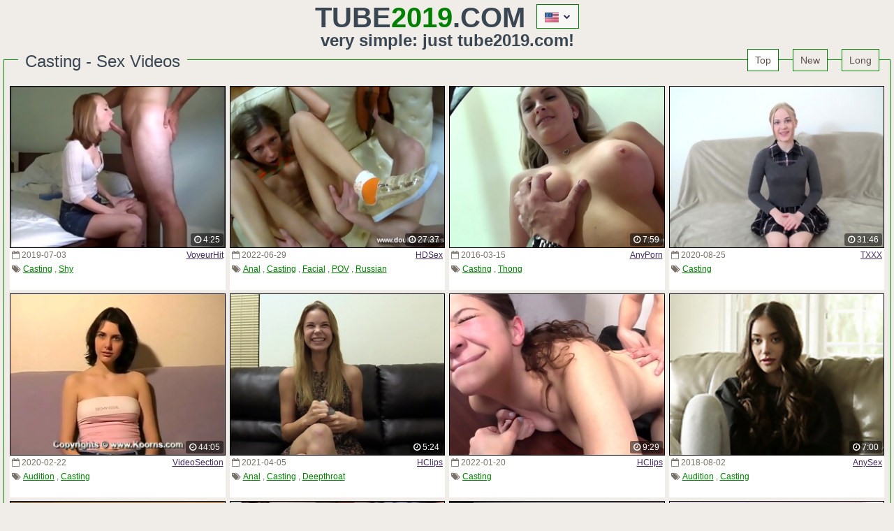

--- FILE ---
content_type: text/html; charset=UTF-8
request_url: https://www.tube2019.com/en/top/casting/
body_size: 463650
content:
<!DOCTYPE html><html lang="en">
<head>
	<meta charset="utf-8">
	
<title>Casting - [4757] Top Sex Videos</title>
	<meta name="viewport" content="width=device-width, initial-scale=1">
	<meta name="referrer" content="unsafe-url">
	<meta name="RATING" content="RTA-5042-1996-1400-1577-RTA">
	<link rel="stylesheet" href="/css/reset.css">
	<link rel="stylesheet" href="/css/style.css">
	<link href="https://www.tube2019.com/en/top/casting/" rel="canonical">
<link rel="alternate" hreflang="en" href="https://www.tube2019.com/en/top/casting/">
<link rel="alternate" hreflang="de" href="https://www.tube2019.com/de/top/casting/">
<link rel="alternate" hreflang="fr" href="https://www.tube2019.com/fr/top/casting/">
<link rel="alternate" hreflang="it" href="https://www.tube2019.com/it/top/casting/">
<link rel="alternate" hreflang="es" href="https://www.tube2019.com/es/top/casting/">
<link rel="alternate" hreflang="pt" href="https://www.tube2019.com/pt/top/casting/">
<link rel="alternate" hreflang="nl" href="https://www.tube2019.com/nl/top/casting/">
<link rel="alternate" hreflang="pl" href="https://www.tube2019.com/pl/top/casting/">
<link rel="alternate" hreflang="ru" href="https://www.tube2019.com/ru/top/casting/">
<link rel="alternate" hreflang="tr" href="https://www.tube2019.com/tr/top/casting/">
<link rel="alternate" hreflang="id" href="https://www.tube2019.com/id/top/casting/">
<link rel="alternate" hreflang="ar" href="https://www.tube2019.com/ar/top/casting/">
<link rel="alternate" hreflang="ja" href="https://www.tube2019.com/ja/top/casting/">
<link rel="alternate" hreflang="cn" href="https://www.tube2019.com/cn/top/casting/">
<link rel="alternate" hreflang="ko" href="https://www.tube2019.com/ko/top/casting/">
<link rel="alternate" hreflang="no" href="https://www.tube2019.com/no/top/casting/">
<link rel="alternate" hreflang="sv" href="https://www.tube2019.com/sv/top/casting/">
<link rel="alternate" hreflang="da" href="https://www.tube2019.com/da/top/casting/">
<link rel="alternate" hreflang="fi" href="https://www.tube2019.com/fi/top/casting/">
<link rel="alternate" hreflang="bg" href="https://www.tube2019.com/bg/top/casting/">
<link rel="alternate" hreflang="sr" href="https://www.tube2019.com/sr/top/casting/">
<link rel="alternate" hreflang="cs" href="https://www.tube2019.com/cs/top/casting/">
<link rel="alternate" hreflang="hu" href="https://www.tube2019.com/hu/top/casting/">
<link rel="alternate" hreflang="el" href="https://www.tube2019.com/el/top/casting/">
<link rel="alternate" hreflang="ro" href="https://www.tube2019.com/ro/top/casting/">
<link rel="alternate" hreflang="vi" href="https://www.tube2019.com/vi/top/casting/">
<link rel="alternate" hreflang="hi" href="https://www.tube2019.com/hi/top/casting/">

	<script src="https://use.fontawesome.com/2770524004.js"></script>
	
	<script src="https://ajax.googleapis.com/ajax/libs/jquery/2.0.3/jquery.min.js"></script>

</head>
<body>
<header>
	<div class="width-wrap clearfix-after">
		<div class="logo-container">
			<div class="logo">
				<div class="bigger"><a href="/">Tube<span>2019</span></a>.com

		
		<div class="language-box-container">
			<div class="language-box">
				<a class="button" href="#" onclick="event.preventDefault()">
					<i class="flag flag-en"></i>
                    <i class="fa fa-chevron-down" aria-hidden="true"></i>
				</a>
				<ul class="list">
   		            <li><a href="/en/top/casting/"><i class="flag flag-en"></i>English</a></li>
                    <li><a href="/pl/top/casting/"><i class="flag flag-pl"></i>Polska</a></li>
                    <li><a href="/de/top/casting/"><i class="flag flag-de"></i>Deutsch</a></li>
                    <li><a href="/cs/top/casting/"><i class="flag flag-cs"></i>Čeština</a></li>
                    <li><a href="/fr/top/casting/"><i class="flag flag-fr"></i>Français</a></li>
                    <li><a href="/hu/top/casting/"><i class="flag flag-hu"></i>Magyar</a></li>
                    <li><a href="/it/top/casting/"><i class="flag flag-it"></i>Italiano</a></li>
                    <li><a href="/sr/top/casting/"><i class="flag flag-sr"></i>Srpski</a></li>
                    <li><a href="/es/top/casting/"><i class="flag flag-es"></i>Español</a></li>
                    <li><a href="/bg/top/casting/"><i class="flag flag-bg"></i>Български</a></li>
                    <li><a href="/pt/top/casting/"><i class="flag flag-pt"></i>Português</a></li>
                    <li><a href="/ru/top/casting/"><i class="flag flag-ru"></i>Русский</a></li>
                    <li><a href="/nl/top/casting/"><i class="flag flag-nl"></i>Nederlands</a></li>
                    <li><a href="/tr/top/casting/"><i class="flag flag-tr"></i>Türkçe</a></li>
                    <li><a href="/fi/top/casting/"><i class="flag flag-fi"></i>Suomi</a></li>
                    <li><a href="/id/top/casting/"><i class="flag flag-id"></i>Bahasa</a></li>
                    <li><a href="/sv/top/casting/"><i class="flag flag-sv"></i>Svenska</a></li>
                    <li><a href="/ar/top/casting/"><i class="flag flag-ar"></i>العربية</a></li>
                    <li><a href="/no/top/casting/"><i class="flag flag-no"></i>Norsk</a></li>
                    <li><a href="/vi/top/casting/"><i class="flag flag-vi"></i>Tiếng Việt</a></li>
                    <li><a href="/da/top/casting/"><i class="flag flag-da"></i>Dansk</a></li>
                    <li><a href="/cn/top/casting/"><i class="flag flag-cn"></i>中国</a></li>
                    <li><a href="/ro/top/casting/"><i class="flag flag-ro"></i>Română</a></li>
                    <li><a href="/ko/top/casting/"><i class="flag flag-ko"></i>한국어</a></li>
                    <li><a href="/el/top/casting/"><i class="flag flag-el"></i>Ελληνικά</a></li>
                    <li><a href="/ja/top/casting/"><i class="flag flag-ja"></i>日本語</a></li>

				</ul>
			</div>
		</div>
	</div>
<div class="smaller">very simple: just tube2019.com!</div>
			</div></div>
		</div>
</header>
<section class="videos-section">
	<div class="width-wrap">
		<div class="border-block">
			<div class="heading-container clearfix-after">
				<div class="heading">
					<h1>Casting - Sex Videos</h1>
				</div>
				<div class="sort-container clearfix-after">
                    <ul>
                        <li class="active"><a href="/en/top/casting/">Top</a></li>
                        <li><a href="/en/last/casting/">New</a></li>
                        <li><a href="/en/long/casting/">Long</a></li>
                    </ul>
                </div>
			</div>
			<div class="item-list clearfix-after item-load">

                <div class="item video">
                 <a class="link" href="/goto/?hash=YhTgXcWsXcWsEdOlEdOlEdPmXclTgRf&url=https://videovoyeurhit.com/videos/20yr-old-shy-teen-amanda-fucking-pervert-during-casting/?promo=11147" title="20yr Old Shy Teen Amanda Fucking Pervert During Casting" target="_blank">
                        <div class="thumb-container">
                            <img src="https://cdn.tube2019.com/tmb/1282/829_teen-amanda-during.jpg" alt="20yr Old Shy Teen Amanda Fucking Pervert During Casting">
                            <div class="thumb-line">
                                <div class="duration">
                                    <i class="fa fa-clock-o" aria-hidden="true"></i>
                                    4:25
                                </div>
                            </div>
                        </div>
                    </a>
                    <div class="info">
                        <div class="info-row clearfix-after">
                            <div class="date">
                                <i class="fa fa-calendar-o" aria-hidden="true"></i>
                                2019-07-03
                            </div>
                            <div class="sponsor">
                                <a href="/en/tube/voyeurhit/">VoyeurHit</a>
                            </div>
                        </div>
                        <div class="tags">
                            <i class="fa fa-tags" aria-hidden="true"></i>
							
							<a href="/en/top/casting/" target="_blank">Casting</a>
							, 
							<a href="/en/top/shy/" target="_blank">Shy</a>
							
                        </div>
                    </div>
                </div>

                <div class="item video">
                 <a class="link" href="/goto/?hash=YhTgXcEdXcRfWsWsRfTgQaOlXclTgRf&url=https://www.tube2019.com/video/hdsex/429772167" title="Russian Anal, Pov Throat, Anal Pov" target="_blank">
                        <div class="thumb-container">
                            <img src="https://cdn.tube2019.com/tmb/3113/408_-pov.jpg" alt="Russian Anal, Pov Throat, Anal Pov">
                            <div class="thumb-line">
                                <div class="duration">
                                    <i class="fa fa-clock-o" aria-hidden="true"></i>
                                    27:37
                                </div>
                            </div>
                        </div>
                    </a>
                    <div class="info">
                        <div class="info-row clearfix-after">
                            <div class="date">
                                <i class="fa fa-calendar-o" aria-hidden="true"></i>
                                2022-06-29
                            </div>
                            <div class="sponsor">
                                <a href="/en/tube/hdsex/">HDSex</a>
                            </div>
                        </div>
                        <div class="tags">
                            <i class="fa fa-tags" aria-hidden="true"></i>
							
							<a href="/en/top/anal/" target="_blank">Anal</a>
							, 
							<a href="/en/top/casting/" target="_blank">Casting</a>
							, 
							<a href="/en/top/facial/" target="_blank">Facial</a>
							, 
							<a href="/en/top/pov/" target="_blank">POV</a>
							, 
							<a href="/en/top/russian/" target="_blank">Russian</a>
							
                        </div>
                    </div>
                </div>

                <div class="item video">
                 <a class="link" href="/goto/?hash=YhTgXcRfXcEdOlRfOlEdWsUjXclTgRf&url=https://anyporn.com/264295/?promoid=13991619348421" title="Tattooed Blonde Bitch With Big Tits Rides A Cock Like A Cowgirl" target="_blank">
                        <div class="thumb-container">
                            <img src="https://cdn.tube2019.com/tmb/2838/216_big-a-a.jpg" alt="Tattooed Blonde Bitch With Big Tits Rides A Cock Like A Cowgirl">
                            <div class="thumb-line">
                                <div class="duration">
                                    <i class="fa fa-clock-o" aria-hidden="true"></i>
                                    7:59
                                </div>
                            </div>
                        </div>
                    </a>
                    <div class="info">
                        <div class="info-row clearfix-after">
                            <div class="date">
                                <i class="fa fa-calendar-o" aria-hidden="true"></i>
                                2016-03-15
                            </div>
                            <div class="sponsor">
                                <a href="/en/tube/anyporn/">AnyPorn</a>
                            </div>
                        </div>
                        <div class="tags">
                            <i class="fa fa-tags" aria-hidden="true"></i>
							
							<a href="/en/top/casting/" target="_blank">Casting</a>
							, 
							<a href="/en/top/thong/" target="_blank">Thong</a>
							
                        </div>
                    </div>
                </div>

                <div class="item video">
                 <a class="link" href="/goto/?hash=YhTgXcTgXcTgWsIkUjPmOlRfXclTgRf&url=https://www.tube2019.com/video/txxx/16618829/kin8tengoku-3259" title="Kin8tengoku - 3259" target="_blank">
                        <div class="thumb-container">
                            <img src="https://cdn.tube2019.com/tmb/4176/983.jpg" alt="Kin8tengoku - 3259">
                            <div class="thumb-line">
                                <div class="duration">
                                    <i class="fa fa-clock-o" aria-hidden="true"></i>
                                    31:46
                                </div>
                            </div>
                        </div>
                    </a>
                    <div class="info">
                        <div class="info-row clearfix-after">
                            <div class="date">
                                <i class="fa fa-calendar-o" aria-hidden="true"></i>
                                2020-08-25
                            </div>
                            <div class="sponsor">
                                <a href="/en/tube/txxx/">TXXX</a>
                            </div>
                        </div>
                        <div class="tags">
                            <i class="fa fa-tags" aria-hidden="true"></i>
							
							<a href="/en/top/casting/" target="_blank">Casting</a>
							
                        </div>
                    </div>
                </div>

                <div class="item video">
                 <a class="link" href="/goto/?hash=YhTgXcYhXcWsEdIkIkTgRfQaXclTgRf&url=https://www.tube2019.com/video/videosection/115226541" title="Woodman Casting Piss, French Piss" target="_blank">
                        <div class="thumb-container">
                            <img src="https://cdn.tube2019.com/tmb/1277/430_piss--french.jpg" alt="Woodman Casting Piss, French Piss">
                            <div class="thumb-line">
                                <div class="duration">
                                    <i class="fa fa-clock-o" aria-hidden="true"></i>
                                    44:05
                                </div>
                            </div>
                        </div>
                    </a>
                    <div class="info">
                        <div class="info-row clearfix-after">
                            <div class="date">
                                <i class="fa fa-calendar-o" aria-hidden="true"></i>
                                2020-02-22
                            </div>
                            <div class="sponsor">
                                <a href="/en/tube/videosection/">VideoSection</a>
                            </div>
                        </div>
                        <div class="tags">
                            <i class="fa fa-tags" aria-hidden="true"></i>
							
							<a href="/en/top/audition/" target="_blank">Audition</a>
							, 
							<a href="/en/top/casting/" target="_blank">Casting</a>
							
                        </div>
                    </div>
                </div>

                <div class="item video">
                 <a class="link" href="/goto/?hash=YhTgXcUjXcWsRfEdIkUjIkOlXclTgRf&url=https://www.tube2019.com/video/hclips/7740317/super-adorable-19-year-old-blonde-candace-gets-mouth-butt-fucked" title="Super Adorable 19 Year Old Blonde Candace Gets Mouth Amp Butt Fucked" target="_blank">
                        <div class="thumb-container">
                            <img src="https://cdn.tube2019.com/tmb/1327/678_amp.jpg" alt="Super Adorable 19 Year Old Blonde Candace Gets Mouth Amp Butt Fucked">
                            <div class="thumb-line">
                                <div class="duration">
                                    <i class="fa fa-clock-o" aria-hidden="true"></i>
                                    5:24
                                </div>
                            </div>
                        </div>
                    </a>
                    <div class="info">
                        <div class="info-row clearfix-after">
                            <div class="date">
                                <i class="fa fa-calendar-o" aria-hidden="true"></i>
                                2021-04-05
                            </div>
                            <div class="sponsor">
                                <a href="/en/tube/hclips/">HClips</a>
                            </div>
                        </div>
                        <div class="tags">
                            <i class="fa fa-tags" aria-hidden="true"></i>
							
							<a href="/en/top/anal/" target="_blank">Anal</a>
							, 
							<a href="/en/top/casting/" target="_blank">Casting</a>
							, 
							<a href="/en/top/deepthroat/" target="_blank">Deepthroat</a>
							
                        </div>
                    </div>
                </div>

                <div class="item video">
                 <a class="link" href="/goto/?hash=YhTgXcIkXcRfWsPmIkQaRfOlXclTgRf&url=https://www.tube2019.com/video/hclips/8167061/backroomcastingcouch-adora" title="BackroomCastingCouch - Adora" target="_blank">
                        <div class="thumb-container">
                            <img src="https://cdn.tube2019.com/tmb/3197/038_-.jpg" alt="BackroomCastingCouch - Adora">
                            <div class="thumb-line">
                                <div class="duration">
                                    <i class="fa fa-clock-o" aria-hidden="true"></i>
                                    9:29
                                </div>
                            </div>
                        </div>
                    </a>
                    <div class="info">
                        <div class="info-row clearfix-after">
                            <div class="date">
                                <i class="fa fa-calendar-o" aria-hidden="true"></i>
                                2022-01-20
                            </div>
                            <div class="sponsor">
                                <a href="/en/tube/hclips/">HClips</a>
                            </div>
                        </div>
                        <div class="tags">
                            <i class="fa fa-tags" aria-hidden="true"></i>
							
							<a href="/en/top/casting/" target="_blank">Casting</a>
							
                        </div>
                    </div>
                </div>

                <div class="item video">
                 <a class="link" href="/goto/?hash=YhTgXcOlXcUjPmRfPmQaTgXclTgRf&url=https://www.tube2019.com/video/anysex/344487" title="Chanel Preston And Other Porn Models Give Interview" target="_blank">
                        <div class="thumb-container">
                            <img src="https://cdn.tube2019.com/tmb/693/904_Porn.jpg" alt="Chanel Preston And Other Porn Models Give Interview">
                            <div class="thumb-line">
                                <div class="duration">
                                    <i class="fa fa-clock-o" aria-hidden="true"></i>
                                    7:00
                                </div>
                            </div>
                        </div>
                    </a>
                    <div class="info">
                        <div class="info-row clearfix-after">
                            <div class="date">
                                <i class="fa fa-calendar-o" aria-hidden="true"></i>
                                2018-08-02
                            </div>
                            <div class="sponsor">
                                <a href="/en/tube/anysex/">AnySex</a>
                            </div>
                        </div>
                        <div class="tags">
                            <i class="fa fa-tags" aria-hidden="true"></i>
							
							<a href="/en/top/audition/" target="_blank">Audition</a>
							, 
							<a href="/en/top/casting/" target="_blank">Casting</a>
							
                        </div>
                    </div>
                </div>

                <div class="item video">
                 <a class="link" href="/goto/?hash=YhTgXcPmXcRfWsQaPmUjEdIkXclTgRf&url=https://xdtube.co/WBeep/perfect-tits-casting.html" title="Perfect Tits Casting" target="_blank">
                        <div class="thumb-container">
                            <img src="https://cdn.tube2019.com/tmb/3109/627_perfect-tits-casting.jpg" alt="Perfect Tits Casting">
                            <div class="thumb-line">
                                <div class="duration">
                                    <i class="fa fa-clock-o" aria-hidden="true"></i>
                                    1:53:06
                                </div>
                            </div>
                        </div>
                    </a>
                    <div class="info">
                        <div class="info-row clearfix-after">
                            <div class="date">
                                <i class="fa fa-calendar-o" aria-hidden="true"></i>
                                2022-02-27
                            </div>
                            <div class="sponsor">
                                <a href="/en/tube/xxxdan/">XXXDan</a>
                            </div>
                        </div>
                        <div class="tags">
                            <i class="fa fa-tags" aria-hidden="true"></i>
							
							<a href="/en/top/casting/" target="_blank">Casting</a>
							
                        </div>
                    </div>
                </div>

                <div class="item video">
                 <a class="link" href="/goto/?hash=YhTgXcWsQaXcWsRfRfRfRfTgOlXclTgRf&url=https://www.tube2019.com/video/xtits/49675/brunette-cutie-gets-fucked-in-her-first-casting-video-big-ass" title="Brunette Cutie Gets Fucked In Her First Casting Video - Big Ass" target="_blank">
                        <div class="thumb-container">
                            <img src="https://cdn.tube2019.com/tmb/1333/348_ass.jpg" alt="Brunette Cutie Gets Fucked In Her First Casting Video - Big Ass">
                            <div class="thumb-line">
                                <div class="duration">
                                    <i class="fa fa-clock-o" aria-hidden="true"></i>
                                    13:56
                                </div>
                            </div>
                        </div>
                    </a>
                    <div class="info">
                        <div class="info-row clearfix-after">
                            <div class="date">
                                <i class="fa fa-calendar-o" aria-hidden="true"></i>
                                2021-02-19
                            </div>
                            <div class="sponsor">
                                <a href="/en/tube/xtits/">XTits</a>
                            </div>
                        </div>
                        <div class="tags">
                            <i class="fa fa-tags" aria-hidden="true"></i>
							
							<a href="/en/top/casting/" target="_blank">Casting</a>
							
                        </div>
                    </div>
                </div>

                <div class="item video">
                 <a class="link" href="/goto/?hash=YhTgXcWsWsXcWsEdOlIkEdYhPmXclTgRf&url=https://www.tube2019.com/video/upornia/3977701/kristyna-3162" title="Kristyna - 3162" target="_blank">
                        <div class="thumb-container">
                            <img src="https://cdn.tube2019.com/tmb/1287/259_kristyna--.jpg" alt="Kristyna - 3162">
                            <div class="thumb-line">
                                <div class="duration">
                                    <i class="fa fa-clock-o" aria-hidden="true"></i>
                                    20:04
                                </div>
                            </div>
                        </div>
                    </a>
                    <div class="info">
                        <div class="info-row clearfix-after">
                            <div class="date">
                                <i class="fa fa-calendar-o" aria-hidden="true"></i>
                                2021-04-29
                            </div>
                            <div class="sponsor">
                                <a href="/en/tube/upornia/">Upornia</a>
                            </div>
                        </div>
                        <div class="tags">
                            <i class="fa fa-tags" aria-hidden="true"></i>
							
							<a href="/en/top/blonde/" target="_blank">Blonde</a>
							, 
							<a href="/en/top/casting/" target="_blank">Casting</a>
							, 
							<a href="/en/top/czech/" target="_blank">Czech</a>
							, 
							<a href="/en/top/solo/" target="_blank">Solo</a>
							
                        </div>
                    </div>
                </div>

                <div class="item video">
                 <a class="link" href="/goto/?hash=YhTgXcWsEdXcRfOlOlYhRfPmYhXclTgRf&url=https://anyporn.com/183650/?promoid=13991619348421" title="Marvelous Cowgirl In Miniskirt Gets Worked On Hardcore Missionary" target="_blank">
                        <div class="thumb-container">
                            <img src="https://cdn.tube2019.com/tmb/3885/395_in.jpg" alt="Marvelous Cowgirl In Miniskirt Gets Worked On Hardcore Missionary">
                            <div class="thumb-line">
                                <div class="duration">
                                    <i class="fa fa-clock-o" aria-hidden="true"></i>
                                    4:49
                                </div>
                            </div>
                        </div>
                    </a>
                    <div class="info">
                        <div class="info-row clearfix-after">
                            <div class="date">
                                <i class="fa fa-calendar-o" aria-hidden="true"></i>
                                2014-11-22
                            </div>
                            <div class="sponsor">
                                <a href="/en/tube/anyporn/">AnyPorn</a>
                            </div>
                        </div>
                        <div class="tags">
                            <i class="fa fa-tags" aria-hidden="true"></i>
							
							<a href="/en/top/casting/" target="_blank">Casting</a>
							, 
							<a href="/en/top/socks/" target="_blank">Socks</a>
							
                        </div>
                    </div>
                </div>

                <div class="item video">
                 <a class="link" href="/goto/?hash=YhTgXcWsRfXcRfRfQaPmPmOlIkXclTgRf&url=https://www.tube2019.com/video/hdsex/446089644" title="Virgin Defloration, Entjungferung, Virgin First Time" target="_blank">
                        <div class="thumb-container">
                            <img src="https://cdn.tube2019.com/tmb/3309/987_--virgin.jpg" alt="Virgin Defloration, Entjungferung, Virgin First Time">
                            <div class="thumb-line">
                                <div class="duration">
                                    <i class="fa fa-clock-o" aria-hidden="true"></i>
                                    7:06
                                </div>
                            </div>
                        </div>
                    </a>
                    <div class="info">
                        <div class="info-row clearfix-after">
                            <div class="date">
                                <i class="fa fa-calendar-o" aria-hidden="true"></i>
                                2022-08-28
                            </div>
                            <div class="sponsor">
                                <a href="/en/tube/hdsex/">HDSex</a>
                            </div>
                        </div>
                        <div class="tags">
                            <i class="fa fa-tags" aria-hidden="true"></i>
							
							<a href="/en/top/big_ass/" target="_blank">Big Ass</a>
							, 
							<a href="/en/top/casting/" target="_blank">Casting</a>
							, 
							<a href="/en/top/first_time/" target="_blank">First Time</a>
							, 
							<a href="/en/top/russian/" target="_blank">Russian</a>
							, 
							<a href="/en/top/tight_pussy/" target="_blank">Tight</a>
							
                        </div>
                    </div>
                </div>

                <div class="item video">
                 <a class="link" href="/goto/?hash=YhTgXcWsTgXcWsEdIkYhUjRfUjXclTgRf&url=https://xdtube.co/azawO/casting-friends-do-lesbian-sex-first-time.html" title="Casting Friends Do Lesbian Sex First Time" target="_blank">
                        <div class="thumb-container">
                            <img src="https://cdn.tube2019.com/tmb/1275/636_lesbian-time.jpg" alt="Casting Friends Do Lesbian Sex First Time">
                            <div class="thumb-line">
                                <div class="duration">
                                    <i class="fa fa-clock-o" aria-hidden="true"></i>
                                    30:05
                                </div>
                            </div>
                        </div>
                    </a>
                    <div class="info">
                        <div class="info-row clearfix-after">
                            <div class="date">
                                <i class="fa fa-calendar-o" aria-hidden="true"></i>
                                2019-12-14
                            </div>
                            <div class="sponsor">
                                <a href="/en/tube/xxxdan/">XXXDan</a>
                            </div>
                        </div>
                        <div class="tags">
                            <i class="fa fa-tags" aria-hidden="true"></i>
							
							<a href="/en/top/casting/" target="_blank">Casting</a>
							, 
							<a href="/en/top/first_time/" target="_blank">First Time</a>
							
                        </div>
                    </div>
                </div>

                <div class="item video">
                 <a class="link" href="/goto/?hash=YhTgXcWsYhXcRfTgIkUjUjEdOlXclTgRf&url=https://www.tube2019.com/video/sunporno/1577508/blonde-mommy-amateur-pov-casting" title="Blonde Mommy Amateur POV Casting" target="_blank">
                        <div class="thumb-container">
                            <img src="https://cdn.tube2019.com/tmb/3476/628_blonde.jpg" alt="Blonde Mommy Amateur POV Casting">
                            <div class="thumb-line">
                                <div class="duration">
                                    <i class="fa fa-clock-o" aria-hidden="true"></i>
                                    51:59
                                </div>
                            </div>
                        </div>
                    </a>
                    <div class="info">
                        <div class="info-row clearfix-after">
                            <div class="date">
                                <i class="fa fa-calendar-o" aria-hidden="true"></i>
                                2022-09-29
                            </div>
                            <div class="sponsor">
                                <a href="/en/tube/sunporno/">SunPorno</a>
                            </div>
                        </div>
                        <div class="tags">
                            <i class="fa fa-tags" aria-hidden="true"></i>
							
							<a href="/en/top/casting/" target="_blank">Casting</a>
							, 
							<a href="/en/top/mom/" target="_blank">Mom</a>
							
                        </div>
                    </div>
                </div>

                <div class="item video">
                 <a class="link" href="/goto/?hash=YhTgXcWsUjXcTgRfIkPmOlTgOlXclTgRf&url=https://xdtube.co/APOzN/two-innocent-skinny-teens-came-for-an-interview-first-time.html" title="Two Innocent Skinny Teens Came For An Interview First Time" target="_blank">
                        <div class="thumb-container">
                            <img src="https://cdn.tube2019.com/tmb/4379/848_two.jpg" alt="Two Innocent Skinny Teens Came For An Interview First Time">
                            <div class="thumb-line">
                                <div class="duration">
                                    <i class="fa fa-clock-o" aria-hidden="true"></i>
                                    6:10
                                </div>
                            </div>
                        </div>
                    </a>
                    <div class="info">
                        <div class="info-row clearfix-after">
                            <div class="date">
                                <i class="fa fa-calendar-o" aria-hidden="true"></i>
                                2019-05-25
                            </div>
                            <div class="sponsor">
                                <a href="/en/tube/xxxdan/">XXXDan</a>
                            </div>
                        </div>
                        <div class="tags">
                            <i class="fa fa-tags" aria-hidden="true"></i>
							
							<a href="/en/top/audition/" target="_blank">Audition</a>
							, 
							<a href="/en/top/casting/" target="_blank">Casting</a>
							
                        </div>
                    </div>
                </div>


                <div class="item video">
                 <a class="link" href="/goto/?hash=YhTgXcWsIkXcRfUjOlOlPmUjTgXclTgRf&url=https://www.tube2019.com/video/xozilla/526129/enjoyable-slut-impassioned-xxx-movie" title="Enjoyable Slut Impassioned Xxx Movie" target="_blank">
                        <div class="thumb-container">
                            <img class="thumb" data-original="https://cdn.tube2019.com/tmb/3688/964_slut-impassioned-xxx.jpg" alt="Enjoyable Slut Impassioned Xxx Movie">
                            <div class="thumb-line">
                                <div class="duration">
                                    <i class="fa fa-clock-o" aria-hidden="true"></i>
                                    13:21
                                </div>
                            </div>
                        </div>
                    </a>
                    <div class="info">
                        <div class="info-row clearfix-after">
                            <div class="date">
                                <i class="fa fa-calendar-o" aria-hidden="true"></i>
                                2023-01-10
                            </div>
                            <div class="sponsor">
                                <a href="/en/tube/xozilla/">XOZilla</a>
                            </div>
                        </div>
                        <div class="tags">
                            <i class="fa fa-tags" aria-hidden="true"></i>
							
							<a href="/en/top/casting/" target="_blank">Casting</a>
							
                        </div>
                    </div>
                </div>

                <div class="item video">
                 <a class="link" href="/goto/?hash=YhTgXcWsOlXcTgYhRfEdYhRfXclTgRf&url=https://www.bravotube.net/videos/miley-giving-dick-blowjob-then-swallowing-cum-in-pov-shoot/?promoid=13991619348421" title="Miley Giving Dick Blowjob Then Swallowing Cum In Pov Shoot" target="_blank">
                        <div class="thumb-container">
                            <img class="thumb" data-original="https://cdn.tube2019.com/tmb/453/253_Swallowing.jpg" alt="Miley Giving Dick Blowjob Then Swallowing Cum In Pov Shoot">
                            <div class="thumb-line">
                                <div class="duration">
                                    <i class="fa fa-clock-o" aria-hidden="true"></i>
                                    9:58
                                </div>
                            </div>
                        </div>
                    </a>
                    <div class="info">
                        <div class="info-row clearfix-after">
                            <div class="date">
                                <i class="fa fa-calendar-o" aria-hidden="true"></i>
                                2018-01-02
                            </div>
                            <div class="sponsor">
                                <a href="/en/tube/bravotube/">BravoTube</a>
                            </div>
                        </div>
                        <div class="tags">
                            <i class="fa fa-tags" aria-hidden="true"></i>
							
							<a href="/en/top/casting/" target="_blank">Casting</a>
							, 
							<a href="/en/top/cum_in_mouth/" target="_blank">Cum In Mouth</a>
							, 
							<a href="/en/top/swallow/" target="_blank">Swallow</a>
							
                        </div>
                    </div>
                </div>

                <div class="item video">
                 <a class="link" href="/goto/?hash=YhTgXcWsPmXcRfIkEdWsWsIkIkXclTgRf&url=https://www.tube2019.com/video/upornia/3544725/casting-e57-angelica-and-bella-part-2" title="Casting E57 Angelica And Bella Part 2" target="_blank">
                        <div class="thumb-container">
                            <img class="thumb" data-original="https://cdn.tube2019.com/tmb/3721/177_casting-bella-part.jpg" alt="Casting E57 Angelica And Bella Part 2">
                            <div class="thumb-line">
                                <div class="duration">
                                    <i class="fa fa-clock-o" aria-hidden="true"></i>
                                    47:07
                                </div>
                            </div>
                        </div>
                    </a>
                    <div class="info">
                        <div class="info-row clearfix-after">
                            <div class="date">
                                <i class="fa fa-calendar-o" aria-hidden="true"></i>
                                2020-10-31
                            </div>
                            <div class="sponsor">
                                <a href="/en/tube/upornia/">Upornia</a>
                            </div>
                        </div>
                        <div class="tags">
                            <i class="fa fa-tags" aria-hidden="true"></i>
							
							<a href="/en/top/casting/" target="_blank">Casting</a>
							
                        </div>
                    </div>
                </div>

                <div class="item video">
                 <a class="link" href="/goto/?hash=YhTgXcEdQaXcWsRfQaWsYhYhUjXclTgRf&url=https://www.tube2019.com/video/txxx/16511507/gyno-casting-gc-1110-03" title="Gyno Casting GC 1110/03" target="_blank">
                        <div class="thumb-container">
                            <img class="thumb" data-original="https://cdn.tube2019.com/tmb/1301/556_1110.jpg" alt="Gyno Casting GC 1110/03">
                            <div class="thumb-line">
                                <div class="duration">
                                    <i class="fa fa-clock-o" aria-hidden="true"></i>
                                    10:24
                                </div>
                            </div>
                        </div>
                    </a>
                    <div class="info">
                        <div class="info-row clearfix-after">
                            <div class="date">
                                <i class="fa fa-calendar-o" aria-hidden="true"></i>
                                2020-07-03
                            </div>
                            <div class="sponsor">
                                <a href="/en/tube/txxx/">TXXX</a>
                            </div>
                        </div>
                        <div class="tags">
                            <i class="fa fa-tags" aria-hidden="true"></i>
							
							<a href="/en/top/casting/" target="_blank">Casting</a>
							, 
							<a href="/en/top/gyno/" target="_blank">Gyno</a>
							
                        </div>
                    </div>
                </div>

                <div class="item video">
                 <a class="link" href="/goto/?hash=YhTgXcEdWsXcEdEdRfTgPmWsXclTgRf&url=https://www.tube2019.com/video/xhamster/5845439/amateur_in_casting_couch_interview_gets_fucked_good" title="Amateur In Casting Couch Interview Gets Fucked Good" target="_blank">
                        <div class="thumb-container">
                            <img class="thumb" data-original="https://cdn.tube2019.com/tmb/223/491_Gets.jpg" alt="Amateur In Casting Couch Interview Gets Fucked Good">
                            <div class="thumb-line">
                                <div class="duration">
                                    <i class="fa fa-clock-o" aria-hidden="true"></i>
                                    11:55
                                </div>
                            </div>
                        </div>
                    </a>
                    <div class="info">
                        <div class="info-row clearfix-after">
                            <div class="date">
                                <i class="fa fa-calendar-o" aria-hidden="true"></i>
                                2016-03-27
                            </div>
                            <div class="sponsor">
                                <a href="/en/tube/xhamster/">xHamster</a>
                            </div>
                        </div>
                        <div class="tags">
                            <i class="fa fa-tags" aria-hidden="true"></i>
							
							<a href="/en/top/audition/" target="_blank">Audition</a>
							, 
							<a href="/en/top/casting/" target="_blank">Casting</a>
							, 
							<a href="/en/top/swallow/" target="_blank">Swallow</a>
							
                        </div>
                    </div>
                </div>

                <div class="item video">
                 <a class="link" href="/goto/?hash=YhTgXcEdEdXcWsEdOlWsOlPmPmXclTgRf&url=https://www.tube2019.com/video/txxx/16475533/twins-amateur-casting" title="Twins Amateur Casting" target="_blank">
                        <div class="thumb-container">
                            <img class="thumb" data-original="https://cdn.tube2019.com/tmb/1281/899_twins-amateur-casting.jpg" alt="Twins Amateur Casting">
                            <div class="thumb-line">
                                <div class="duration">
                                    <i class="fa fa-clock-o" aria-hidden="true"></i>
                                    18:02
                                </div>
                            </div>
                        </div>
                    </a>
                    <div class="info">
                        <div class="info-row clearfix-after">
                            <div class="date">
                                <i class="fa fa-calendar-o" aria-hidden="true"></i>
                                2020-06-08
                            </div>
                            <div class="sponsor">
                                <a href="/en/tube/txxx/">TXXX</a>
                            </div>
                        </div>
                        <div class="tags">
                            <i class="fa fa-tags" aria-hidden="true"></i>
							
							<a href="/en/top/casting/" target="_blank">Casting</a>
							, 
							<a href="/en/top/twins/" target="_blank">Twins</a>
							
                        </div>
                    </div>
                </div>

                <div class="item video">
                 <a class="link" href="/goto/?hash=YhTgXcEdRfXcWsEdEdEdEdOlOlXclTgRf&url=https://www.tube2019.com/video/upornia/3650257/first-time-amateur-almost-feinting-when-she-cums-from-anal" title="First Time Amateur Almost Feinting When She Cums From Anal" target="_blank">
                        <div class="thumb-container">
                            <img class="thumb" data-original="https://cdn.tube2019.com/tmb/1222/288_time.jpg" alt="First Time Amateur Almost Feinting When She Cums From Anal">
                            <div class="thumb-line">
                                <div class="duration">
                                    <i class="fa fa-clock-o" aria-hidden="true"></i>
                                    23:26
                                </div>
                            </div>
                        </div>
                    </a>
                    <div class="info">
                        <div class="info-row clearfix-after">
                            <div class="date">
                                <i class="fa fa-calendar-o" aria-hidden="true"></i>
                                2020-12-21
                            </div>
                            <div class="sponsor">
                                <a href="/en/tube/upornia/">Upornia</a>
                            </div>
                        </div>
                        <div class="tags">
                            <i class="fa fa-tags" aria-hidden="true"></i>
							
							<a href="/en/top/casting/" target="_blank">Casting</a>
							, 
							<a href="/en/top/first_time/" target="_blank">First Time</a>
							, 
							<a href="/en/top/teen_anal/" target="_blank">Teen Anal</a>
							
                        </div>
                    </div>
                </div>

                <div class="item video">
                 <a class="link" href="/goto/?hash=YhTgXcEdTgXcRfWsYhIkPmUjXclTgRf&url=https://www.tube2019.com/video/xhamster/8622706/elitepain_casting" title="ElitePain Casting" target="_blank">
                        <div class="thumb-container">
                            <img class="thumb" data-original="https://cdn.tube2019.com/tmb/315/796_ElitePain_Casting.jpg" alt="ElitePain Casting">
                            <div class="thumb-line">
                                <div class="duration">
                                    <i class="fa fa-clock-o" aria-hidden="true"></i>
                                    36:38
                                </div>
                            </div>
                        </div>
                    </a>
                    <div class="info">
                        <div class="info-row clearfix-after">
                            <div class="date">
                                <i class="fa fa-calendar-o" aria-hidden="true"></i>
                                2017-11-30
                            </div>
                            <div class="sponsor">
                                <a href="/en/tube/xhamster/">xHamster</a>
                            </div>
                        </div>
                        <div class="tags">
                            <i class="fa fa-tags" aria-hidden="true"></i>
							
							<a href="/en/top/audition/" target="_blank">Audition</a>
							, 
							<a href="/en/top/bdsm/" target="_blank">BDSM</a>
							, 
							<a href="/en/top/casting/" target="_blank">Casting</a>
							, 
							<a href="/en/top/hungarian/" target="_blank">Hungarian</a>
							, 
							<a href="/en/top/spanking/" target="_blank">Spanking</a>
							
                        </div>
                    </div>
                </div>

                <div class="item video">
                 <a class="link" href="/goto/?hash=YhTgXcEdYhXcTgOlUjWsYhYhXclTgRf&url=http://tubedupe.com/video/110462/phoebe-porn-casting-video/?promoid=13991619348421" title="Phoebe. Porn Casting Video" target="_blank">
                        <div class="thumb-container">
                            <img class="thumb" data-original="https://cdn.tube2019.com/tmb/486/155_Phoebe__Porn.jpg" alt="Phoebe. Porn Casting Video">
                            <div class="thumb-line">
                                <div class="duration">
                                    <i class="fa fa-clock-o" aria-hidden="true"></i>
                                    12:00
                                </div>
                            </div>
                        </div>
                    </a>
                    <div class="info">
                        <div class="info-row clearfix-after">
                            <div class="date">
                                <i class="fa fa-calendar-o" aria-hidden="true"></i>
                                2016-05-04
                            </div>
                            <div class="sponsor">
                                <a href="/en/tube/tubedupe/">TubeDupe</a>
                            </div>
                        </div>
                        <div class="tags">
                            <i class="fa fa-tags" aria-hidden="true"></i>
							
							<a href="/en/top/casting/" target="_blank">Casting</a>
							
                        </div>
                    </div>
                </div>

                <div class="item video">
                 <a class="link" href="/goto/?hash=YhTgXcEdUjXcRfQaOlPmTgPmTgXclTgRf&url=https://nvdvid.com/v/CIS6" title="Attractive Brunette Teenager With Big Boobs Fingering Pussy" target="_blank">
                        <div class="thumb-container">
                            <img class="thumb" data-original="https://cdn.tube2019.com/tmb/3089/494_pussy.jpg" alt="Attractive Brunette Teenager With Big Boobs Fingering Pussy">
                            <div class="thumb-line">
                                <div class="duration">
                                    <i class="fa fa-clock-o" aria-hidden="true"></i>
                                    27:35
                                </div>
                            </div>
                        </div>
                    </a>
                    <div class="info">
                        <div class="info-row clearfix-after">
                            <div class="date">
                                <i class="fa fa-calendar-o" aria-hidden="true"></i>
                                2022-02-13
                            </div>
                            <div class="sponsor">
                                <a href="/en/tube/nuvid/">NuVid</a>
                            </div>
                        </div>
                        <div class="tags">
                            <i class="fa fa-tags" aria-hidden="true"></i>
							
							<a href="/en/top/casting/" target="_blank">Casting</a>
							
                        </div>
                    </div>
                </div>

                <div class="item video">
                 <a class="link" href="/goto/?hash=YhTgXcEdIkXcWsEdPmYhEdOlUjXclTgRf&url=https://www.tube2019.com/video/videosection/70647219" title="Pregnant Teen, Fritzryan Casting Jana" target="_blank">
                        <div class="thumb-container">
                            <img class="thumb" data-original="https://cdn.tube2019.com/tmb/1295/286_pregnant-teen-.jpg" alt="Pregnant Teen, Fritzryan Casting Jana">
                            <div class="thumb-line">
                                <div class="duration">
                                    <i class="fa fa-clock-o" aria-hidden="true"></i>
                                    37:15
                                </div>
                            </div>
                        </div>
                    </a>
                    <div class="info">
                        <div class="info-row clearfix-after">
                            <div class="date">
                                <i class="fa fa-calendar-o" aria-hidden="true"></i>
                                2020-02-18
                            </div>
                            <div class="sponsor">
                                <a href="/en/tube/videosection/">VideoSection</a>
                            </div>
                        </div>
                        <div class="tags">
                            <i class="fa fa-tags" aria-hidden="true"></i>
							
							<a href="/en/top/casting/" target="_blank">Casting</a>
							, 
							<a href="/en/top/hotel/" target="_blank">Hotel</a>
							
                        </div>
                    </div>
                </div>

                <div class="item video">
                 <a class="link" href="/goto/?hash=YhTgXcEdOlXcWsRfQaIkRfRfRfXclTgRf&url=https://www.tube2019.com/video/xcafe/154467" title="Picked Up And Driven In The Car To Casting Spot Horny Nympho Starts Stripping" target="_blank">
                        <div class="thumb-container">
                            <img class="thumb" data-original="https://cdn.tube2019.com/tmb/1307/333_the-horny.jpg" alt="Picked Up And Driven In The Car To Casting Spot Horny Nympho Starts Stripping">
                            <div class="thumb-line">
                                <div class="duration">
                                    <i class="fa fa-clock-o" aria-hidden="true"></i>
                                    7:57
                                </div>
                            </div>
                        </div>
                    </a>
                    <div class="info">
                        <div class="info-row clearfix-after">
                            <div class="date">
                                <i class="fa fa-calendar-o" aria-hidden="true"></i>
                                2021-03-28
                            </div>
                            <div class="sponsor">
                                <a href="/en/tube/xcafe/">XCafe</a>
                            </div>
                        </div>
                        <div class="tags">
                            <i class="fa fa-tags" aria-hidden="true"></i>
							
							<a href="/en/top/car/" target="_blank">Car</a>
							, 
							<a href="/en/top/casting/" target="_blank">Casting</a>
							, 
							<a href="/en/top/cock_riding/" target="_blank">Cock Riding</a>
							, 
							<a href="/en/top/upskirt/" target="_blank">Upskirt</a>
							
                        </div>
                    </div>
                </div>

                <div class="item video">
                 <a class="link" href="/goto/?hash=YhTgXcEdPmXcWsPmYhPmTgTgXclTgRf&url=http://www.bravotube.net/videos/stella-enjoys-feeling-a-cum-gun-going-deep-down-her-throat/?promoid=13991619348421" title="Stella Enjoys Feeling A Cum Gun Going Deep Down Her Throat" target="_blank">
                        <div class="thumb-container">
                            <img class="thumb" data-original="https://cdn.tube2019.com/tmb/195/944_Stella_Deep_Throat.jpg" alt="Stella Enjoys Feeling A Cum Gun Going Deep Down Her Throat">
                            <div class="thumb-line">
                                <div class="duration">
                                    <i class="fa fa-clock-o" aria-hidden="true"></i>
                                    10:01
                                </div>
                            </div>
                        </div>
                    </a>
                    <div class="info">
                        <div class="info-row clearfix-after">
                            <div class="date">
                                <i class="fa fa-calendar-o" aria-hidden="true"></i>
                                2017-09-18
                            </div>
                            <div class="sponsor">
                                <a href="/en/tube/bravotube/">BravoTube</a>
                            </div>
                        </div>
                        <div class="tags">
                            <i class="fa fa-tags" aria-hidden="true"></i>
							
							<a href="/en/top/brunette/" target="_blank">Brunette</a>
							, 
							<a href="/en/top/casting/" target="_blank">Casting</a>
							, 
							<a href="/en/top/facefuck/" target="_blank">Facefuck</a>
							, 
							<a href="/en/top/reality/" target="_blank">Reality</a>
							
                        </div>
                    </div>
                </div>

                <div class="item video">
                 <a class="link" href="/goto/?hash=YhTgXcRfQaXcUjUjOlTgWsOlXclTgRf&url=https://tubedupe.com/video/176952/busty-czech-babe-loves-casting-fuck/?promoid=13991619348421" title="Busty Czech Babe Loves Casting Fuck" target="_blank">
                        <div class="thumb-container">
                            <img class="thumb" data-original="https://cdn.tube2019.com/tmb/668/418_Babe_Loves.jpg" alt="Busty Czech Babe Loves Casting Fuck">
                            <div class="thumb-line">
                                <div class="duration">
                                    <i class="fa fa-clock-o" aria-hidden="true"></i>
                                    10:00
                                </div>
                            </div>
                        </div>
                    </a>
                    <div class="info">
                        <div class="info-row clearfix-after">
                            <div class="date">
                                <i class="fa fa-calendar-o" aria-hidden="true"></i>
                                2018-12-18
                            </div>
                            <div class="sponsor">
                                <a href="/en/tube/tubedupe/">TubeDupe</a>
                            </div>
                        </div>
                        <div class="tags">
                            <i class="fa fa-tags" aria-hidden="true"></i>
							
							<a href="/en/top/casting/" target="_blank">Casting</a>
							, 
							<a href="/en/top/czech/" target="_blank">Czech</a>
							
                        </div>
                    </div>
                </div>

                <div class="item video">
                 <a class="link" href="/goto/?hash=YhTgXcRfWsXcOlTgOlUjPmWsXclTgRf&url=https://www.alphaporno.com/videos/skinny-little-hottie-sucks-dick-and-gets-laid-in-his-office/?promoid=13991619348421" title="Skinny Little Hottie Sucks Dick And Gets Laid In His Office" target="_blank">
                        <div class="thumb-container">
                            <img class="thumb" data-original="https://cdn.tube2019.com/tmb/848/691_Sucks_Office.jpg" alt="Skinny Little Hottie Sucks Dick And Gets Laid In His Office">
                            <div class="thumb-line">
                                <div class="duration">
                                    <i class="fa fa-clock-o" aria-hidden="true"></i>
                                    11:25
                                </div>
                            </div>
                        </div>
                    </a>
                    <div class="info">
                        <div class="info-row clearfix-after">
                            <div class="date">
                                <i class="fa fa-calendar-o" aria-hidden="true"></i>
                                2018-08-26
                            </div>
                            <div class="sponsor">
                                <a href="/en/tube/alphaporno/">AlphaPorno</a>
                            </div>
                        </div>
                        <div class="tags">
                            <i class="fa fa-tags" aria-hidden="true"></i>
							
							<a href="/en/top/casting/" target="_blank">Casting</a>
							, 
							<a href="/en/top/first_time/" target="_blank">First Time</a>
							
                        </div>
                    </div>
                </div>

                <div class="item video">
                 <a class="link" href="/goto/?hash=YhTgXcRfEdXcWsTgUjIkTgUjIkXclTgRf&url=https://www.tube2019.com/video/hdsex/277743213" title="Ebony, Bootylicious, African-casting" target="_blank">
                        <div class="thumb-container">
                            <img class="thumb" data-original="https://cdn.tube2019.com/tmb/1467/467_ebony-bootylicious-.jpg" alt="Ebony, Bootylicious, African-casting">
                            <div class="thumb-line">
                                <div class="duration">
                                    <i class="fa fa-clock-o" aria-hidden="true"></i>
                                    1:14:34
                                </div>
                            </div>
                        </div>
                    </a>
                    <div class="info">
                        <div class="info-row clearfix-after">
                            <div class="date">
                                <i class="fa fa-calendar-o" aria-hidden="true"></i>
                                2021-07-13
                            </div>
                            <div class="sponsor">
                                <a href="/en/tube/hdsex/">HDSex</a>
                            </div>
                        </div>
                        <div class="tags">
                            <i class="fa fa-tags" aria-hidden="true"></i>
							
							<a href="/en/top/casting/" target="_blank">Casting</a>
							, 
							<a href="/en/top/ebony/" target="_blank">Ebony</a>
							, 
							<a href="/en/top/african/" target="_blank">African</a>
							
                        </div>
                    </div>
                </div>

                <div class="item video">
                 <a class="link" href="/goto/?hash=YhTgXcRfRfXcWsWsRfOlIkWsWsXclTgRf&url=https://www.tube2019.com/video/hclips/7546515/chubby-amateur-chick-is-about-to-have-sex-with-a-black-man-for-the-first-time-ever" title="Chubby, Amateur Chick Is About To Have Sex With A Black Man, For The First Time Ever" target="_blank">
                        <div class="thumb-container">
                            <img class="thumb" data-original="https://cdn.tube2019.com/tmb/1138/711_chick-is-about.jpg" alt="Chubby, Amateur Chick Is About To Have Sex With A Black Man, For The First Time Ever">
                            <div class="thumb-line">
                                <div class="duration">
                                    <i class="fa fa-clock-o" aria-hidden="true"></i>
                                    32:43
                                </div>
                            </div>
                        </div>
                    </a>
                    <div class="info">
                        <div class="info-row clearfix-after">
                            <div class="date">
                                <i class="fa fa-calendar-o" aria-hidden="true"></i>
                                2020-08-03
                            </div>
                            <div class="sponsor">
                                <a href="/en/tube/hclips/">HClips</a>
                            </div>
                        </div>
                        <div class="tags">
                            <i class="fa fa-tags" aria-hidden="true"></i>
							
							<a href="/en/top/casting/" target="_blank">Casting</a>
							, 
							<a href="/en/top/chubby/" target="_blank">Chubby</a>
							, 
							<a href="/en/top/first_time/" target="_blank">First Time</a>
							
                        </div>
                    </div>
                </div>

                <div class="item video">
                 <a class="link" href="/goto/?hash=YhTgXcRfTgXcWsQaRfIkPmUjPmXclTgRf&url=https://www.tube2019.com/video/hdzog/1760511/18-years-old-teen-fucks-at-this-fake-casting-for-10k-in-cash" title="18 Years Old Teen Fucks At This Fake Casting For 10k In Cash" target="_blank">
                        <div class="thumb-container">
                            <img class="thumb" data-original="https://cdn.tube2019.com/tmb/1/037/969-18-this-for.jpg" alt="18 Years Old Teen Fucks At This Fake Casting For 10k In Cash">
                            <div class="thumb-line">
                                <div class="duration">
                                    <i class="fa fa-clock-o" aria-hidden="true"></i>
                                    5:35
                                </div>
                            </div>
                        </div>
                    </a>
                    <div class="info">
                        <div class="info-row clearfix-after">
                            <div class="date">
                                <i class="fa fa-calendar-o" aria-hidden="true"></i>
                                2019-10-30
                            </div>
                            <div class="sponsor">
                                <a href="/en/tube/hdzog/">HDzog</a>
                            </div>
                        </div>
                        <div class="tags">
                            <i class="fa fa-tags" aria-hidden="true"></i>
							
							<a href="/en/top/casting/" target="_blank">Casting</a>
							, 
							<a href="/en/top/money/" target="_blank">Money</a>
							, 
							<a href="/en/top/old_and_young/" target="_blank">Old And Young</a>
							
                        </div>
                    </div>
                </div>

                <div class="item video">
                 <a class="link" href="/goto/?hash=YhTgXcRfYhXcTgEdRfWsEdIkWsXclTgRf&url=https://www.tube2019.com/video/xtits/23561/backroom-casting-with-young-perky-titted-girl-next-door" title="Backroom Casting With Young Perky Titted Girl Next Door" target="_blank">
                        <div class="thumb-container">
                            <img class="thumb" data-original="https://cdn.tube2019.com/tmb/4231/271_with.jpg" alt="Backroom Casting With Young Perky Titted Girl Next Door">
                            <div class="thumb-line">
                                <div class="duration">
                                    <i class="fa fa-clock-o" aria-hidden="true"></i>
                                    51:24
                                </div>
                            </div>
                        </div>
                    </a>
                    <div class="info">
                        <div class="info-row clearfix-after">
                            <div class="date">
                                <i class="fa fa-calendar-o" aria-hidden="true"></i>
                                2020-08-06
                            </div>
                            <div class="sponsor">
                                <a href="/en/tube/xtits/">XTits</a>
                            </div>
                        </div>
                        <div class="tags">
                            <i class="fa fa-tags" aria-hidden="true"></i>
							
							<a href="/en/top/casting/" target="_blank">Casting</a>
							, 
							<a href="/en/top/skinny/" target="_blank">Skinny</a>
							
                        </div>
                    </div>
                </div>

                <div class="item video">
                 <a class="link" href="/goto/?hash=YhTgXcRfUjXcUjWsRfIkEdYhXclTgRf&url=https://www.tube2019.com/video/xcafe/97769" title="Pigtailed Juicy Coed Girl Devon Green Keeps On Groaning While Riding Stiff Dick" target="_blank">
                        <div class="thumb-container">
                            <img class="thumb" data-original="https://cdn.tube2019.com/tmb/613/725_Devon_Groaning.jpg" alt="Pigtailed Juicy Coed Girl Devon Green Keeps On Groaning While Riding Stiff Dick">
                            <div class="thumb-line">
                                <div class="duration">
                                    <i class="fa fa-clock-o" aria-hidden="true"></i>
                                    8:01
                                </div>
                            </div>
                        </div>
                    </a>
                    <div class="info">
                        <div class="info-row clearfix-after">
                            <div class="date">
                                <i class="fa fa-calendar-o" aria-hidden="true"></i>
                                2018-10-10
                            </div>
                            <div class="sponsor">
                                <a href="/en/tube/xcafe/">XCafe</a>
                            </div>
                        </div>
                        <div class="tags">
                            <i class="fa fa-tags" aria-hidden="true"></i>
							
							<a href="/en/top/ass/" target="_blank">Ass</a>
							, 
							<a href="/en/top/casting/" target="_blank">Casting</a>
							, 
							<a href="/en/top/handjob/" target="_blank">Handjob</a>
							, 
							<a href="/en/top/cock_riding/" target="_blank">Cock Riding</a>
							, 
							<a href="/en/top/small_cock/" target="_blank">Small Cock</a>
							, 
							<a href="/en/top/uniform/" target="_blank">Uniform</a>
							, 
							<a href="/en/top/upskirt/" target="_blank">Upskirt</a>
							
                        </div>
                    </div>
                </div>

                <div class="item video">
                 <a class="link" href="/goto/?hash=YhTgXcRfIkXcWsOlPmRfIkOlQaXclTgRf&url=https://anyporn.com/19178/?promoid=13991619348421" title="Slim Blondy Babe Starts With Her Body Performance And Then Goes Fucking" target="_blank">
                        <div class="thumb-container">
                            <img class="thumb" data-original="https://cdn.tube2019.com/tmb/1893/780_her-body-goes.jpg" alt="Slim Blondy Babe Starts With Her Body Performance And Then Goes Fucking">
                            <div class="thumb-line">
                                <div class="duration">
                                    <i class="fa fa-clock-o" aria-hidden="true"></i>
                                    7:00
                                </div>
                            </div>
                        </div>
                    </a>
                    <div class="info">
                        <div class="info-row clearfix-after">
                            <div class="date">
                                <i class="fa fa-calendar-o" aria-hidden="true"></i>
                                2013-02-12
                            </div>
                            <div class="sponsor">
                                <a href="/en/tube/anyporn/">AnyPorn</a>
                            </div>
                        </div>
                        <div class="tags">
                            <i class="fa fa-tags" aria-hidden="true"></i>
							
							<a href="/en/top/casting/" target="_blank">Casting</a>
							
                        </div>
                    </div>
                </div>

                <div class="item video">
                 <a class="link" href="/goto/?hash=YhTgXcRfOlXcWsEdEdTgRfOlWsXclTgRf&url=https://www.tube2019.com/video/hclips/7626287/e0878-radeva-2265" title="E0878 Radeva 2265" target="_blank">
                        <div class="thumb-container">
                            <img class="thumb" data-original="https://cdn.tube2019.com/tmb/1224/381_e0878-radeva-2265.jpg" alt="E0878 Radeva 2265">
                            <div class="thumb-line">
                                <div class="duration">
                                    <i class="fa fa-clock-o" aria-hidden="true"></i>
                                    21:08
                                </div>
                            </div>
                        </div>
                    </a>
                    <div class="info">
                        <div class="info-row clearfix-after">
                            <div class="date">
                                <i class="fa fa-calendar-o" aria-hidden="true"></i>
                                2020-12-11
                            </div>
                            <div class="sponsor">
                                <a href="/en/tube/hclips/">HClips</a>
                            </div>
                        </div>
                        <div class="tags">
                            <i class="fa fa-tags" aria-hidden="true"></i>
							
							<a href="/en/top/casting/" target="_blank">Casting</a>
							, 
							<a href="/en/top/czech/" target="_blank">Czech</a>
							
                        </div>
                    </div>
                </div>

                <div class="item video">
                 <a class="link" href="/goto/?hash=YhTgXcRfPmXcWsTgWsEdEdPmOlXclTgRf&url=https://www.tube2019.com/video/txxx/15847506/private-casting-lilou" title="Private Casting - Lilou" target="_blank">
                        <div class="thumb-container">
                            <img class="thumb" data-original="https://cdn.tube2019.com/tmb/1412/298_private.jpg" alt="Private Casting - Lilou">
                            <div class="thumb-line">
                                <div class="duration">
                                    <i class="fa fa-clock-o" aria-hidden="true"></i>
                                    2:11
                                </div>
                            </div>
                        </div>
                    </a>
                    <div class="info">
                        <div class="info-row clearfix-after">
                            <div class="date">
                                <i class="fa fa-calendar-o" aria-hidden="true"></i>
                                2019-12-15
                            </div>
                            <div class="sponsor">
                                <a href="/en/tube/txxx/">TXXX</a>
                            </div>
                        </div>
                        <div class="tags">
                            <i class="fa fa-tags" aria-hidden="true"></i>
							
							<a href="/en/top/casting/" target="_blank">Casting</a>
							
                        </div>
                    </div>
                </div>

                <div class="item video">
                 <a class="link" href="/goto/?hash=YhTgXcTgQaXcWsEdUjPmRfYhUjXclTgRf&url=https://www.tube2019.com/video/hdsex/157230315" title="Come In The Mouth, Casting Swallow, Unexperienced Teen" target="_blank">
                        <div class="thumb-container">
                            <img class="thumb" data-original="https://cdn.tube2019.com/tmb/1269/356_teen.jpg" alt="Come In The Mouth, Casting Swallow, Unexperienced Teen">
                            <div class="thumb-line">
                                <div class="duration">
                                    <i class="fa fa-clock-o" aria-hidden="true"></i>
                                    12:05
                                </div>
                            </div>
                        </div>
                    </a>
                    <div class="info">
                        <div class="info-row clearfix-after">
                            <div class="date">
                                <i class="fa fa-calendar-o" aria-hidden="true"></i>
                                2020-03-24
                            </div>
                            <div class="sponsor">
                                <a href="/en/tube/hdsex/">HDSex</a>
                            </div>
                        </div>
                        <div class="tags">
                            <i class="fa fa-tags" aria-hidden="true"></i>
							
							<a href="/en/top/audition/" target="_blank">Audition</a>
							, 
							<a href="/en/top/casting/" target="_blank">Casting</a>
							
                        </div>
                    </div>
                </div>

                <div class="item video">
                 <a class="link" href="/goto/?hash=YhTgXcTgWsXcWsWsRfUjQaTgTgXclTgRf&url=https://www.tube2019.com/video/upornia/3330085/excogi-christy" title="ExCoGi - Christy" target="_blank">
                        <div class="thumb-container">
                            <img class="thumb" data-original="https://cdn.tube2019.com/tmb/1136/044.jpg" alt="ExCoGi - Christy">
                            <div class="thumb-line">
                                <div class="duration">
                                    <i class="fa fa-clock-o" aria-hidden="true"></i>
                                    50:11
                                </div>
                            </div>
                        </div>
                    </a>
                    <div class="info">
                        <div class="info-row clearfix-after">
                            <div class="date">
                                <i class="fa fa-calendar-o" aria-hidden="true"></i>
                                2020-08-12
                            </div>
                            <div class="sponsor">
                                <a href="/en/tube/upornia/">Upornia</a>
                            </div>
                        </div>
                        <div class="tags">
                            <i class="fa fa-tags" aria-hidden="true"></i>
							
							<a href="/en/top/casting/" target="_blank">Casting</a>
							, 
							<a href="/en/top/cumshot/" target="_blank">Cumshot</a>
							, 
							<a href="/en/top/pov/" target="_blank">POV</a>
							, 
							<a href="/en/top/teen/" target="_blank">Teen</a>
							, 
							<a href="/en/top/toys/" target="_blank">Toys</a>
							
                        </div>
                    </div>
                </div>

                <div class="item video">
                 <a class="link" href="/goto/?hash=YhTgXcTgEdXcEdRfIkOlIkWsEdXclTgRf&url=https://www.tube2019.com/video/hdsex/194212755" title="Casting, Teen Casting Amateur First, Nubiles" target="_blank">
                        <div class="thumb-container">
                            <img class="thumb" data-original="https://cdn.tube2019.com/tmb/2378/712_casting-amateur.jpg" alt="Casting, Teen Casting Amateur First, Nubiles">
                            <div class="thumb-line">
                                <div class="duration">
                                    <i class="fa fa-clock-o" aria-hidden="true"></i>
                                    7:19
                                </div>
                            </div>
                        </div>
                    </a>
                    <div class="info">
                        <div class="info-row clearfix-after">
                            <div class="date">
                                <i class="fa fa-calendar-o" aria-hidden="true"></i>
                                2020-08-08
                            </div>
                            <div class="sponsor">
                                <a href="/en/tube/hdsex/">HDSex</a>
                            </div>
                        </div>
                        <div class="tags">
                            <i class="fa fa-tags" aria-hidden="true"></i>
							
							<a href="/en/top/casting/" target="_blank">Casting</a>
							
                        </div>
                    </div>
                </div>

                <div class="item video">
                 <a class="link" href="/goto/?hash=YhTgXcTgRfXcOlYhIkQaPmXclTgRf&url=http://tubedupe.com/video/111881/katrina-porn-casting-video/?promoid=13991619348421" title="Katrina. Porn casting video" target="_blank">
                        <div class="thumb-container">
                            <img class="thumb" data-original="https://cdn.tube2019.com/tmb/85/709__casting.jpg" alt="Katrina. Porn casting video">
                            <div class="thumb-line">
                                <div class="duration">
                                    <i class="fa fa-clock-o" aria-hidden="true"></i>
                                    12:00
                                </div>
                            </div>
                        </div>
                    </a>
                    <div class="info">
                        <div class="info-row clearfix-after">
                            <div class="date">
                                <i class="fa fa-calendar-o" aria-hidden="true"></i>
                                2016-05-24
                            </div>
                            <div class="sponsor">
                                <a href="/en/tube/tubedupe/">TubeDupe</a>
                            </div>
                        </div>
                        <div class="tags">
                            <i class="fa fa-tags" aria-hidden="true"></i>
							
							<a href="/en/top/casting/" target="_blank">Casting</a>
							
                        </div>
                    </div>
                </div>

                <div class="item video">
                 <a class="link" href="/goto/?hash=YhTgXcTgTgXcTgQaYhIkYhPmEdXclTgRf&url=https://www.tube2019.com/video/txxx/1774486/beautiful-petite-latina-stripping-on-camera" title="Beautiful Petite Latina Stripping On Camera" target="_blank">
                        <div class="thumb-container">
                            <img class="thumb" data-original="https://cdn.tube2019.com/tmb/4057/592_petite-stripping-camera.jpg" alt="Beautiful Petite Latina Stripping On Camera">
                            <div class="thumb-line">
                                <div class="duration">
                                    <i class="fa fa-clock-o" aria-hidden="true"></i>
                                    10:00
                                </div>
                            </div>
                        </div>
                    </a>
                    <div class="info">
                        <div class="info-row clearfix-after">
                            <div class="date">
                                <i class="fa fa-calendar-o" aria-hidden="true"></i>
                                2016-05-16
                            </div>
                            <div class="sponsor">
                                <a href="/en/tube/txxx/">TXXX</a>
                            </div>
                        </div>
                        <div class="tags">
                            <i class="fa fa-tags" aria-hidden="true"></i>
							
							<a href="/en/top/audition/" target="_blank">Audition</a>
							, 
							<a href="/en/top/casting/" target="_blank">Casting</a>
							
                        </div>
                    </div>
                </div>

                <div class="item video">
                 <a class="link" href="/goto/?hash=YhTgXcTgYhXcWsEdWsWsIkUjYhXclTgRf&url=https://anyporn.com/356635/?promoid=13991619348421" title="Sherry Is A Chubby Babe With Glasses Who Needs To Be Fucked Well" target="_blank">
                        <div class="thumb-container">
                            <img class="thumb" data-original="https://cdn.tube2019.com/tmb/1211/765_needs.jpg" alt="Sherry Is A Chubby Babe With Glasses Who Needs To Be Fucked Well">
                            <div class="thumb-line">
                                <div class="duration">
                                    <i class="fa fa-clock-o" aria-hidden="true"></i>
                                    9:57
                                </div>
                            </div>
                        </div>
                    </a>
                    <div class="info">
                        <div class="info-row clearfix-after">
                            <div class="date">
                                <i class="fa fa-calendar-o" aria-hidden="true"></i>
                                2017-05-25
                            </div>
                            <div class="sponsor">
                                <a href="/en/tube/anyporn/">AnyPorn</a>
                            </div>
                        </div>
                        <div class="tags">
                            <i class="fa fa-tags" aria-hidden="true"></i>
							
							<a href="/en/top/casting/" target="_blank">Casting</a>
							, 
							<a href="/en/top/chubby/" target="_blank">Chubby</a>
							
                        </div>
                    </div>
                </div>

                <div class="item video">
                 <a class="link" href="/goto/?hash=YhTgXcTgUjXcWsTgIkOlPmQaEdXclTgRf&url=https://www.tube2019.com/video/upornia/4114845/slim-teen-gal-lauren-comes-to-do-her-first-porn" title="Slim Teen Gal Lauren Comes To Do Her First Porn" target="_blank">
                        <div class="thumb-container">
                            <img class="thumb" data-original="https://cdn.tube2019.com/tmb/1478/902_teen-to-do.jpg" alt="Slim Teen Gal Lauren Comes To Do Her First Porn">
                            <div class="thumb-line">
                                <div class="duration">
                                    <i class="fa fa-clock-o" aria-hidden="true"></i>
                                    31:41
                                </div>
                            </div>
                        </div>
                    </a>
                    <div class="info">
                        <div class="info-row clearfix-after">
                            <div class="date">
                                <i class="fa fa-calendar-o" aria-hidden="true"></i>
                                2021-07-12
                            </div>
                            <div class="sponsor">
                                <a href="/en/tube/upornia/">Upornia</a>
                            </div>
                        </div>
                        <div class="tags">
                            <i class="fa fa-tags" aria-hidden="true"></i>
							
							<a href="/en/top/casting/" target="_blank">Casting</a>
							, 
							<a href="/en/top/cumshot/" target="_blank">Cumshot</a>
							, 
							<a href="/en/top/facial/" target="_blank">Facial</a>
							, 
							<a href="/en/top/pov/" target="_blank">POV</a>
							, 
							<a href="/en/top/small_tits/" target="_blank">Small Tits</a>
							
                        </div>
                    </div>
                </div>

                <div class="item video">
                 <a class="link" href="/goto/?hash=YhTgXcTgIkXcWsPmQaIkIkOlIkXclTgRf&url=https://www.tube2019.com/video/upornia/3959377/lucie-7092" title="Lucie - 7092" target="_blank">
                        <div class="thumb-container">
                            <img class="thumb" data-original="https://cdn.tube2019.com/tmb/1907/787_lucie.jpg" alt="Lucie - 7092">
                            <div class="thumb-line">
                                <div class="duration">
                                    <i class="fa fa-clock-o" aria-hidden="true"></i>
                                    14:17
                                </div>
                            </div>
                        </div>
                    </a>
                    <div class="info">
                        <div class="info-row clearfix-after">
                            <div class="date">
                                <i class="fa fa-calendar-o" aria-hidden="true"></i>
                                2021-04-13
                            </div>
                            <div class="sponsor">
                                <a href="/en/tube/upornia/">Upornia</a>
                            </div>
                        </div>
                        <div class="tags">
                            <i class="fa fa-tags" aria-hidden="true"></i>
							
							<a href="/en/top/casting/" target="_blank">Casting</a>
							
                        </div>
                    </div>
                </div>

                <div class="item video">
                 <a class="link" href="/goto/?hash=YhTgXcTgOlXcRfIkRfEdUjEdPmXclTgRf&url=https://xdtube.co/PO7Oe3/shy-czech-dickblowers-big-titty-audition-by-eliman.html" title="Shy Czech Dickblowers Big Titty Audition By Eliman" target="_blank">
                        <div class="thumb-container">
                            <img class="thumb" data-original="https://cdn.tube2019.com/tmb/3732/629_big.jpg" alt="Shy Czech Dickblowers Big Titty Audition By Eliman">
                            <div class="thumb-line">
                                <div class="duration">
                                    <i class="fa fa-clock-o" aria-hidden="true"></i>
                                    31:13
                                </div>
                            </div>
                        </div>
                    </a>
                    <div class="info">
                        <div class="info-row clearfix-after">
                            <div class="date">
                                <i class="fa fa-calendar-o" aria-hidden="true"></i>
                                2023-03-30
                            </div>
                            <div class="sponsor">
                                <a href="/en/tube/xxxdan/">XXXDan</a>
                            </div>
                        </div>
                        <div class="tags">
                            <i class="fa fa-tags" aria-hidden="true"></i>
							
							<a href="/en/top/audition/" target="_blank">Audition</a>
							, 
							<a href="/en/top/bbw/" target="_blank">BBW</a>
							, 
							<a href="/en/top/casting/" target="_blank">Casting</a>
							, 
							<a href="/en/top/czech/" target="_blank">Czech</a>
							, 
							<a href="/en/top/shy/" target="_blank">Shy</a>
							
                        </div>
                    </div>
                </div>

                <div class="item video">
                 <a class="link" href="/goto/?hash=YhTgXcTgPmXcWsWsWsRfYhEdYhXclTgRf&url=https://www.tube2019.com/video/hclips/7516619/anal-casting2" title="Anal Casting" target="_blank">
                        <div class="thumb-container">
                            <img class="thumb" data-original="https://cdn.tube2019.com/tmb/1113/525_anal-casting.jpg" alt="Anal Casting">
                            <div class="thumb-line">
                                <div class="duration">
                                    <i class="fa fa-clock-o" aria-hidden="true"></i>
                                    47:38
                                </div>
                            </div>
                        </div>
                    </a>
                    <div class="info">
                        <div class="info-row clearfix-after">
                            <div class="date">
                                <i class="fa fa-calendar-o" aria-hidden="true"></i>
                                2020-06-11
                            </div>
                            <div class="sponsor">
                                <a href="/en/tube/hclips/">HClips</a>
                            </div>
                        </div>
                        <div class="tags">
                            <i class="fa fa-tags" aria-hidden="true"></i>
							
							<a href="/en/top/casting/" target="_blank">Casting</a>
							
                        </div>
                    </div>
                </div>

                <div class="item video">
                 <a class="link" href="/goto/?hash=YhTgXcYhQaXcRfTgIkEdWsEdYhXclTgRf&url=https://jbtube.co/4028885/interview-with-the-delay-twins.html" title="Interview With The Delay Twins" target="_blank">
                        <div class="thumb-container">
                            <img class="thumb" data-original="https://cdn.tube2019.com/tmb/3472/125_interview-with-delay.jpg" alt="Interview With The Delay Twins">
                            <div class="thumb-line">
                                <div class="duration">
                                    <i class="fa fa-clock-o" aria-hidden="true"></i>
                                    1:16:18
                                </div>
                            </div>
                        </div>
                    </a>
                    <div class="info">
                        <div class="info-row clearfix-after">
                            <div class="date">
                                <i class="fa fa-calendar-o" aria-hidden="true"></i>
                                2022-10-24
                            </div>
                            <div class="sponsor">
                                <a href="/en/tube/jizzbunker/">JizzBunker</a>
                            </div>
                        </div>
                        <div class="tags">
                            <i class="fa fa-tags" aria-hidden="true"></i>
							
							<a href="/en/top/audition/" target="_blank">Audition</a>
							, 
							<a href="/en/top/casting/" target="_blank">Casting</a>
							, 
							<a href="/en/top/twins/" target="_blank">Twins</a>
							
                        </div>
                    </div>
                </div>

                <div class="item video">
                 <a class="link" href="/goto/?hash=YhTgXcYhWsXcWsYhUjPmOlIkYhXclTgRf&url=https://anyporn.com/580406/?promoid=13991619348421" title="Sexy Tapanga Gets Her Small Pussy Destroyed On The Table" target="_blank">
                        <div class="thumb-container">
                            <img class="thumb" data-original="https://cdn.tube2019.com/tmb/1569/875_tapanga-small-destroyed.jpg" alt="Sexy Tapanga Gets Her Small Pussy Destroyed On The Table">
                            <div class="thumb-line">
                                <div class="duration">
                                    <i class="fa fa-clock-o" aria-hidden="true"></i>
                                    10:02
                                </div>
                            </div>
                        </div>
                    </a>
                    <div class="info">
                        <div class="info-row clearfix-after">
                            <div class="date">
                                <i class="fa fa-calendar-o" aria-hidden="true"></i>
                                2019-06-11
                            </div>
                            <div class="sponsor">
                                <a href="/en/tube/anyporn/">AnyPorn</a>
                            </div>
                        </div>
                        <div class="tags">
                            <i class="fa fa-tags" aria-hidden="true"></i>
							
							<a href="/en/top/casting/" target="_blank">Casting</a>
							, 
							<a href="/en/top/jeans/" target="_blank">Jeans</a>
							
                        </div>
                    </div>
                </div>

                <div class="item video">
                 <a class="link" href="/goto/?hash=YhTgXcYhEdXcTgWsIkIkRfPmQaXclTgRf&url=https://www.tube2019.com/video/analdin/250064/amateur-bitch-rides-penis-at-the-casting" title="Amateur Bitch Rides Penis At The Casting" target="_blank">
                        <div class="thumb-container">
                            <img class="thumb" data-original="https://cdn.tube2019.com/tmb/4177/390_penis.jpg" alt="Amateur Bitch Rides Penis At The Casting">
                            <div class="thumb-line">
                                <div class="duration">
                                    <i class="fa fa-clock-o" aria-hidden="true"></i>
                                    27:40
                                </div>
                            </div>
                        </div>
                    </a>
                    <div class="info">
                        <div class="info-row clearfix-after">
                            <div class="date">
                                <i class="fa fa-calendar-o" aria-hidden="true"></i>
                                2019-01-23
                            </div>
                            <div class="sponsor">
                                <a href="/en/tube/analdin/">Analdin</a>
                            </div>
                        </div>
                        <div class="tags">
                            <i class="fa fa-tags" aria-hidden="true"></i>
							
							<a href="/en/top/casting/" target="_blank">Casting</a>
							
                        </div>
                    </div>
                </div>

                <div class="item video">
                 <a class="link" href="/goto/?hash=YhTgXcYhRfXcRfWsUjEdRfIkRfXclTgRf&url=https://www.tube2019.com/video/xcafe/118793" title="Just Ordinary Picked Up Chick Gina Who Is Fucked Now In The Car" target="_blank">
                        <div class="thumb-container">
                            <img class="thumb" data-original="https://cdn.tube2019.com/tmb/3162/373_now-the.jpg" alt="Just Ordinary Picked Up Chick Gina Who Is Fucked Now In The Car">
                            <div class="thumb-line">
                                <div class="duration">
                                    <i class="fa fa-clock-o" aria-hidden="true"></i>
                                    8:00
                                </div>
                            </div>
                        </div>
                    </a>
                    <div class="info">
                        <div class="info-row clearfix-after">
                            <div class="date">
                                <i class="fa fa-calendar-o" aria-hidden="true"></i>
                                2020-04-07
                            </div>
                            <div class="sponsor">
                                <a href="/en/tube/xcafe/">XCafe</a>
                            </div>
                        </div>
                        <div class="tags">
                            <i class="fa fa-tags" aria-hidden="true"></i>
							
							<a href="/en/top/casting/" target="_blank">Casting</a>
							, 
							<a href="/en/top/reality/" target="_blank">Reality</a>
							
                        </div>
                    </div>
                </div>

                <div class="item video">
                 <a class="link" href="/goto/?hash=YhTgXcYhTgXcEdTgOlIkTgRfRfXclTgRf&url=https://www.tube2019.com/video/videosection/286739820" title="Woodman Brutal Anal, Rough Woodman Casting" target="_blank">
                        <div class="thumb-container">
                            <img class="thumb" data-original="https://cdn.tube2019.com/tmb/2487/433_casting.jpg" alt="Woodman Brutal Anal, Rough Woodman Casting">
                            <div class="thumb-line">
                                <div class="duration">
                                    <i class="fa fa-clock-o" aria-hidden="true"></i>
                                    32:10
                                </div>
                            </div>
                        </div>
                    </a>
                    <div class="info">
                        <div class="info-row clearfix-after">
                            <div class="date">
                                <i class="fa fa-calendar-o" aria-hidden="true"></i>
                                2021-10-12
                            </div>
                            <div class="sponsor">
                                <a href="/en/tube/videosection/">VideoSection</a>
                            </div>
                        </div>
                        <div class="tags">
                            <i class="fa fa-tags" aria-hidden="true"></i>
							
							<a href="/en/top/audition/" target="_blank">Audition</a>
							, 
							<a href="/en/top/casting/" target="_blank">Casting</a>
							
                        </div>
                    </div>
                </div>

                <div class="item video">
                 <a class="link" href="/goto/?hash=YhTgXcYhYhXcEdTgOlPmTgIkTgXclTgRf&url=https://anyporn.com/356727/?promoid=13991619348421" title="Grabbing And Pounding Tabby Insatiably Straight In Her Wet Cooch" target="_blank">
                        <div class="thumb-container">
                            <img class="thumb" data-original="https://cdn.tube2019.com/tmb/2489/474_pounding-insatiably-straight.jpg" alt="Grabbing And Pounding Tabby Insatiably Straight In Her Wet Cooch">
                            <div class="thumb-line">
                                <div class="duration">
                                    <i class="fa fa-clock-o" aria-hidden="true"></i>
                                    9:59
                                </div>
                            </div>
                        </div>
                    </a>
                    <div class="info">
                        <div class="info-row clearfix-after">
                            <div class="date">
                                <i class="fa fa-calendar-o" aria-hidden="true"></i>
                                2017-06-25
                            </div>
                            <div class="sponsor">
                                <a href="/en/tube/anyporn/">AnyPorn</a>
                            </div>
                        </div>
                        <div class="tags">
                            <i class="fa fa-tags" aria-hidden="true"></i>
							
							<a href="/en/top/casting/" target="_blank">Casting</a>
							, 
							<a href="/en/top/socks/" target="_blank">Socks</a>
							
                        </div>
                    </div>
                </div>

                <div class="item video">
                 <a class="link" href="/goto/?hash=YhTgXcYhUjXcRfWsUjYhWsPmYhXclTgRf&url=https://xdtube.co/vqqmqX/maria-anjel-19-yo-cutie-southern-slut-audition-creampie.html" title="Maria Anjel - 19 Yo. Cutie  Southern Slut Audition Creampie" target="_blank">
                        <div class="thumb-container">
                            <img class="thumb" data-original="https://cdn.tube2019.com/tmb/3165/195_creampie.jpg" alt="Maria Anjel - 19 Yo. Cutie  Southern Slut Audition Creampie">
                            <div class="thumb-line">
                                <div class="duration">
                                    <i class="fa fa-clock-o" aria-hidden="true"></i>
                                    8:05
                                </div>
                            </div>
                        </div>
                    </a>
                    <div class="info">
                        <div class="info-row clearfix-after">
                            <div class="date">
                                <i class="fa fa-calendar-o" aria-hidden="true"></i>
                                2022-07-25
                            </div>
                            <div class="sponsor">
                                <a href="/en/tube/xxxdan/">XXXDan</a>
                            </div>
                        </div>
                        <div class="tags">
                            <i class="fa fa-tags" aria-hidden="true"></i>
							
							<a href="/en/top/audition/" target="_blank">Audition</a>
							, 
							<a href="/en/top/casting/" target="_blank">Casting</a>
							, 
							<a href="/en/top/creampie/" target="_blank">Creampie</a>
							
                        </div>
                    </div>
                </div>

                <div class="item video">
                 <a class="link" href="/goto/?hash=YhTgXcYhIkXcWsWsRfEdUjYhOlXclTgRf&url=https://www.bravotube.net/videos/cute-babe-lady-dee-flashes-her-pussy-and-ass-before-giving-head/?promoid=13991619348421" title="Cute Babe Lady Dee Flashes Her Pussy And Ass Before Giving Head" target="_blank">
                        <div class="thumb-container">
                            <img class="thumb" data-original="https://cdn.tube2019.com/tmb/1132/658_lady-ass-head.jpg" alt="Cute Babe Lady Dee Flashes Her Pussy And Ass Before Giving Head">
                            <div class="thumb-line">
                                <div class="duration">
                                    <i class="fa fa-clock-o" aria-hidden="true"></i>
                                    6:56
                                </div>
                            </div>
                        </div>
                    </a>
                    <div class="info">
                        <div class="info-row clearfix-after">
                            <div class="date">
                                <i class="fa fa-calendar-o" aria-hidden="true"></i>
                                2020-06-04
                            </div>
                            <div class="sponsor">
                                <a href="/en/tube/bravotube/">BravoTube</a>
                            </div>
                        </div>
                        <div class="tags">
                            <i class="fa fa-tags" aria-hidden="true"></i>
							
							<a href="/en/top/casting/" target="_blank">Casting</a>
							
                        </div>
                    </div>
                </div>

                <div class="item video">
                 <a class="link" href="/goto/?hash=YhTgXcYhOlXcRfQaPmUjOlTgTgXclTgRf&url=https://www.tube2019.com/video/upornia/4185431/lil-ho-2-kyler-quinn" title="Lil Ho 2 - Kyler Quinn" target="_blank">
                        <div class="thumb-container">
                            <img class="thumb" data-original="https://cdn.tube2019.com/tmb/3096/844_lil.jpg" alt="Lil Ho 2 - Kyler Quinn">
                            <div class="thumb-line">
                                <div class="duration">
                                    <i class="fa fa-clock-o" aria-hidden="true"></i>
                                    35:45
                                </div>
                            </div>
                        </div>
                    </a>
                    <div class="info">
                        <div class="info-row clearfix-after">
                            <div class="date">
                                <i class="fa fa-calendar-o" aria-hidden="true"></i>
                                2021-09-28
                            </div>
                            <div class="sponsor">
                                <a href="/en/tube/upornia/">Upornia</a>
                            </div>
                        </div>
                        <div class="tags">
                            <i class="fa fa-tags" aria-hidden="true"></i>
							
							<a href="/en/top/casting/" target="_blank">Casting</a>
							
                        </div>
                    </div>
                </div>

                <div class="item video">
                 <a class="link" href="/goto/?hash=YhTgXcYhPmXcWsQaYhUjYhWsYhXclTgRf&url=https://www.tube2019.com/video/hdzog/1916849/teen-anal-casting-3-scene-2" title="Teen Anal Casting 3 Scene 2" target="_blank">
                        <div class="thumb-container">
                            <img class="thumb" data-original="https://cdn.tube2019.com/tmb/1/056/515-casting-3-scene.jpg" alt="Teen Anal Casting 3 Scene 2">
                            <div class="thumb-line">
                                <div class="duration">
                                    <i class="fa fa-clock-o" aria-hidden="true"></i>
                                    42:11
                                </div>
                            </div>
                        </div>
                    </a>
                    <div class="info">
                        <div class="info-row clearfix-after">
                            <div class="date">
                                <i class="fa fa-calendar-o" aria-hidden="true"></i>
                                2020-04-04
                            </div>
                            <div class="sponsor">
                                <a href="/en/tube/hdzog/">HDzog</a>
                            </div>
                        </div>
                        <div class="tags">
                            <i class="fa fa-tags" aria-hidden="true"></i>
							
							<a href="/en/top/buttfuck/" target="_blank">Buttfuck</a>
							, 
							<a href="/en/top/casting/" target="_blank">Casting</a>
							, 
							<a href="/en/top/teen/" target="_blank">Teen</a>
							, 
							<a href="/en/top/teen_anal/" target="_blank">Teen Anal</a>
							, 
							<a href="/en/top/toys/" target="_blank">Toys</a>
							
                        </div>
                    </div>
                </div>

                <div class="item video">
                 <a class="link" href="/goto/?hash=YhTgXcUjQaXcRfIkEdEdEdYhTgXclTgRf&url=https://www.tube2019.com/video/analdin/589457/appetizing-hairy-teen-pavlina-horny-porn-video" title="Appetizing Hairy Teen Pavlina Horny Porn Video" target="_blank">
                        <div class="thumb-container">
                            <img class="thumb" data-original="https://cdn.tube2019.com/tmb/3722/254_hairy-horny-video.jpg" alt="Appetizing Hairy Teen Pavlina Horny Porn Video">
                            <div class="thumb-line">
                                <div class="duration">
                                    <i class="fa fa-clock-o" aria-hidden="true"></i>
                                    21:19
                                </div>
                            </div>
                        </div>
                    </a>
                    <div class="info">
                        <div class="info-row clearfix-after">
                            <div class="date">
                                <i class="fa fa-calendar-o" aria-hidden="true"></i>
                                2023-01-02
                            </div>
                            <div class="sponsor">
                                <a href="/en/tube/analdin/">Analdin</a>
                            </div>
                        </div>
                        <div class="tags">
                            <i class="fa fa-tags" aria-hidden="true"></i>
							
							<a href="/en/top/casting/" target="_blank">Casting</a>
							, 
							<a href="/en/top/czech/" target="_blank">Czech</a>
							, 
							<a href="/en/top/hotel/" target="_blank">Hotel</a>
							, 
							<a href="/en/top/strip/" target="_blank">Strip</a>
							
                        </div>
                    </div>
                </div>

                <div class="item video">
                 <a class="link" href="/goto/?hash=YhTgXcUjWsXcEdPmOlTgWsOlIkXclTgRf&url=https://www.tube2019.com/video/videosection/83558889" title="French Casting, Casting Française" target="_blank">
                        <div class="thumb-container">
                            <img class="thumb" data-original="https://cdn.tube2019.com/tmb/2984/187_-casting-.jpg" alt="French Casting, Casting Française">
                            <div class="thumb-line">
                                <div class="duration">
                                    <i class="fa fa-clock-o" aria-hidden="true"></i>
                                    31:59
                                </div>
                            </div>
                        </div>
                    </a>
                    <div class="info">
                        <div class="info-row clearfix-after">
                            <div class="date">
                                <i class="fa fa-calendar-o" aria-hidden="true"></i>
                                2019-12-21
                            </div>
                            <div class="sponsor">
                                <a href="/en/tube/videosection/">VideoSection</a>
                            </div>
                        </div>
                        <div class="tags">
                            <i class="fa fa-tags" aria-hidden="true"></i>
							
							<a href="/en/top/audition/" target="_blank">Audition</a>
							, 
							<a href="/en/top/casting/" target="_blank">Casting</a>
							
                        </div>
                    </div>
                </div>

                <div class="item video">
                 <a class="link" href="/goto/?hash=YhTgXcUjEdXcEdIkOlIkIkEdWsXclTgRf&url=https://www.tube2019.com/video/videosection/327801906" title="Milch Deutsch, Mom Milk" target="_blank">
                        <div class="thumb-container">
                            <img class="thumb" data-original="https://cdn.tube2019.com/tmb/2787/721_-milk.jpg" alt="Milch Deutsch, Mom Milk">
                            <div class="thumb-line">
                                <div class="duration">
                                    <i class="fa fa-clock-o" aria-hidden="true"></i>
                                    36:27
                                </div>
                            </div>
                        </div>
                    </a>
                    <div class="info">
                        <div class="info-row clearfix-after">
                            <div class="date">
                                <i class="fa fa-calendar-o" aria-hidden="true"></i>
                                2021-12-09
                            </div>
                            <div class="sponsor">
                                <a href="/en/tube/videosection/">VideoSection</a>
                            </div>
                        </div>
                        <div class="tags">
                            <i class="fa fa-tags" aria-hidden="true"></i>
							
							<a href="/en/top/casting/" target="_blank">Casting</a>
							, 
							<a href="/en/top/german/" target="_blank">German</a>
							, 
							<a href="/en/top/hotel/" target="_blank">Hotel</a>
							, 
							<a href="/en/top/milk/" target="_blank">Milk</a>
							
                        </div>
                    </div>
                </div>

                <div class="item video">
                 <a class="link" href="/goto/?hash=YhTgXcUjRfXcWsWsUjRfUjUjEdXclTgRf&url=https://www.tube2019.com/video/upornia/3458989/kinuski-kakku-two-hours-of-hard-porn-casting" title="Kinuski Kakku, Two Hours Of Hard Porn Casting" target="_blank">
                        <div class="thumb-container">
                            <img class="thumb" data-original="https://cdn.tube2019.com/tmb/1163/662_kakku-of-porn.jpg" alt="Kinuski Kakku, Two Hours Of Hard Porn Casting">
                            <div class="thumb-line">
                                <div class="duration">
                                    <i class="fa fa-clock-o" aria-hidden="true"></i>
                                    58:14
                                </div>
                            </div>
                        </div>
                    </a>
                    <div class="info">
                        <div class="info-row clearfix-after">
                            <div class="date">
                                <i class="fa fa-calendar-o" aria-hidden="true"></i>
                                2020-10-05
                            </div>
                            <div class="sponsor">
                                <a href="/en/tube/upornia/">Upornia</a>
                            </div>
                        </div>
                        <div class="tags">
                            <i class="fa fa-tags" aria-hidden="true"></i>
							
							<a href="/en/top/anal/" target="_blank">Anal</a>
							, 
							<a href="/en/top/brunette/" target="_blank">Brunette</a>
							, 
							<a href="/en/top/casting/" target="_blank">Casting</a>
							, 
							<a href="/en/top/orgasm/" target="_blank">Orgasm</a>
							, 
							<a href="/en/top/pov/" target="_blank">POV</a>
							
                        </div>
                    </div>
                </div>

                <div class="item video">
                 <a class="link" href="/goto/?hash=YhTgXcUjTgXcWsQaUjYhEdPmYhXclTgRf&url=https://www.tube2019.com/video/anysex/367232" title="Hot Interview Of Russian Porn Actress Sofi Goldfinger" target="_blank">
                        <div class="thumb-container">
                            <img class="thumb" data-original="https://cdn.tube2019.com/tmb/1/065/295-of-sofi.jpg" alt="Hot Interview Of Russian Porn Actress Sofi Goldfinger">
                            <div class="thumb-line">
                                <div class="duration">
                                    <i class="fa fa-clock-o" aria-hidden="true"></i>
                                    7:45
                                </div>
                            </div>
                        </div>
                    </a>
                    <div class="info">
                        <div class="info-row clearfix-after">
                            <div class="date">
                                <i class="fa fa-calendar-o" aria-hidden="true"></i>
                                2020-03-05
                            </div>
                            <div class="sponsor">
                                <a href="/en/tube/anysex/">AnySex</a>
                            </div>
                        </div>
                        <div class="tags">
                            <i class="fa fa-tags" aria-hidden="true"></i>
							
							<a href="/en/top/audition/" target="_blank">Audition</a>
							, 
							<a href="/en/top/casting/" target="_blank">Casting</a>
							, 
							<a href="/en/top/dirty_talk/" target="_blank">Dirty Talk</a>
							
                        </div>
                    </div>
                </div>

                <div class="item video">
                 <a class="link" href="/goto/?hash=YhTgXcUjYhXcWsYhQaUjTgEdWsXclTgRf&url=https://anyporn.com/356079/?promoid=13991619348421" title="Pounding Jordan Doggystyle Right In Her Soaking Wet Cunt" target="_blank">
                        <div class="thumb-container">
                            <img class="thumb" data-original="https://cdn.tube2019.com/tmb/1506/421_pounding-doggystyle-cunt.jpg" alt="Pounding Jordan Doggystyle Right In Her Soaking Wet Cunt">
                            <div class="thumb-line">
                                <div class="duration">
                                    <i class="fa fa-clock-o" aria-hidden="true"></i>
                                    9:57
                                </div>
                            </div>
                        </div>
                    </a>
                    <div class="info">
                        <div class="info-row clearfix-after">
                            <div class="date">
                                <i class="fa fa-calendar-o" aria-hidden="true"></i>
                                2017-05-16
                            </div>
                            <div class="sponsor">
                                <a href="/en/tube/anyporn/">AnyPorn</a>
                            </div>
                        </div>
                        <div class="tags">
                            <i class="fa fa-tags" aria-hidden="true"></i>
							
							<a href="/en/top/casting/" target="_blank">Casting</a>
							
                        </div>
                    </div>
                </div>

                <div class="item video">
                 <a class="link" href="/goto/?hash=YhTgXcUjUjXcWsEdYhEdTgTgTgXclTgRf&url=https://www.tube2019.com/video/analdin/446589/eva-elfie-initial-casting-pov" title="Eva Elfie - Initial Casting POV" target="_blank">
                        <div class="thumb-container">
                            <img class="thumb" data-original="https://cdn.tube2019.com/tmb/1252/444_initial.jpg" alt="Eva Elfie - Initial Casting POV">
                            <div class="thumb-line">
                                <div class="duration">
                                    <i class="fa fa-clock-o" aria-hidden="true"></i>
                                    24:49
                                </div>
                            </div>
                        </div>
                    </a>
                    <div class="info">
                        <div class="info-row clearfix-after">
                            <div class="date">
                                <i class="fa fa-calendar-o" aria-hidden="true"></i>
                                2020-11-02
                            </div>
                            <div class="sponsor">
                                <a href="/en/tube/analdin/">Analdin</a>
                            </div>
                        </div>
                        <div class="tags">
                            <i class="fa fa-tags" aria-hidden="true"></i>
							
							<a href="/en/top/casting/" target="_blank">Casting</a>
							, 
							<a href="/en/top/creampie/" target="_blank">Creampie</a>
							, 
							<a href="/en/top/cute/" target="_blank">Cute</a>
							, 
							<a href="/en/top/nipples/" target="_blank">Nipples</a>
							
                        </div>
                    </div>
                </div>

                <div class="item video">
                 <a class="link" href="/goto/?hash=YhTgXcUjIkXcWsTgRfTgOlRfEdXclTgRf&url=https://www.tube2019.com/video/txxx/16692631/christy-hypno" title="Christy Hypno" target="_blank">
                        <div class="thumb-container">
                            <img class="thumb" data-original="https://cdn.tube2019.com/tmb/1434/832_hypno.jpg" alt="Christy Hypno">
                            <div class="thumb-line">
                                <div class="duration">
                                    <i class="fa fa-clock-o" aria-hidden="true"></i>
                                    24:55
                                </div>
                            </div>
                        </div>
                    </a>
                    <div class="info">
                        <div class="info-row clearfix-after">
                            <div class="date">
                                <i class="fa fa-calendar-o" aria-hidden="true"></i>
                                2020-09-30
                            </div>
                            <div class="sponsor">
                                <a href="/en/tube/txxx/">TXXX</a>
                            </div>
                        </div>
                        <div class="tags">
                            <i class="fa fa-tags" aria-hidden="true"></i>
							
							<a href="/en/top/casting/" target="_blank">Casting</a>
							
                        </div>
                    </div>
                </div>

                <div class="item video">
                 <a class="link" href="/goto/?hash=YhTgXcUjOlXcTgWsWsUjUjUjRfXclTgRf&url=https://www.tube2019.com/video/txxx/11824753/alexandra-casting" title="Alexandra Casting" target="_blank">
                        <div class="thumb-container">
                            <img class="thumb" data-original="https://cdn.tube2019.com/tmb/4116/663_casting.jpg" alt="Alexandra Casting">
                            <div class="thumb-line">
                                <div class="duration">
                                    <i class="fa fa-clock-o" aria-hidden="true"></i>
                                    9:19
                                </div>
                            </div>
                        </div>
                    </a>
                    <div class="info">
                        <div class="info-row clearfix-after">
                            <div class="date">
                                <i class="fa fa-calendar-o" aria-hidden="true"></i>
                                2019-04-03
                            </div>
                            <div class="sponsor">
                                <a href="/en/tube/txxx/">TXXX</a>
                            </div>
                        </div>
                        <div class="tags">
                            <i class="fa fa-tags" aria-hidden="true"></i>
							
							<a href="/en/top/casting/" target="_blank">Casting</a>
							, 
							<a href="/en/top/public/" target="_blank">Public</a>
							
                        </div>
                    </div>
                </div>

                <div class="item video">
                 <a class="link" href="/goto/?hash=YhTgXcUjPmXcWsRfTgEdWsYhOlXclTgRf&url=https://www.tube2019.com/video/videosection/71759514" title="Czech Casting, Amateur Banana Casting" target="_blank">
                        <div class="thumb-container">
                            <img class="thumb" data-original="https://cdn.tube2019.com/tmb/1342/158_czech-amateur-banana.jpg" alt="Czech Casting, Amateur Banana Casting">
                            <div class="thumb-line">
                                <div class="duration">
                                    <i class="fa fa-clock-o" aria-hidden="true"></i>
                                    13:40
                                </div>
                            </div>
                        </div>
                    </a>
                    <div class="info">
                        <div class="info-row clearfix-after">
                            <div class="date">
                                <i class="fa fa-calendar-o" aria-hidden="true"></i>
                                2019-12-18
                            </div>
                            <div class="sponsor">
                                <a href="/en/tube/videosection/">VideoSection</a>
                            </div>
                        </div>
                        <div class="tags">
                            <i class="fa fa-tags" aria-hidden="true"></i>
							
							<a href="/en/top/casting/" target="_blank">Casting</a>
							, 
							<a href="/en/top/shy/" target="_blank">Shy</a>
							
                        </div>
                    </div>
                </div>

                <div class="item video">
                 <a class="link" href="/goto/?hash=YhTgXcIkQaXcEdEdEdQaTgUjPmXclTgRf&url=https://www.tube2019.com/video/hdsex/360037953" title="Big Black, Huge Dildo, Adult Toys" target="_blank">
                        <div class="thumb-container">
                            <img class="thumb" data-original="https://cdn.tube2019.com/tmb/2220/469_big-dildo.jpg" alt="Big Black, Huge Dildo, Adult Toys">
                            <div class="thumb-line">
                                <div class="duration">
                                    <i class="fa fa-clock-o" aria-hidden="true"></i>
                                    7:04
                                </div>
                            </div>
                        </div>
                    </a>
                    <div class="info">
                        <div class="info-row clearfix-after">
                            <div class="date">
                                <i class="fa fa-calendar-o" aria-hidden="true"></i>
                                2021-10-21
                            </div>
                            <div class="sponsor">
                                <a href="/en/tube/hdsex/">HDSex</a>
                            </div>
                        </div>
                        <div class="tags">
                            <i class="fa fa-tags" aria-hidden="true"></i>
							
							<a href="/en/top/black/" target="_blank">Black</a>
							, 
							<a href="/en/top/casting/" target="_blank">Casting</a>
							, 
							<a href="/en/top/dildo/" target="_blank">Dildo</a>
							, 
							<a href="/en/top/huge_dildo/" target="_blank">Huge Dildo</a>
							, 
							<a href="/en/top/toys/" target="_blank">Toys</a>
							
                        </div>
                    </div>
                </div>

                <div class="item video">
                 <a class="link" href="/goto/?hash=YhTgXcIkWsXcWsWsYhQaWsYhYhXclTgRf&url=https://www.tube2019.com/video/txxx/16641365/crazy-porn-video-czech-newest-exclusive-version" title="Crazy Porn Video Czech Newest Exclusive Version" target="_blank">
                        <div class="thumb-container">
                            <img class="thumb" data-original="https://cdn.tube2019.com/tmb/1150/155_newest.jpg" alt="Crazy Porn Video Czech Newest Exclusive Version">
                            <div class="thumb-line">
                                <div class="duration">
                                    <i class="fa fa-clock-o" aria-hidden="true"></i>
                                    36:26
                                </div>
                            </div>
                        </div>
                    </a>
                    <div class="info">
                        <div class="info-row clearfix-after">
                            <div class="date">
                                <i class="fa fa-calendar-o" aria-hidden="true"></i>
                                2020-09-12
                            </div>
                            <div class="sponsor">
                                <a href="/en/tube/txxx/">TXXX</a>
                            </div>
                        </div>
                        <div class="tags">
                            <i class="fa fa-tags" aria-hidden="true"></i>
							
							<a href="/en/top/brunette/" target="_blank">Brunette</a>
							, 
							<a href="/en/top/casting/" target="_blank">Casting</a>
							, 
							<a href="/en/top/czech/" target="_blank">Czech</a>
							, 
							<a href="/en/top/pov/" target="_blank">POV</a>
							
                        </div>
                    </div>
                </div>

                <div class="item video">
                 <a class="link" href="/goto/?hash=YhTgXcIkEdXcWsEdOlOlWsOlOlXclTgRf&url=https://www.tube2019.com/video/upornia/3974525/kristyna-0702" title="Kristyna - 0702" target="_blank">
                        <div class="thumb-container">
                            <img class="thumb" data-original="https://cdn.tube2019.com/tmb/1288/188.jpg" alt="Kristyna - 0702">
                            <div class="thumb-line">
                                <div class="duration">
                                    <i class="fa fa-clock-o" aria-hidden="true"></i>
                                    19:55
                                </div>
                            </div>
                        </div>
                    </a>
                    <div class="info">
                        <div class="info-row clearfix-after">
                            <div class="date">
                                <i class="fa fa-calendar-o" aria-hidden="true"></i>
                                2021-04-23
                            </div>
                            <div class="sponsor">
                                <a href="/en/tube/upornia/">Upornia</a>
                            </div>
                        </div>
                        <div class="tags">
                            <i class="fa fa-tags" aria-hidden="true"></i>
							
							<a href="/en/top/brunette/" target="_blank">Brunette</a>
							, 
							<a href="/en/top/casting/" target="_blank">Casting</a>
							, 
							<a href="/en/top/czech/" target="_blank">Czech</a>
							, 
							<a href="/en/top/pov/" target="_blank">POV</a>
							
                        </div>
                    </div>
                </div>

                <div class="item video">
                 <a class="link" href="/goto/?hash=YhTgXcIkRfXcWsEdWsRfYhEdQaXclTgRf&url=https://www.tube2019.com/video/hdzog/2030171/bcc-viviana" title="Bcc - Viviana" target="_blank">
                        <div class="thumb-container">
                            <img class="thumb" data-original="https://cdn.tube2019.com/tmb/1213/520_--viviana.jpg" alt="Bcc - Viviana">
                            <div class="thumb-line">
                                <div class="duration">
                                    <i class="fa fa-clock-o" aria-hidden="true"></i>
                                    44:36
                                </div>
                            </div>
                        </div>
                    </a>
                    <div class="info">
                        <div class="info-row clearfix-after">
                            <div class="date">
                                <i class="fa fa-calendar-o" aria-hidden="true"></i>
                                2021-01-20
                            </div>
                            <div class="sponsor">
                                <a href="/en/tube/hdzog/">HDzog</a>
                            </div>
                        </div>
                        <div class="tags">
                            <i class="fa fa-tags" aria-hidden="true"></i>
							
							<a href="/en/top/brunette/" target="_blank">Brunette</a>
							, 
							<a href="/en/top/casting/" target="_blank">Casting</a>
							, 
							<a href="/en/top/creampie/" target="_blank">Creampie</a>
							, 
							<a href="/en/top/ebony/" target="_blank">Ebony</a>
							, 
							<a href="/en/top/pov/" target="_blank">POV</a>
							
                        </div>
                    </div>
                </div>

                <div class="item video">
                 <a class="link" href="/goto/?hash=YhTgXcIkTgXcRfTgUjYhWsIkIkXclTgRf&url=https://www.tube2019.com/video/videosection/17181630" title="Casting Anal, Woodman Casting X" target="_blank">
                        <div class="thumb-container">
                            <img class="thumb" data-original="https://cdn.tube2019.com/tmb/3465/177_x.jpg" alt="Casting Anal, Woodman Casting X">
                            <div class="thumb-line">
                                <div class="duration">
                                    <i class="fa fa-clock-o" aria-hidden="true"></i>
                                    38:32
                                </div>
                            </div>
                        </div>
                    </a>
                    <div class="info">
                        <div class="info-row clearfix-after">
                            <div class="date">
                                <i class="fa fa-calendar-o" aria-hidden="true"></i>
                                2020-03-03
                            </div>
                            <div class="sponsor">
                                <a href="/en/tube/videosection/">VideoSection</a>
                            </div>
                        </div>
                        <div class="tags">
                            <i class="fa fa-tags" aria-hidden="true"></i>
							
							<a href="/en/top/audition/" target="_blank">Audition</a>
							, 
							<a href="/en/top/casting/" target="_blank">Casting</a>
							
                        </div>
                    </div>
                </div>

                <div class="item video">
                 <a class="link" href="/goto/?hash=YhTgXcIkYhXcRfIkRfYhRfIkQaXclTgRf&url=https://anyporn.com/600228/?promoid=13991619348421" title="Beautiful Ebony Jiselle Is The Real Queen Of A Blowjob And Outside Sex" target="_blank">
                        <div class="thumb-container">
                            <img class="thumb" data-original="https://cdn.tube2019.com/tmb/3735/370_ebony-jiselle.jpg" alt="Beautiful Ebony Jiselle Is The Real Queen Of A Blowjob And Outside Sex">
                            <div class="thumb-line">
                                <div class="duration">
                                    <i class="fa fa-clock-o" aria-hidden="true"></i>
                                    9:59
                                </div>
                            </div>
                        </div>
                    </a>
                    <div class="info">
                        <div class="info-row clearfix-after">
                            <div class="date">
                                <i class="fa fa-calendar-o" aria-hidden="true"></i>
                                2019-08-02
                            </div>
                            <div class="sponsor">
                                <a href="/en/tube/anyporn/">AnyPorn</a>
                            </div>
                        </div>
                        <div class="tags">
                            <i class="fa fa-tags" aria-hidden="true"></i>
							
							<a href="/en/top/big_tits/" target="_blank">Big Tits</a>
							, 
							<a href="/en/top/casting/" target="_blank">Casting</a>
							, 
							<a href="/en/top/doggystyle/" target="_blank">Doggystyle</a>
							, 
							<a href="/en/top/ebony/" target="_blank">Ebony</a>
							
                        </div>
                    </div>
                </div>

                <div class="item video">
                 <a class="link" href="/goto/?hash=YhTgXcIkUjXcEdYhIkRfIkWsIkXclTgRf&url=https://anyporn.com/356529/?promoid=13991619348421" title="Valerie Makes Her Pussy Wet Before Being Fucked Well" target="_blank">
                        <div class="thumb-container">
                            <img class="thumb" data-original="https://cdn.tube2019.com/tmb/2573/717_valerie-makes.jpg" alt="Valerie Makes Her Pussy Wet Before Being Fucked Well">
                            <div class="thumb-line">
                                <div class="duration">
                                    <i class="fa fa-clock-o" aria-hidden="true"></i>
                                    9:58
                                </div>
                            </div>
                        </div>
                    </a>
                    <div class="info">
                        <div class="info-row clearfix-after">
                            <div class="date">
                                <i class="fa fa-calendar-o" aria-hidden="true"></i>
                                2017-04-23
                            </div>
                            <div class="sponsor">
                                <a href="/en/tube/anyporn/">AnyPorn</a>
                            </div>
                        </div>
                        <div class="tags">
                            <i class="fa fa-tags" aria-hidden="true"></i>
							
							<a href="/en/top/casting/" target="_blank">Casting</a>
							, 
							<a href="/en/top/couple/" target="_blank">Couple</a>
							, 
							<a href="/en/top/wet/" target="_blank">Wet</a>
							
                        </div>
                    </div>
                </div>

                <div class="item video">
                 <a class="link" href="/goto/?hash=YhTgXcIkIkXcRfWsQaPmRfWsEdXclTgRf&url=https://xdtube.co/axx5nz/gangbang-audition.html" title="Gangbang Audition" target="_blank">
                        <div class="thumb-container">
                            <img class="thumb" data-original="https://cdn.tube2019.com/tmb/3109/312_audition.jpg" alt="Gangbang Audition">
                            <div class="thumb-line">
                                <div class="duration">
                                    <i class="fa fa-clock-o" aria-hidden="true"></i>
                                    30:46
                                </div>
                            </div>
                        </div>
                    </a>
                    <div class="info">
                        <div class="info-row clearfix-after">
                            <div class="date">
                                <i class="fa fa-calendar-o" aria-hidden="true"></i>
                                2022-07-02
                            </div>
                            <div class="sponsor">
                                <a href="/en/tube/xxxdan/">XXXDan</a>
                            </div>
                        </div>
                        <div class="tags">
                            <i class="fa fa-tags" aria-hidden="true"></i>
							
							<a href="/en/top/audition/" target="_blank">Audition</a>
							, 
							<a href="/en/top/casting/" target="_blank">Casting</a>
							, 
							<a href="/en/top/double_anal/" target="_blank">Double Anal</a>
							, 
							<a href="/en/top/double_penetration/" target="_blank">Double Penetration</a>
							, 
							<a href="/en/top/vintage/" target="_blank">Vintage</a>
							
                        </div>
                    </div>
                </div>

                <div class="item video">
                 <a class="link" href="/goto/?hash=YhTgXcIkOlXcUjPmUjUjQaQaXclTgRf&url=https://www.tube2019.com/video/xhamster/10958260/hot_eurasian_leshar_is_back_opening_an_spreading_wide" title="HOT EURASIAN LESHAR IS BACK OPENING AN SPREADING WIDE" target="_blank">
                        <div class="thumb-container">
                            <img class="thumb" data-original="https://cdn.tube2019.com/tmb/696/600_OPENING.jpg" alt="HOT EURASIAN LESHAR IS BACK OPENING AN SPREADING WIDE">
                            <div class="thumb-line">
                                <div class="duration">
                                    <i class="fa fa-clock-o" aria-hidden="true"></i>
                                    20:31
                                </div>
                            </div>
                        </div>
                    </a>
                    <div class="info">
                        <div class="info-row clearfix-after">
                            <div class="date">
                                <i class="fa fa-calendar-o" aria-hidden="true"></i>
                                2019-02-02
                            </div>
                            <div class="sponsor">
                                <a href="/en/tube/xhamster/">xHamster</a>
                            </div>
                        </div>
                        <div class="tags">
                            <i class="fa fa-tags" aria-hidden="true"></i>
							
							<a href="/en/top/casting/" target="_blank">Casting</a>
							, 
							<a href="/en/top/filipina/" target="_blank">Filipina</a>
							, 
							<a href="/en/top/strip/" target="_blank">Strip</a>
							, 
							<a href="/en/top/young/" target="_blank">Young</a>
							, 
							<a href="/en/top/amateur/" target="_blank">Amateur</a>
							
                        </div>
                    </div>
                </div>

                <div class="item video">
                 <a class="link" href="/goto/?hash=YhTgXcIkPmXcWsEdRfRfTgUjUjXclTgRf&url=https://www.tube2019.com/video/hclips/7591529/four-eyed-teen-morgan-gets-butthole-pussy-mouth-fucked-in-interview" title="Four Eyed Teen Morgan Gets Butthole Pussy Amp Mouth Fucked In Interview" target="_blank">
                        <div class="thumb-container">
                            <img class="thumb" data-original="https://cdn.tube2019.com/tmb/1233/466_teen-morgan-gets.jpg" alt="Four Eyed Teen Morgan Gets Butthole Pussy Amp Mouth Fucked In Interview">
                            <div class="thumb-line">
                                <div class="duration">
                                    <i class="fa fa-clock-o" aria-hidden="true"></i>
                                    11:05
                                </div>
                            </div>
                        </div>
                    </a>
                    <div class="info">
                        <div class="info-row clearfix-after">
                            <div class="date">
                                <i class="fa fa-calendar-o" aria-hidden="true"></i>
                                2020-10-19
                            </div>
                            <div class="sponsor">
                                <a href="/en/tube/hclips/">HClips</a>
                            </div>
                        </div>
                        <div class="tags">
                            <i class="fa fa-tags" aria-hidden="true"></i>
							
							<a href="/en/top/audition/" target="_blank">Audition</a>
							, 
							<a href="/en/top/casting/" target="_blank">Casting</a>
							
                        </div>
                    </div>
                </div>

                <div class="item video">
                 <a class="link" href="/goto/?hash=YhTgXcOlQaXcYhQaWsEdRfXclTgRf&url=https://www.tube2019.com/video/xhamster/7087916/dominica_diaz_fucked" title="Dominica Diaz fucked" target="_blank">
                        <div class="thumb-container">
                            <img class="thumb" data-original="https://cdn.tube2019.com/tmb/50/123_Dominica_Diaz_fucked.jpg" alt="Dominica Diaz fucked">
                            <div class="thumb-line">
                                <div class="duration">
                                    <i class="fa fa-clock-o" aria-hidden="true"></i>
                                    16:05
                                </div>
                            </div>
                        </div>
                    </a>
                    <div class="info">
                        <div class="info-row clearfix-after">
                            <div class="date">
                                <i class="fa fa-calendar-o" aria-hidden="true"></i>
                                2017-01-10
                            </div>
                            <div class="sponsor">
                                <a href="/en/tube/xhamster/">xHamster</a>
                            </div>
                        </div>
                        <div class="tags">
                            <i class="fa fa-tags" aria-hidden="true"></i>
							
							<a href="/en/top/casting/" target="_blank">Casting</a>
							, 
							<a href="/en/top/mexican/" target="_blank">Mexican</a>
							
                        </div>
                    </div>
                </div>

                <div class="item video">
                 <a class="link" href="/goto/?hash=YhTgXcOlWsXcWsWsIkWsYhEdIkXclTgRf&url=https://www.tube2019.com/video/txxx/16720107/baby-jewel-tricked-to-fuck-old-man" title="Baby Jewel Tricked To Fuck Old Man" target="_blank">
                        <div class="thumb-container">
                            <img class="thumb" data-original="https://cdn.tube2019.com/tmb/1171/527_baby-tricked-man.jpg" alt="Baby Jewel Tricked To Fuck Old Man">
                            <div class="thumb-line">
                                <div class="duration">
                                    <i class="fa fa-clock-o" aria-hidden="true"></i>
                                    24:52
                                </div>
                            </div>
                        </div>
                    </a>
                    <div class="info">
                        <div class="info-row clearfix-after">
                            <div class="date">
                                <i class="fa fa-calendar-o" aria-hidden="true"></i>
                                2020-10-11
                            </div>
                            <div class="sponsor">
                                <a href="/en/tube/txxx/">TXXX</a>
                            </div>
                        </div>
                        <div class="tags">
                            <i class="fa fa-tags" aria-hidden="true"></i>
							
							<a href="/en/top/big_tits/" target="_blank">Big Tits</a>
							, 
							<a href="/en/top/brunette/" target="_blank">Brunette</a>
							, 
							<a href="/en/top/casting/" target="_blank">Casting</a>
							, 
							<a href="/en/top/old_man/" target="_blank">Old Man</a>
							, 
							<a href="/en/top/pov/" target="_blank">POV</a>
							
                        </div>
                    </div>
                </div>

                <div class="item video">
                 <a class="link" href="/goto/?hash=YhTgXcOlEdXcRfWsQaTgPmQaEdXclTgRf&url=https://jbtube.co/3848688/closeup-fisting-teen-pussyfucked-and-fingered-after-casting.html" title="Closeup Fisting Teen Pussyfucked And Fingered After Casting" target="_blank">
                        <div class="thumb-container">
                            <img class="thumb" data-original="https://cdn.tube2019.com/tmb/3104/902_teen.jpg" alt="Closeup Fisting Teen Pussyfucked And Fingered After Casting">
                            <div class="thumb-line">
                                <div class="duration">
                                    <i class="fa fa-clock-o" aria-hidden="true"></i>
                                    6:15
                                </div>
                            </div>
                        </div>
                    </a>
                    <div class="info">
                        <div class="info-row clearfix-after">
                            <div class="date">
                                <i class="fa fa-calendar-o" aria-hidden="true"></i>
                                2022-07-07
                            </div>
                            <div class="sponsor">
                                <a href="/en/tube/jizzbunker/">JizzBunker</a>
                            </div>
                        </div>
                        <div class="tags">
                            <i class="fa fa-tags" aria-hidden="true"></i>
							
							<a href="/en/top/blonde/" target="_blank">Blonde</a>
							, 
							<a href="/en/top/casting/" target="_blank">Casting</a>
							, 
							<a href="/en/top/close_up/" target="_blank">Close Up</a>
							, 
							<a href="/en/top/fisting/" target="_blank">Fisting</a>
							, 
							<a href="/en/top/teen/" target="_blank">Teen</a>
							
                        </div>
                    </div>
                </div>

                <div class="item video">
                 <a class="link" href="/goto/?hash=YhTgXcOlRfXcEdOlTgTgWsRfYhXclTgRf&url=https://www.tube2019.com/video/anysex/373354" title="Amateur Girl Jureka Hooks Up With Barely Known Foreigner" target="_blank">
                        <div class="thumb-container">
                            <img class="thumb" data-original="https://cdn.tube2019.com/tmb/2844/135_up-barely-foreigner.jpg" alt="Amateur Girl Jureka Hooks Up With Barely Known Foreigner">
                            <div class="thumb-line">
                                <div class="duration">
                                    <i class="fa fa-clock-o" aria-hidden="true"></i>
                                    8:06
                                </div>
                            </div>
                        </div>
                    </a>
                    <div class="info">
                        <div class="info-row clearfix-after">
                            <div class="date">
                                <i class="fa fa-calendar-o" aria-hidden="true"></i>
                                2020-07-24
                            </div>
                            <div class="sponsor">
                                <a href="/en/tube/anysex/">AnySex</a>
                            </div>
                        </div>
                        <div class="tags">
                            <i class="fa fa-tags" aria-hidden="true"></i>
							
							<a href="/en/top/casting/" target="_blank">Casting</a>
							
                        </div>
                    </div>
                </div>

                <div class="item video">
                 <a class="link" href="/goto/?hash=YhTgXcOlTgXcRfUjIkYhWsYhUjXclTgRf&url=https://sex3.com/202280/?promoid=13991619348421" title="Casting With Busty Cougar Amber Who Loves Swallowing Sticky Cum" target="_blank">
                        <div class="thumb-container">
                            <img class="thumb" data-original="https://cdn.tube2019.com/tmb/3675/156_with.jpg" alt="Casting With Busty Cougar Amber Who Loves Swallowing Sticky Cum">
                            <div class="thumb-line">
                                <div class="duration">
                                    <i class="fa fa-clock-o" aria-hidden="true"></i>
                                    4:58
                                </div>
                            </div>
                        </div>
                    </a>
                    <div class="info">
                        <div class="info-row clearfix-after">
                            <div class="date">
                                <i class="fa fa-calendar-o" aria-hidden="true"></i>
                                2022-11-17
                            </div>
                            <div class="sponsor">
                                <a href="/en/tube/sex3/">Sex3</a>
                            </div>
                        </div>
                        <div class="tags">
                            <i class="fa fa-tags" aria-hidden="true"></i>
							
							<a href="/en/top/casting/" target="_blank">Casting</a>
							, 
							<a href="/en/top/chubby/" target="_blank">Chubby</a>
							, 
							<a href="/en/top/cougar/" target="_blank">Cougar</a>
							, 
							<a href="/en/top/swallow/" target="_blank">Swallow</a>
							
                        </div>
                    </div>
                </div>

                <div class="item video">
                 <a class="link" href="/goto/?hash=YhTgXcOlYhXcRfIkRfRfIkRfQaXclTgRf&url=https://www.tube2019.com/video/videosection/471279783" title="Dreamgirls, Natural Tits" target="_blank">
                        <div class="thumb-container">
                            <img class="thumb" data-original="https://cdn.tube2019.com/tmb/3733/730_natural.jpg" alt="Dreamgirls, Natural Tits">
                            <div class="thumb-line">
                                <div class="duration">
                                    <i class="fa fa-clock-o" aria-hidden="true"></i>
                                    14:04
                                </div>
                            </div>
                        </div>
                    </a>
                    <div class="info">
                        <div class="info-row clearfix-after">
                            <div class="date">
                                <i class="fa fa-calendar-o" aria-hidden="true"></i>
                                2023-03-28
                            </div>
                            <div class="sponsor">
                                <a href="/en/tube/videosection/">VideoSection</a>
                            </div>
                        </div>
                        <div class="tags">
                            <i class="fa fa-tags" aria-hidden="true"></i>
							
							<a href="/en/top/audition/" target="_blank">Audition</a>
							, 
							<a href="/en/top/casting/" target="_blank">Casting</a>
							, 
							<a href="/en/top/natural/" target="_blank">Natural</a>
							
                        </div>
                    </div>
                </div>

                <div class="item video">
                 <a class="link" href="/goto/?hash=YhTgXcOlUjXcWsQaYhYhEdUjEdXclTgRf&url=https://www.tube2019.com/video/hdzog/1901333/mmf-dp" title="MMF DP" target="_blank">
                        <div class="thumb-container">
                            <img class="thumb" data-original="https://cdn.tube2019.com/tmb/1/055/262-mmf.jpg" alt="MMF DP">
                            <div class="thumb-line">
                                <div class="duration">
                                    <i class="fa fa-clock-o" aria-hidden="true"></i>
                                    42:04
                                </div>
                            </div>
                        </div>
                    </a>
                    <div class="info">
                        <div class="info-row clearfix-after">
                            <div class="date">
                                <i class="fa fa-calendar-o" aria-hidden="true"></i>
                                2020-03-14
                            </div>
                            <div class="sponsor">
                                <a href="/en/tube/hdzog/">HDzog</a>
                            </div>
                        </div>
                        <div class="tags">
                            <i class="fa fa-tags" aria-hidden="true"></i>
							
							<a href="/en/top/casting/" target="_blank">Casting</a>
							, 
							<a href="/en/top/double_anal/" target="_blank">Double Anal</a>
							, 
							<a href="/en/top/double_penetration/" target="_blank">Double Penetration</a>
							, 
							<a href="/en/top/mmf/" target="_blank">MMF</a>
							
                        </div>
                    </div>
                </div>

                <div class="item video">
                 <a class="link" href="/goto/?hash=YhTgXcOlIkXcRfUjIkOlQaIkQaXclTgRf&url=https://www.tube2019.com/video/hdsex/470965572" title="Casting Creampie, Cheveux Court 18, Pierwszy Raz Małolaty" target="_blank">
                        <div class="thumb-container">
                            <img class="thumb" data-original="https://cdn.tube2019.com/tmb/3678/070_creampie-raz.jpg" alt="Casting Creampie, Cheveux Court 18, Pierwszy Raz Małolaty">
                            <div class="thumb-line">
                                <div class="duration">
                                    <i class="fa fa-clock-o" aria-hidden="true"></i>
                                    10:20
                                </div>
                            </div>
                        </div>
                    </a>
                    <div class="info">
                        <div class="info-row clearfix-after">
                            <div class="date">
                                <i class="fa fa-calendar-o" aria-hidden="true"></i>
                                2022-12-15
                            </div>
                            <div class="sponsor">
                                <a href="/en/tube/hdsex/">HDSex</a>
                            </div>
                        </div>
                        <div class="tags">
                            <i class="fa fa-tags" aria-hidden="true"></i>
							
							<a href="/en/top/audition/" target="_blank">Audition</a>
							, 
							<a href="/en/top/casting/" target="_blank">Casting</a>
							, 
							<a href="/en/top/creampie/" target="_blank">Creampie</a>
							
                        </div>
                    </div>
                </div>

                <div class="item video">
                 <a class="link" href="/goto/?hash=YhTgXcOlOlXcWsWsEdRfUjPmEdXclTgRf&url=https://www.tube2019.com/video/upornia/3295121/jeycy-fox" title="Jeycy Fox" target="_blank">
                        <div class="thumb-container">
                            <img class="thumb" data-original="https://cdn.tube2019.com/tmb/1123/692_jeycy-fox.jpg" alt="Jeycy Fox">
                            <div class="thumb-line">
                                <div class="duration">
                                    <i class="fa fa-clock-o" aria-hidden="true"></i>
                                    46:13
                                </div>
                            </div>
                        </div>
                    </a>
                    <div class="info">
                        <div class="info-row clearfix-after">
                            <div class="date">
                                <i class="fa fa-calendar-o" aria-hidden="true"></i>
                                2020-07-24
                            </div>
                            <div class="sponsor">
                                <a href="/en/tube/upornia/">Upornia</a>
                            </div>
                        </div>
                        <div class="tags">
                            <i class="fa fa-tags" aria-hidden="true"></i>
							
							<a href="/en/top/big_tits/" target="_blank">Big Tits</a>
							, 
							<a href="/en/top/brunette/" target="_blank">Brunette</a>
							, 
							<a href="/en/top/casting/" target="_blank">Casting</a>
							, 
							<a href="/en/top/cumshot/" target="_blank">Cumshot</a>
							, 
							<a href="/en/top/milf/" target="_blank">MILF</a>
							
                        </div>
                    </div>
                </div>

                <div class="item video">
                 <a class="link" href="/goto/?hash=YhTgXcOlPmXcWsTgOlOlUjRfWsXclTgRf&url=https://www.tube2019.com/video/upornia/4066371/january-16th-2017" title="January 16th 2017" target="_blank">
                        <div class="thumb-container">
                            <img class="thumb" data-original="https://cdn.tube2019.com/tmb/1488/631_january-16th-2017.jpg" alt="January 16th 2017">
                            <div class="thumb-line">
                                <div class="duration">
                                    <i class="fa fa-clock-o" aria-hidden="true"></i>
                                    35:45
                                </div>
                            </div>
                        </div>
                    </a>
                    <div class="info">
                        <div class="info-row clearfix-after">
                            <div class="date">
                                <i class="fa fa-calendar-o" aria-hidden="true"></i>
                                2021-06-08
                            </div>
                            <div class="sponsor">
                                <a href="/en/tube/upornia/">Upornia</a>
                            </div>
                        </div>
                        <div class="tags">
                            <i class="fa fa-tags" aria-hidden="true"></i>
							
							<a href="/en/top/casting/" target="_blank">Casting</a>
							, 
							<a href="/en/top/creampie/" target="_blank">Creampie</a>
							, 
							<a href="/en/top/double_anal/" target="_blank">Double Anal</a>
							, 
							<a href="/en/top/pov/" target="_blank">POV</a>
							, 
							<a href="/en/top/teen_anal/" target="_blank">Teen Anal</a>
							
                        </div>
                    </div>
                </div>

                <div class="item video">
                 <a class="link" href="/goto/?hash=YhTgXcPmQaXcWsEdWsIkRfPmYhXclTgRf&url=https://www.tube2019.com/video/hclips/7421099/nubile-brunette-ava-creampied-on-the-anal-casting-couch" title="Nubile Brunette Ava Creampied On The Anal Casting Couch" target="_blank">
                        <div class="thumb-container">
                            <img class="thumb" data-original="https://cdn.tube2019.com/tmb/1217/395_brunette-anal.jpg" alt="Nubile Brunette Ava Creampied On The Anal Casting Couch">
                            <div class="thumb-line">
                                <div class="duration">
                                    <i class="fa fa-clock-o" aria-hidden="true"></i>
                                    11:51
                                </div>
                            </div>
                        </div>
                    </a>
                    <div class="info">
                        <div class="info-row clearfix-after">
                            <div class="date">
                                <i class="fa fa-calendar-o" aria-hidden="true"></i>
                                2020-03-06
                            </div>
                            <div class="sponsor">
                                <a href="/en/tube/hclips/">HClips</a>
                            </div>
                        </div>
                        <div class="tags">
                            <i class="fa fa-tags" aria-hidden="true"></i>
							
							<a href="/en/top/casting/" target="_blank">Casting</a>
							
                        </div>
                    </div>
                </div>

                <div class="item video">
                 <a class="link" href="/goto/?hash=YhTgXcPmWsXcWsWsOlIkQaRfEdXclTgRf&url=https://www.tube2019.com/video/hdzog/2007719/biggie-smalls-bubble-butt" title="Biggie Smalls Bubble Butt" target="_blank">
                        <div class="thumb-container">
                            <img class="thumb" data-original="https://cdn.tube2019.com/tmb/1187/032_bubble.jpg" alt="Biggie Smalls Bubble Butt">
                            <div class="thumb-line">
                                <div class="duration">
                                    <i class="fa fa-clock-o" aria-hidden="true"></i>
                                    43:25
                                </div>
                            </div>
                        </div>
                    </a>
                    <div class="info">
                        <div class="info-row clearfix-after">
                            <div class="date">
                                <i class="fa fa-calendar-o" aria-hidden="true"></i>
                                2020-11-06
                            </div>
                            <div class="sponsor">
                                <a href="/en/tube/hdzog/">HDzog</a>
                            </div>
                        </div>
                        <div class="tags">
                            <i class="fa fa-tags" aria-hidden="true"></i>
							
							<a href="/en/top/ass/" target="_blank">Ass</a>
							, 
							<a href="/en/top/big_ass/" target="_blank">Big Ass</a>
							, 
							<a href="/en/top/blonde/" target="_blank">Blonde</a>
							, 
							<a href="/en/top/casting/" target="_blank">Casting</a>
							, 
							<a href="/en/top/pov/" target="_blank">POV</a>
							
                        </div>
                    </div>
                </div>

                <div class="item video">
                 <a class="link" href="/goto/?hash=YhTgXcPmEdXcWsWsRfUjQaRfPmXclTgRf&url=https://www.tube2019.com/video/upornia/3339077/sexy-teen7" title="Sexy Teen" target="_blank">
                        <div class="thumb-container">
                            <img class="thumb" data-original="https://cdn.tube2019.com/tmb/1136/039_sexy.jpg" alt="Sexy Teen">
                            <div class="thumb-line">
                                <div class="duration">
                                    <i class="fa fa-clock-o" aria-hidden="true"></i>
                                    47:58
                                </div>
                            </div>
                        </div>
                    </a>
                    <div class="info">
                        <div class="info-row clearfix-after">
                            <div class="date">
                                <i class="fa fa-calendar-o" aria-hidden="true"></i>
                                2020-08-10
                            </div>
                            <div class="sponsor">
                                <a href="/en/tube/upornia/">Upornia</a>
                            </div>
                        </div>
                        <div class="tags">
                            <i class="fa fa-tags" aria-hidden="true"></i>
							
							<a href="/en/top/casting/" target="_blank">Casting</a>
							
                        </div>
                    </div>
                </div>

                <div class="item video">
                 <a class="link" href="/goto/?hash=YhTgXcPmRfXcRfWsQaPmEdEdOlXclTgRf&url=https://xdtube.co/X77a2Z/adorable-19-year-old-african-teen-first-time-casting.html" title="Adorable 19 Year Old African Teen First Time Casting" target="_blank">
                        <div class="thumb-container">
                            <img class="thumb" data-original="https://cdn.tube2019.com/tmb/3109/228_old.jpg" alt="Adorable 19 Year Old African Teen First Time Casting">
                            <div class="thumb-line">
                                <div class="duration">
                                    <i class="fa fa-clock-o" aria-hidden="true"></i>
                                    7:02
                                </div>
                            </div>
                        </div>
                    </a>
                    <div class="info">
                        <div class="info-row clearfix-after">
                            <div class="date">
                                <i class="fa fa-calendar-o" aria-hidden="true"></i>
                                2022-07-08
                            </div>
                            <div class="sponsor">
                                <a href="/en/tube/xxxdan/">XXXDan</a>
                            </div>
                        </div>
                        <div class="tags">
                            <i class="fa fa-tags" aria-hidden="true"></i>
							
							<a href="/en/top/casting/" target="_blank">Casting</a>
							, 
							<a href="/en/top/first_time/" target="_blank">First Time</a>
							, 
							<a href="/en/top/teen/" target="_blank">Teen</a>
							, 
							<a href="/en/top/african/" target="_blank">African</a>
							
                        </div>
                    </div>
                </div>

                <div class="item video">
                 <a class="link" href="/goto/?hash=YhTgXcPmTgXcWsEdEdTgTgQaEdXclTgRf&url=https://www.tube2019.com/video/hclips/7626431/e0921-martina-1352" title="E0921 Martina 1352" target="_blank">
                        <div class="thumb-container">
                            <img class="thumb" data-original="https://cdn.tube2019.com/tmb/1224/402_1352.jpg" alt="E0921 Martina 1352">
                            <div class="thumb-line">
                                <div class="duration">
                                    <i class="fa fa-clock-o" aria-hidden="true"></i>
                                    23:09
                                </div>
                            </div>
                        </div>
                    </a>
                    <div class="info">
                        <div class="info-row clearfix-after">
                            <div class="date">
                                <i class="fa fa-calendar-o" aria-hidden="true"></i>
                                2020-12-08
                            </div>
                            <div class="sponsor">
                                <a href="/en/tube/hclips/">HClips</a>
                            </div>
                        </div>
                        <div class="tags">
                            <i class="fa fa-tags" aria-hidden="true"></i>
							
							<a href="/en/top/casting/" target="_blank">Casting</a>
							, 
							<a href="/en/top/czech/" target="_blank">Czech</a>
							
                        </div>
                    </div>
                </div>

                <div class="item video">
                 <a class="link" href="/goto/?hash=YhTgXcPmYhXcRfIkPmQaIkEdIkXclTgRf&url=https://www.tube2019.com/video/txxx/16583693/000000" title="0" target="_blank">
                        <div class="thumb-container">
                            <img class="thumb" data-original="https://cdn.tube2019.com/tmb/3790/727.jpg" alt="0">
                            <div class="thumb-line">
                                <div class="duration">
                                    <i class="fa fa-clock-o" aria-hidden="true"></i>
                                    40:40
                                </div>
                            </div>
                        </div>
                    </a>
                    <div class="info">
                        <div class="info-row clearfix-after">
                            <div class="date">
                                <i class="fa fa-calendar-o" aria-hidden="true"></i>
                                2020-08-12
                            </div>
                            <div class="sponsor">
                                <a href="/en/tube/txxx/">TXXX</a>
                            </div>
                        </div>
                        <div class="tags">
                            <i class="fa fa-tags" aria-hidden="true"></i>
							
							<a href="/en/top/casting/" target="_blank">Casting</a>
							
                        </div>
                    </div>
                </div>

                <div class="item video">
                 <a class="link" href="/goto/?hash=YhTgXcPmUjXcWsPmOlIkTgYhEdXclTgRf&url=https://www.tube2019.com/video/txxx/17162903/lenka-0432" title="Lenka - 0432" target="_blank">
                        <div class="thumb-container">
                            <img class="thumb" data-original="https://cdn.tube2019.com/tmb/1987/452_--0432.jpg" alt="Lenka - 0432">
                            <div class="thumb-line">
                                <div class="duration">
                                    <i class="fa fa-clock-o" aria-hidden="true"></i>
                                    13:18
                                </div>
                            </div>
                        </div>
                    </a>
                    <div class="info">
                        <div class="info-row clearfix-after">
                            <div class="date">
                                <i class="fa fa-calendar-o" aria-hidden="true"></i>
                                2021-04-23
                            </div>
                            <div class="sponsor">
                                <a href="/en/tube/txxx/">TXXX</a>
                            </div>
                        </div>
                        <div class="tags">
                            <i class="fa fa-tags" aria-hidden="true"></i>
							
							<a href="/en/top/casting/" target="_blank">Casting</a>
							
                        </div>
                    </div>
                </div>

                <div class="item video">
                 <a class="link" href="/goto/?hash=YhTgXcPmIkXcWsWsRfUjQaRfOlXclTgRf&url=https://www.tube2019.com/video/upornia/3330437/lp-light-fairy-casting" title="Lp Light Fairy Casting" target="_blank">
                        <div class="thumb-container">
                            <img class="thumb" data-original="https://cdn.tube2019.com/tmb/1136/038_light-fairy.jpg" alt="Lp Light Fairy Casting">
                            <div class="thumb-line">
                                <div class="duration">
                                    <i class="fa fa-clock-o" aria-hidden="true"></i>
                                    40:03
                                </div>
                            </div>
                        </div>
                    </a>
                    <div class="info">
                        <div class="info-row clearfix-after">
                            <div class="date">
                                <i class="fa fa-calendar-o" aria-hidden="true"></i>
                                2020-08-10
                            </div>
                            <div class="sponsor">
                                <a href="/en/tube/upornia/">Upornia</a>
                            </div>
                        </div>
                        <div class="tags">
                            <i class="fa fa-tags" aria-hidden="true"></i>
							
							<a href="/en/top/anal/" target="_blank">Anal</a>
							, 
							<a href="/en/top/blonde/" target="_blank">Blonde</a>
							, 
							<a href="/en/top/casting/" target="_blank">Casting</a>
							, 
							<a href="/en/top/cumshot/" target="_blank">Cumshot</a>
							
                        </div>
                    </div>
                </div>

                <div class="item video">
                 <a class="link" href="/goto/?hash=YhTgXcPmOlXcEdTgOlPmWsTgIkXclTgRf&url=https://anyporn.com/356133/?promoid=13991619348421" title="Blonde Chick Emi Takes Off Her Skirt For A Formidable Sex Game" target="_blank">
                        <div class="thumb-container">
                            <img class="thumb" data-original="https://cdn.tube2019.com/tmb/2489/147_off-formidable.jpg" alt="Blonde Chick Emi Takes Off Her Skirt For A Formidable Sex Game">
                            <div class="thumb-line">
                                <div class="duration">
                                    <i class="fa fa-clock-o" aria-hidden="true"></i>
                                    9:58
                                </div>
                            </div>
                        </div>
                    </a>
                    <div class="info">
                        <div class="info-row clearfix-after">
                            <div class="date">
                                <i class="fa fa-calendar-o" aria-hidden="true"></i>
                                2017-04-23
                            </div>
                            <div class="sponsor">
                                <a href="/en/tube/anyporn/">AnyPorn</a>
                            </div>
                        </div>
                        <div class="tags">
                            <i class="fa fa-tags" aria-hidden="true"></i>
							
							<a href="/en/top/casting/" target="_blank">Casting</a>
							, 
							<a href="/en/top/game/" target="_blank">Game</a>
							
                        </div>
                    </div>
                </div>

                <div class="item video">
                 <a class="link" href="/goto/?hash=YhTgXcPmPmXcWsRfQaWsPmPmEdXclTgRf&url=https://www.tube2019.com/video/txxx/16475715/yam-yam-russian-eighteens-17" title="Yam-Yam Russian Eighteens 17" target="_blank">
                        <div class="thumb-container">
                            <img class="thumb" data-original="https://cdn.tube2019.com/tmb/1301/992_yam.jpg" alt="Yam-Yam Russian Eighteens 17">
                            <div class="thumb-line">
                                <div class="duration">
                                    <i class="fa fa-clock-o" aria-hidden="true"></i>
                                    19:04
                                </div>
                            </div>
                        </div>
                    </a>
                    <div class="info">
                        <div class="info-row clearfix-after">
                            <div class="date">
                                <i class="fa fa-calendar-o" aria-hidden="true"></i>
                                2020-06-08
                            </div>
                            <div class="sponsor">
                                <a href="/en/tube/txxx/">TXXX</a>
                            </div>
                        </div>
                        <div class="tags">
                            <i class="fa fa-tags" aria-hidden="true"></i>
							
							<a href="/en/top/casting/" target="_blank">Casting</a>
							, 
							<a href="/en/top/russian/" target="_blank">Russian</a>
							
                        </div>
                    </div>
                </div>

                <div class="item video">
                 <a class="link" href="/goto/?hash=YhTgXcWsQaQaXcRfRfWsQaPmRfPmXclTgRf&url=https://xdtube.co/jqkqV/18-year-old-coeds-first-anal-p4pi-76-casting-yana-pataski-woodman-casting.html" title="18 Year Old Coeds First Anal P4PI 76 Casting Yana Pataski Woodman Casting" target="_blank">
                        <div class="thumb-container">
                            <img class="thumb" data-original="https://cdn.tube2019.com/tmb/3310/939_76-pataski.jpg" alt="18 Year Old Coeds First Anal P4PI 76 Casting Yana Pataski Woodman Casting">
                            <div class="thumb-line">
                                <div class="duration">
                                    <i class="fa fa-clock-o" aria-hidden="true"></i>
                                    1:8:40
                                </div>
                            </div>
                        </div>
                    </a>
                    <div class="info">
                        <div class="info-row clearfix-after">
                            <div class="date">
                                <i class="fa fa-calendar-o" aria-hidden="true"></i>
                                2022-02-10
                            </div>
                            <div class="sponsor">
                                <a href="/en/tube/xxxdan/">XXXDan</a>
                            </div>
                        </div>
                        <div class="tags">
                            <i class="fa fa-tags" aria-hidden="true"></i>
							
							<a href="/en/top/casting/" target="_blank">Casting</a>
							, 
							<a href="/en/top/teen_anal/" target="_blank">Teen Anal</a>
							
                        </div>
                    </div>
                </div>

                <div class="item video">
                 <a class="link" href="/goto/?hash=YhTgXcWsQaWsXcWsEdWsEdYhUjOlXclTgRf&url=https://www.tube2019.com/video/txxx/16929853/e0431-regina-7667" title="E0431 Regina 7667" target="_blank">
                        <div class="thumb-container">
                            <img class="thumb" data-original="https://cdn.tube2019.com/tmb/1212/568_e0431-regina-7667.jpg" alt="E0431 Regina 7667">
                            <div class="thumb-line">
                                <div class="duration">
                                    <i class="fa fa-clock-o" aria-hidden="true"></i>
                                    20:54
                                </div>
                            </div>
                        </div>
                    </a>
                    <div class="info">
                        <div class="info-row clearfix-after">
                            <div class="date">
                                <i class="fa fa-calendar-o" aria-hidden="true"></i>
                                2020-12-20
                            </div>
                            <div class="sponsor">
                                <a href="/en/tube/txxx/">TXXX</a>
                            </div>
                        </div>
                        <div class="tags">
                            <i class="fa fa-tags" aria-hidden="true"></i>
							
							<a href="/en/top/casting/" target="_blank">Casting</a>
							, 
							<a href="/en/top/czech/" target="_blank">Czech</a>
							
                        </div>
                    </div>
                </div>

                <div class="item video">
                 <a class="link" href="/goto/?hash=YhTgXcWsQaEdXcRfRfYhPmIkIkUjXclTgRf&url=https://www.tube2019.com/video/analdin/303283/hot-amateur-girl-first-porn-video-at-the-casting" title="Hot Amateur Girl First Porn Video At The Casting" target="_blank">
                        <div class="thumb-container">
                            <img class="thumb" data-original="https://cdn.tube2019.com/tmb/3359/776_first-casting.jpg" alt="Hot Amateur Girl First Porn Video At The Casting">
                            <div class="thumb-line">
                                <div class="duration">
                                    <i class="fa fa-clock-o" aria-hidden="true"></i>
                                    11:50
                                </div>
                            </div>
                        </div>
                    </a>
                    <div class="info">
                        <div class="info-row clearfix-after">
                            <div class="date">
                                <i class="fa fa-calendar-o" aria-hidden="true"></i>
                                2019-06-20
                            </div>
                            <div class="sponsor">
                                <a href="/en/tube/analdin/">Analdin</a>
                            </div>
                        </div>
                        <div class="tags">
                            <i class="fa fa-tags" aria-hidden="true"></i>
							
							<a href="/en/top/casting/" target="_blank">Casting</a>
							
                        </div>
                    </div>
                </div>

                <div class="item video">
                 <a class="link" href="/goto/?hash=YhTgXcWsQaRfXcWsRfWsUjTgIkWsXclTgRf&url=https://anyporn.com/547665/?promoid=13991619348421" title="Mature Pornstar Wendy Moon Seduces A Younger Guy On The Casting Couch" target="_blank">
                        <div class="thumb-container">
                            <img class="thumb" data-original="https://cdn.tube2019.com/tmb/1316/471_moon.jpg" alt="Mature Pornstar Wendy Moon Seduces A Younger Guy On The Casting Couch">
                            <div class="thumb-line">
                                <div class="duration">
                                    <i class="fa fa-clock-o" aria-hidden="true"></i>
                                    9:59
                                </div>
                            </div>
                        </div>
                    </a>
                    <div class="info">
                        <div class="info-row clearfix-after">
                            <div class="date">
                                <i class="fa fa-calendar-o" aria-hidden="true"></i>
                                2019-03-28
                            </div>
                            <div class="sponsor">
                                <a href="/en/tube/anyporn/">AnyPorn</a>
                            </div>
                        </div>
                        <div class="tags">
                            <i class="fa fa-tags" aria-hidden="true"></i>
							
							<a href="/en/top/casting/" target="_blank">Casting</a>
							, 
							<a href="/en/top/ffm/" target="_blank">FFM</a>
							, 
							<a href="/en/top/seduced/" target="_blank">Seduced</a>
							
                        </div>
                    </div>
                </div>

                <div class="item video">
                 <a class="link" href="/goto/?hash=YhTgXcWsQaTgXcWsRfPmEdRfIkQaXclTgRf&url=https://www.tube2019.com/video/upornia/3959341/marie-8187" title="Marie - 8187" target="_blank">
                        <div class="thumb-container">
                            <img class="thumb" data-original="https://cdn.tube2019.com/tmb/1392/370_--8187.jpg" alt="Marie - 8187">
                            <div class="thumb-line">
                                <div class="duration">
                                    <i class="fa fa-clock-o" aria-hidden="true"></i>
                                    17:36
                                </div>
                            </div>
                        </div>
                    </a>
                    <div class="info">
                        <div class="info-row clearfix-after">
                            <div class="date">
                                <i class="fa fa-calendar-o" aria-hidden="true"></i>
                                2021-04-24
                            </div>
                            <div class="sponsor">
                                <a href="/en/tube/upornia/">Upornia</a>
                            </div>
                        </div>
                        <div class="tags">
                            <i class="fa fa-tags" aria-hidden="true"></i>
							
							<a href="/en/top/casting/" target="_blank">Casting</a>
							, 
							<a href="/en/top/czech/" target="_blank">Czech</a>
							
                        </div>
                    </div>
                </div>

                <div class="item video">
                 <a class="link" href="/goto/?hash=YhTgXcWsQaYhXcWsTgIkYhIkYhOlXclTgRf&url=https://www.tube2019.com/video/analdin/150035/amateur-girl-takes-cock-in-ass" title="Amateur Girl Takes Cock In Ass" target="_blank">
                        <div class="thumb-container">
                            <img class="thumb" data-original="https://cdn.tube2019.com/tmb/1475/758_amateur-girl-in.jpg" alt="Amateur Girl Takes Cock In Ass">
                            <div class="thumb-line">
                                <div class="duration">
                                    <i class="fa fa-clock-o" aria-hidden="true"></i>
                                    35:43
                                </div>
                            </div>
                        </div>
                    </a>
                    <div class="info">
                        <div class="info-row clearfix-after">
                            <div class="date">
                                <i class="fa fa-calendar-o" aria-hidden="true"></i>
                                2017-11-25
                            </div>
                            <div class="sponsor">
                                <a href="/en/tube/analdin/">Analdin</a>
                            </div>
                        </div>
                        <div class="tags">
                            <i class="fa fa-tags" aria-hidden="true"></i>
							
							<a href="/en/top/casting/" target="_blank">Casting</a>
							
                        </div>
                    </div>
                </div>

                <div class="item video">
                 <a class="link" href="/goto/?hash=YhTgXcWsQaUjXcWsOlOlTgEdOlWsXclTgRf&url=https://www.tube2019.com/video/xozilla/428863/lustful-nymph-milana-crazy-sodomy-xxx-clip" title="Lustful Nymph Milana Crazy Sodomy Xxx Clip" target="_blank">
                        <div class="thumb-container">
                            <img class="thumb" data-original="https://cdn.tube2019.com/tmb/1884/281_milana-clip.jpg" alt="Lustful Nymph Milana Crazy Sodomy Xxx Clip">
                            <div class="thumb-line">
                                <div class="duration">
                                    <i class="fa fa-clock-o" aria-hidden="true"></i>
                                    44:00
                                </div>
                            </div>
                        </div>
                    </a>
                    <div class="info">
                        <div class="info-row clearfix-after">
                            <div class="date">
                                <i class="fa fa-calendar-o" aria-hidden="true"></i>
                                2021-09-03
                            </div>
                            <div class="sponsor">
                                <a href="/en/tube/xozilla/">XOZilla</a>
                            </div>
                        </div>
                        <div class="tags">
                            <i class="fa fa-tags" aria-hidden="true"></i>
							
							<a href="/en/top/anal/" target="_blank">Anal</a>
							, 
							<a href="/en/top/big_ass/" target="_blank">Big Ass</a>
							, 
							<a href="/en/top/blonde/" target="_blank">Blonde</a>
							, 
							<a href="/en/top/casting/" target="_blank">Casting</a>
							, 
							<a href="/en/top/deepthroat/" target="_blank">Deepthroat</a>
							
                        </div>
                    </div>
                </div>

                <div class="item video">
                 <a class="link" href="/goto/?hash=YhTgXcWsQaIkXcRfIkUjRfYhQaPmXclTgRf&url=https://beeg.link/-0402455480043962?i=sven" title="Girl Is Quite Nervous Until She Gets Her Pussy Pounded Out" target="_blank">
                        <div class="thumb-container">
                            <img class="thumb" data-original="https://cdn.tube2019.com/tmb/3763/509_quite-until-pussy.jpg" alt="Girl Is Quite Nervous Until She Gets Her Pussy Pounded Out">
                            <div class="thumb-line">
                                <div class="duration">
                                    <i class="fa fa-clock-o" aria-hidden="true"></i>
                                    13:35
                                </div>
                            </div>
                        </div>
                    </a>
                    <div class="info">
                        <div class="info-row clearfix-after">
                            <div class="date">
                                <i class="fa fa-calendar-o" aria-hidden="true"></i>
                                2022-11-26
                            </div>
                            <div class="sponsor">
                                <a href="/en/tube/beeg/">Beeg</a>
                            </div>
                        </div>
                        <div class="tags">
                            <i class="fa fa-tags" aria-hidden="true"></i>
							
							<a href="/en/top/casting/" target="_blank">Casting</a>
							
                        </div>
                    </div>
                </div>

                <div class="item video">
                 <a class="link" href="/goto/?hash=YhTgXcWsQaOlXcWsEdYhOlRfUjOlXclTgRf&url=https://www.tube2019.com/video/analdin/407554/tricky-casting-with-a-petite-teen-shrima-malati" title="Tricky Casting With A Petite Teen Shrima Malati" target="_blank">
                        <div class="thumb-container">
                            <img class="thumb" data-original="https://cdn.tube2019.com/tmb/1258/368_tricky.jpg" alt="Tricky Casting With A Petite Teen Shrima Malati">
                            <div class="thumb-line">
                                <div class="duration">
                                    <i class="fa fa-clock-o" aria-hidden="true"></i>
                                    12:12
                                </div>
                            </div>
                        </div>
                    </a>
                    <div class="info">
                        <div class="info-row clearfix-after">
                            <div class="date">
                                <i class="fa fa-calendar-o" aria-hidden="true"></i>
                                2020-05-21
                            </div>
                            <div class="sponsor">
                                <a href="/en/tube/analdin/">Analdin</a>
                            </div>
                        </div>
                        <div class="tags">
                            <i class="fa fa-tags" aria-hidden="true"></i>
							
							<a href="/en/top/audition/" target="_blank">Audition</a>
							, 
							<a href="/en/top/casting/" target="_blank">Casting</a>
							
                        </div>
                    </div>
                </div>

                <div class="item video">
                 <a class="link" href="/goto/?hash=YhTgXcWsQaPmXcWsRfYhWsTgYhRfXclTgRf&url=https://www.tube2019.com/video/upornia/3327145/a-naughty-blonde-duo-sharing-a-big-dick" title="A Naughty Blonde Duo Sharing A Big Dick" target="_blank">
                        <div class="thumb-container">
                            <img class="thumb" data-original="https://cdn.tube2019.com/tmb/1351/453_naughty-duo-a.jpg" alt="A Naughty Blonde Duo Sharing A Big Dick">
                            <div class="thumb-line">
                                <div class="duration">
                                    <i class="fa fa-clock-o" aria-hidden="true"></i>
                                    38:48
                                </div>
                            </div>
                        </div>
                    </a>
                    <div class="info">
                        <div class="info-row clearfix-after">
                            <div class="date">
                                <i class="fa fa-calendar-o" aria-hidden="true"></i>
                                2020-08-06
                            </div>
                            <div class="sponsor">
                                <a href="/en/tube/upornia/">Upornia</a>
                            </div>
                        </div>
                        <div class="tags">
                            <i class="fa fa-tags" aria-hidden="true"></i>
							
							<a href="/en/top/casting/" target="_blank">Casting</a>
							, 
							<a href="/en/top/tattoo/" target="_blank">Tattoo</a>
							
                        </div>
                    </div>
                </div>

                <div class="item video">
                 <a class="link" href="/goto/?hash=YhTgXcWsWsQaXcWsEdUjPmRfYhPmXclTgRf&url=https://www.tube2019.com/video/hdsex/184297806" title="Audition First, Lesben Casting, Premiere Fois Lesbiennes Amateurs" target="_blank">
                        <div class="thumb-container">
                            <img class="thumb" data-original="https://cdn.tube2019.com/tmb/1269/359_fois.jpg" alt="Audition First, Lesben Casting, Premiere Fois Lesbiennes Amateurs">
                            <div class="thumb-line">
                                <div class="duration">
                                    <i class="fa fa-clock-o" aria-hidden="true"></i>
                                    13:21
                                </div>
                            </div>
                        </div>
                    </a>
                    <div class="info">
                        <div class="info-row clearfix-after">
                            <div class="date">
                                <i class="fa fa-calendar-o" aria-hidden="true"></i>
                                2020-07-21
                            </div>
                            <div class="sponsor">
                                <a href="/en/tube/hdsex/">HDSex</a>
                            </div>
                        </div>
                        <div class="tags">
                            <i class="fa fa-tags" aria-hidden="true"></i>
							
							<a href="/en/top/audition/" target="_blank">Audition</a>
							, 
							<a href="/en/top/casting/" target="_blank">Casting</a>
							
                        </div>
                    </div>
                </div>

                <div class="item video">
                 <a class="link" href="/goto/?hash=YhTgXcWsWsWsXcRfWsQaQaOlTgQaXclTgRf&url=https://www.tube2019.com/video/hclips/8166901/backroomcastingcouch-corra" title="BackroomCastingCouch - Corra" target="_blank">
                        <div class="thumb-container">
                            <img class="thumb" data-original="https://cdn.tube2019.com/tmb/3100/840_backroomcastingcouch--corra.jpg" alt="BackroomCastingCouch - Corra">
                            <div class="thumb-line">
                                <div class="duration">
                                    <i class="fa fa-clock-o" aria-hidden="true"></i>
                                    9:29
                                </div>
                            </div>
                        </div>
                    </a>
                    <div class="info">
                        <div class="info-row clearfix-after">
                            <div class="date">
                                <i class="fa fa-calendar-o" aria-hidden="true"></i>
                                2021-12-31
                            </div>
                            <div class="sponsor">
                                <a href="/en/tube/hclips/">HClips</a>
                            </div>
                        </div>
                        <div class="tags">
                            <i class="fa fa-tags" aria-hidden="true"></i>
							
							<a href="/en/top/casting/" target="_blank">Casting</a>
							
                        </div>
                    </div>
                </div>

                <div class="item video">
                 <a class="link" href="/goto/?hash=YhTgXcWsWsEdXcWsWsEdUjRfUjYhXclTgRf&url=https://www.tube2019.com/video/hdzog/1954603/fitness-casting-with-former-cheerleaders" title="Fitness Casting With Former Cheerleaders" target="_blank">
                        <div class="thumb-container">
                            <img class="thumb" data-original="https://cdn.tube2019.com/tmb/1126/365_former.jpg" alt="Fitness Casting With Former Cheerleaders">
                            <div class="thumb-line">
                                <div class="duration">
                                    <i class="fa fa-clock-o" aria-hidden="true"></i>
                                    42:42
                                </div>
                            </div>
                        </div>
                    </a>
                    <div class="info">
                        <div class="info-row clearfix-after">
                            <div class="date">
                                <i class="fa fa-calendar-o" aria-hidden="true"></i>
                                2020-05-30
                            </div>
                            <div class="sponsor">
                                <a href="/en/tube/hdzog/">HDzog</a>
                            </div>
                        </div>
                        <div class="tags">
                            <i class="fa fa-tags" aria-hidden="true"></i>
							
							<a href="/en/top/casting/" target="_blank">Casting</a>
							, 
							<a href="/en/top/cheerleader/" target="_blank">Cheerleader</a>
							, 
							<a href="/en/top/teen/" target="_blank">Teen</a>
							
                        </div>
                    </div>
                </div>

                <div class="item video">
                 <a class="link" href="/goto/?hash=YhTgXcWsWsRfXcTgWsIkUjIkQaEdXclTgRf&url=https://www.tube2019.com/video/upornia/3784873/drahomira-is-a-slutty-czech-brunette-who-likes-to-fuck-men-for-money-once-in-a-while" title="Drahomira Is A Slutty, Czech Brunette Who Likes To Fuck Men For Money, Once In A While" target="_blank">
                        <div class="thumb-container">
                            <img class="thumb" data-original="https://cdn.tube2019.com/tmb/4176/702_a-who.jpg" alt="Drahomira Is A Slutty, Czech Brunette Who Likes To Fuck Men For Money, Once In A While">
                            <div class="thumb-line">
                                <div class="duration">
                                    <i class="fa fa-clock-o" aria-hidden="true"></i>
                                    28:30
                                </div>
                            </div>
                        </div>
                    </a>
                    <div class="info">
                        <div class="info-row clearfix-after">
                            <div class="date">
                                <i class="fa fa-calendar-o" aria-hidden="true"></i>
                                2021-02-17
                            </div>
                            <div class="sponsor">
                                <a href="/en/tube/upornia/">Upornia</a>
                            </div>
                        </div>
                        <div class="tags">
                            <i class="fa fa-tags" aria-hidden="true"></i>
							
							<a href="/en/top/casting/" target="_blank">Casting</a>
							, 
							<a href="/en/top/czech/" target="_blank">Czech</a>
							, 
							<a href="/en/top/money/" target="_blank">Money</a>
							
                        </div>
                    </div>
                </div>

                <div class="item video">
                 <a class="link" href="/goto/?hash=YhTgXcWsWsTgXcWsEdOlOlEdQaEdXclTgRf&url=https://www.tube2019.com/video/upornia/3957681/nela-1545" title="Nela - 1545" target="_blank">
                        <div class="thumb-container">
                            <img class="thumb" data-original="https://cdn.tube2019.com/tmb/1288/202_nela--1545.jpg" alt="Nela - 1545">
                            <div class="thumb-line">
                                <div class="duration">
                                    <i class="fa fa-clock-o" aria-hidden="true"></i>
                                    24:38
                                </div>
                            </div>
                        </div>
                    </a>
                    <div class="info">
                        <div class="info-row clearfix-after">
                            <div class="date">
                                <i class="fa fa-calendar-o" aria-hidden="true"></i>
                                2021-04-22
                            </div>
                            <div class="sponsor">
                                <a href="/en/tube/upornia/">Upornia</a>
                            </div>
                        </div>
                        <div class="tags">
                            <i class="fa fa-tags" aria-hidden="true"></i>
							
							<a href="/en/top/brunette/" target="_blank">Brunette</a>
							, 
							<a href="/en/top/casting/" target="_blank">Casting</a>
							, 
							<a href="/en/top/czech/" target="_blank">Czech</a>
							, 
							<a href="/en/top/handjob/" target="_blank">Handjob</a>
							
                        </div>
                    </div>
                </div>

                <div class="item video">
                 <a class="link" href="/goto/?hash=YhTgXcWsWsYhXcWsWsWsRfIkIkOlXclTgRf&url=https://www.tube2019.com/video/hclips/7514487/sweden-blonde-big-tits" title="Sweden Blonde Big Tits" target="_blank">
                        <div class="thumb-container">
                            <img class="thumb" data-original="https://cdn.tube2019.com/tmb/1113/778_sweden-big-tits.jpg" alt="Sweden Blonde Big Tits">
                            <div class="thumb-line">
                                <div class="duration">
                                    <i class="fa fa-clock-o" aria-hidden="true"></i>
                                    29:28
                                </div>
                            </div>
                        </div>
                    </a>
                    <div class="info">
                        <div class="info-row clearfix-after">
                            <div class="date">
                                <i class="fa fa-calendar-o" aria-hidden="true"></i>
                                2020-06-11
                            </div>
                            <div class="sponsor">
                                <a href="/en/tube/hclips/">HClips</a>
                            </div>
                        </div>
                        <div class="tags">
                            <i class="fa fa-tags" aria-hidden="true"></i>
							
							<a href="/en/top/casting/" target="_blank">Casting</a>
							, 
							<a href="/en/top/swedish/" target="_blank">Swedish</a>
							
                        </div>
                    </div>
                </div>

                <div class="item video">
                 <a class="link" href="/goto/?hash=YhTgXcWsWsUjXcTgWsWsUjOlTgYhXclTgRf&url=https://www.tube2019.com/video/xozilla/291990/amateurs-girl-takes-dick-at-casting-blond-hair-babe" title="Amateurs Girl Takes Dick At Casting - Blond Hair Babe" target="_blank">
                        <div class="thumb-container">
                            <img class="thumb" data-original="https://cdn.tube2019.com/tmb/4116/845_girl-dick.jpg" alt="Amateurs Girl Takes Dick At Casting - Blond Hair Babe">
                            <div class="thumb-line">
                                <div class="duration">
                                    <i class="fa fa-clock-o" aria-hidden="true"></i>
                                    20:37
                                </div>
                            </div>
                        </div>
                    </a>
                    <div class="info">
                        <div class="info-row clearfix-after">
                            <div class="date">
                                <i class="fa fa-calendar-o" aria-hidden="true"></i>
                                2020-06-17
                            </div>
                            <div class="sponsor">
                                <a href="/en/tube/xozilla/">XOZilla</a>
                            </div>
                        </div>
                        <div class="tags">
                            <i class="fa fa-tags" aria-hidden="true"></i>
							
							<a href="/en/top/casting/" target="_blank">Casting</a>
							
                        </div>
                    </div>
                </div>

                <div class="item video">
                 <a class="link" href="/goto/?hash=YhTgXcWsWsIkXcEdOlTgOlRfWsEdXclTgRf&url=https://www.tube2019.com/video/videosection/71249955" title="Thai Teen, Thai Teen Masturbate 18" target="_blank">
                        <div class="thumb-container">
                            <img class="thumb" data-original="https://cdn.tube2019.com/tmb/2848/312_teen-18.jpg" alt="Thai Teen, Thai Teen Masturbate 18">
                            <div class="thumb-line">
                                <div class="duration">
                                    <i class="fa fa-clock-o" aria-hidden="true"></i>
                                    10:57
                                </div>
                            </div>
                        </div>
                    </a>
                    <div class="info">
                        <div class="info-row clearfix-after">
                            <div class="date">
                                <i class="fa fa-calendar-o" aria-hidden="true"></i>
                                2020-02-21
                            </div>
                            <div class="sponsor">
                                <a href="/en/tube/videosection/">VideoSection</a>
                            </div>
                        </div>
                        <div class="tags">
                            <i class="fa fa-tags" aria-hidden="true"></i>
							
							<a href="/en/top/audition/" target="_blank">Audition</a>
							, 
							<a href="/en/top/casting/" target="_blank">Casting</a>
							
                        </div>
                    </div>
                </div>

                <div class="item video">
                 <a class="link" href="/goto/?hash=YhTgXcWsWsOlXcTgQaOlPmQaPmTgXclTgRf&url=https://www.tube2019.com/video/analdin/395594/amateur-sex-redhead-klara-coitus-casting" title="Amateur Sex Redhead Klara Coitus Casting" target="_blank">
                        <div class="thumb-container">
                            <img class="thumb" data-original="https://cdn.tube2019.com/tmb/4089/094_coitus-casting.jpg" alt="Amateur Sex Redhead Klara Coitus Casting">
                            <div class="thumb-line">
                                <div class="duration">
                                    <i class="fa fa-clock-o" aria-hidden="true"></i>
                                    13:48
                                </div>
                            </div>
                        </div>
                    </a>
                    <div class="info">
                        <div class="info-row clearfix-after">
                            <div class="date">
                                <i class="fa fa-calendar-o" aria-hidden="true"></i>
                                2020-04-10
                            </div>
                            <div class="sponsor">
                                <a href="/en/tube/analdin/">Analdin</a>
                            </div>
                        </div>
                        <div class="tags">
                            <i class="fa fa-tags" aria-hidden="true"></i>
							
							<a href="/en/top/casting/" target="_blank">Casting</a>
							
                        </div>
                    </div>
                </div>

                <div class="item video">
                 <a class="link" href="/goto/?hash=YhTgXcWsWsPmXcWsTgIkUjOlUjIkXclTgRf&url=https://www.tube2019.com/video/analdin/329604/she-wants-to-feel-one-eyed-snake-pregnant-babe-porn-casting" title="She Wants To Feel One-Eyed Snake - Pregnant Babe Porn Casting" target="_blank">
                        <div class="thumb-container">
                            <img class="thumb" data-original="https://cdn.tube2019.com/tmb/1476/867_babe.jpg" alt="She Wants To Feel One-Eyed Snake - Pregnant Babe Porn Casting">
                            <div class="thumb-line">
                                <div class="duration">
                                    <i class="fa fa-clock-o" aria-hidden="true"></i>
                                    15:58
                                </div>
                            </div>
                        </div>
                    </a>
                    <div class="info">
                        <div class="info-row clearfix-after">
                            <div class="date">
                                <i class="fa fa-calendar-o" aria-hidden="true"></i>
                                2019-09-06
                            </div>
                            <div class="sponsor">
                                <a href="/en/tube/analdin/">Analdin</a>
                            </div>
                        </div>
                        <div class="tags">
                            <i class="fa fa-tags" aria-hidden="true"></i>
							
							<a href="/en/top/casting/" target="_blank">Casting</a>
							, 
							<a href="/en/top/pregnant/" target="_blank">Pregnant</a>
							
                        </div>
                    </div>
                </div>

                <div class="item video">
                 <a class="link" href="/goto/?hash=YhTgXcWsEdQaXcEdIkPmUjUjYhOlXclTgRf&url=https://www.tube2019.com/video/hdsex/322004430" title="Insemination, Big Boobs Room Service, Małe Cycki" target="_blank">
                        <div class="thumb-container">
                            <img class="thumb" data-original="https://cdn.tube2019.com/tmb/2796/658_insemination-ma.jpg" alt="Insemination, Big Boobs Room Service, Małe Cycki">
                            <div class="thumb-line">
                                <div class="duration">
                                    <i class="fa fa-clock-o" aria-hidden="true"></i>
                                    10:38
                                </div>
                            </div>
                        </div>
                    </a>
                    <div class="info">
                        <div class="info-row clearfix-after">
                            <div class="date">
                                <i class="fa fa-calendar-o" aria-hidden="true"></i>
                                2022-02-25
                            </div>
                            <div class="sponsor">
                                <a href="/en/tube/hdsex/">HDSex</a>
                            </div>
                        </div>
                        <div class="tags">
                            <i class="fa fa-tags" aria-hidden="true"></i>
							
							<a href="/en/top/big_cock/" target="_blank">Big Cock</a>
							, 
							<a href="/en/top/casting/" target="_blank">Casting</a>
							, 
							<a href="/en/top/cumshot/" target="_blank">Cumshot</a>
							, 
							<a href="/en/top/maid/" target="_blank">Maid</a>
							, 
							<a href="/en/top/thai/" target="_blank">Thai</a>
							
                        </div>
                    </div>
                </div>

                <div class="item video">
                 <a class="link" href="/goto/?hash=YhTgXcWsEdWsXcWsWsPmIkRfQaQaXclTgRf&url=https://www.tube2019.com/video/anysex/378485" title="Leggy Teen With Nice Ass Carmen Rae Gets Naked In Front Of The Camera" target="_blank">
                        <div class="thumb-container">
                            <img class="thumb" data-original="https://cdn.tube2019.com/tmb/1197/300_naked-the.jpg" alt="Leggy Teen With Nice Ass Carmen Rae Gets Naked In Front Of The Camera">
                            <div class="thumb-line">
                                <div class="duration">
                                    <i class="fa fa-clock-o" aria-hidden="true"></i>
                                    7:58
                                </div>
                            </div>
                        </div>
                    </a>
                    <div class="info">
                        <div class="info-row clearfix-after">
                            <div class="date">
                                <i class="fa fa-calendar-o" aria-hidden="true"></i>
                                2020-12-02
                            </div>
                            <div class="sponsor">
                                <a href="/en/tube/anysex/">AnySex</a>
                            </div>
                        </div>
                        <div class="tags">
                            <i class="fa fa-tags" aria-hidden="true"></i>
							
							<a href="/en/top/ass/" target="_blank">Ass</a>
							, 
							<a href="/en/top/casting/" target="_blank">Casting</a>
							, 
							<a href="/en/top/reality/" target="_blank">Reality</a>
							, 
							<a href="/en/top/skinny/" target="_blank">Skinny</a>
							, 
							<a href="/en/top/small_tits/" target="_blank">Small Tits</a>
							
                        </div>
                    </div>
                </div>

                <div class="item video">
                 <a class="link" href="/goto/?hash=YhTgXcWsEdEdXcRfWsQaTgIkQaWsXclTgRf&url=https://jbtube.co/3761294/wmc.html" title="WMC" target="_blank">
                        <div class="thumb-container">
                            <img class="thumb" data-original="https://cdn.tube2019.com/tmb/3104/701_wmc.jpg" alt="WMC">
                            <div class="thumb-line">
                                <div class="duration">
                                    <i class="fa fa-clock-o" aria-hidden="true"></i>
                                    1:21:25
                                </div>
                            </div>
                        </div>
                    </a>
                    <div class="info">
                        <div class="info-row clearfix-after">
                            <div class="date">
                                <i class="fa fa-calendar-o" aria-hidden="true"></i>
                                2022-04-26
                            </div>
                            <div class="sponsor">
                                <a href="/en/tube/jizzbunker/">JizzBunker</a>
                            </div>
                        </div>
                        <div class="tags">
                            <i class="fa fa-tags" aria-hidden="true"></i>
							
							<a href="/en/top/casting/" target="_blank">Casting</a>
							
                        </div>
                    </div>
                </div>

                <div class="item video">
                 <a class="link" href="/goto/?hash=YhTgXcWsEdRfXcRfUjWsIkWsTgTgXclTgRf&url=https://www.tube2019.com/video/hdsex/446569497" title="Huge Natural Boobs, Ass, Amateur Casting" target="_blank">
                        <div class="thumb-container">
                            <img class="thumb" data-original="https://cdn.tube2019.com/tmb/3617/144_boobs--casting.jpg" alt="Huge Natural Boobs, Ass, Amateur Casting">
                            <div class="thumb-line">
                                <div class="duration">
                                    <i class="fa fa-clock-o" aria-hidden="true"></i>
                                    15:31
                                </div>
                            </div>
                        </div>
                    </a>
                    <div class="info">
                        <div class="info-row clearfix-after">
                            <div class="date">
                                <i class="fa fa-calendar-o" aria-hidden="true"></i>
                                2022-11-16
                            </div>
                            <div class="sponsor">
                                <a href="/en/tube/hdsex/">HDSex</a>
                            </div>
                        </div>
                        <div class="tags">
                            <i class="fa fa-tags" aria-hidden="true"></i>
							
							<a href="/en/top/audition/" target="_blank">Audition</a>
							, 
							<a href="/en/top/casting/" target="_blank">Casting</a>
							
                        </div>
                    </div>
                </div>

                <div class="item video">
                 <a class="link" href="/goto/?hash=YhTgXcWsEdTgXcRfWsRfIkRfUjRfXclTgRf&url=https://www.tube2019.com/video/hdsex/403494597" title="Black, Recent, Black Casting Couch" target="_blank">
                        <div class="thumb-container">
                            <img class="thumb" data-original="https://cdn.tube2019.com/tmb/3137/363_couch.jpg" alt="Black, Recent, Black Casting Couch">
                            <div class="thumb-line">
                                <div class="duration">
                                    <i class="fa fa-clock-o" aria-hidden="true"></i>
                                    1:7:10
                                </div>
                            </div>
                        </div>
                    </a>
                    <div class="info">
                        <div class="info-row clearfix-after">
                            <div class="date">
                                <i class="fa fa-calendar-o" aria-hidden="true"></i>
                                2022-07-12
                            </div>
                            <div class="sponsor">
                                <a href="/en/tube/hdsex/">HDSex</a>
                            </div>
                        </div>
                        <div class="tags">
                            <i class="fa fa-tags" aria-hidden="true"></i>
							
							<a href="/en/top/black/" target="_blank">Black</a>
							, 
							<a href="/en/top/casting/" target="_blank">Casting</a>
							, 
							<a href="/en/top/fat/" target="_blank">Fat</a>
							, 
							<a href="/en/top/gagging/" target="_blank">Gagging</a>
							
                        </div>
                    </div>
                </div>

                <div class="item video">
                 <a class="link" href="/goto/?hash=YhTgXcWsEdYhXcPmOlYhPmOlXclTgRf&url=https://www.tube2019.com/video/xhamster/7444190/boxtrucksex_-_sexy_blonde_fucks_for_money_in_a_public_street" title="BoxTruckSex - Sexy blonde fucks for money in a public street" target="_blank">
                        <div class="thumb-container">
                            <img class="thumb" data-original="https://cdn.tube2019.com/tmb/98/598_Sexy_fucks.jpg" alt="BoxTruckSex - Sexy blonde fucks for money in a public street">
                            <div class="thumb-line">
                                <div class="duration">
                                    <i class="fa fa-clock-o" aria-hidden="true"></i>
                                    12:15
                                </div>
                            </div>
                        </div>
                    </a>
                    <div class="info">
                        <div class="info-row clearfix-after">
                            <div class="date">
                                <i class="fa fa-calendar-o" aria-hidden="true"></i>
                                2017-03-25
                            </div>
                            <div class="sponsor">
                                <a href="/en/tube/xhamster/">xHamster</a>
                            </div>
                        </div>
                        <div class="tags">
                            <i class="fa fa-tags" aria-hidden="true"></i>
							
							<a href="/en/top/casting/" target="_blank">Casting</a>
							, 
							<a href="/en/top/money/" target="_blank">Money</a>
							, 
							<a href="/en/top/public/" target="_blank">Public</a>
							
                        </div>
                    </div>
                </div>

                <div class="item video">
                 <a class="link" href="/goto/?hash=YhTgXcWsEdUjXcRfWsQaWsQaUjIkXclTgRf&url=https://www.tube2019.com/video/hclips/7875555/incredible-adult-video-blonde-amateur-watch-youve-seen" title="Incredible Adult Video Blonde Amateur Watch Youve Seen" target="_blank">
                        <div class="thumb-container">
                            <img class="thumb" data-original="https://cdn.tube2019.com/tmb/3101/067_incredible.jpg" alt="Incredible Adult Video Blonde Amateur Watch Youve Seen">
                            <div class="thumb-line">
                                <div class="duration">
                                    <i class="fa fa-clock-o" aria-hidden="true"></i>
                                    46:07
                                </div>
                            </div>
                        </div>
                    </a>
                    <div class="info">
                        <div class="info-row clearfix-after">
                            <div class="date">
                                <i class="fa fa-calendar-o" aria-hidden="true"></i>
                                2021-07-27
                            </div>
                            <div class="sponsor">
                                <a href="/en/tube/hclips/">HClips</a>
                            </div>
                        </div>
                        <div class="tags">
                            <i class="fa fa-tags" aria-hidden="true"></i>
							
							<a href="/en/top/casting/" target="_blank">Casting</a>
							
                        </div>
                    </div>
                </div>

                <div class="item video">
                 <a class="link" href="/goto/?hash=YhTgXcWsEdIkXcWsEdWsTgRfWsWsXclTgRf&url=https://www.tube2019.com/video/upornia/3658345/heena-goes-to-audition" title="Heena Goes To Audition" target="_blank">
                        <div class="thumb-container">
                            <img class="thumb" data-original="https://cdn.tube2019.com/tmb/1214/311_heena-to-audition.jpg" alt="Heena Goes To Audition">
                            <div class="thumb-line">
                                <div class="duration">
                                    <i class="fa fa-clock-o" aria-hidden="true"></i>
                                    15:37
                                </div>
                            </div>
                        </div>
                    </a>
                    <div class="info">
                        <div class="info-row clearfix-after">
                            <div class="date">
                                <i class="fa fa-calendar-o" aria-hidden="true"></i>
                                2020-12-26
                            </div>
                            <div class="sponsor">
                                <a href="/en/tube/upornia/">Upornia</a>
                            </div>
                        </div>
                        <div class="tags">
                            <i class="fa fa-tags" aria-hidden="true"></i>
							
							<a href="/en/top/arab/" target="_blank">Arab</a>
							, 
							<a href="/en/top/audition/" target="_blank">Audition</a>
							, 
							<a href="/en/top/casting/" target="_blank">Casting</a>
							
                        </div>
                    </div>
                </div>

                <div class="item video">
                 <a class="link" href="/goto/?hash=YhTgXcWsEdOlXcRfIkRfYhIkUjWsXclTgRf&url=https://www.bravotube.net/videos/big-natural-boobs-teen-public-pick-up-casting/?promoid=13991619348421" title="Big Natural Boobs Teen Public Pick Up Casting" target="_blank">
                        <div class="thumb-container">
                            <img class="thumb" data-original="https://cdn.tube2019.com/tmb/3735/761_teen.jpg" alt="Big Natural Boobs Teen Public Pick Up Casting">
                            <div class="thumb-line">
                                <div class="duration">
                                    <i class="fa fa-clock-o" aria-hidden="true"></i>
                                    21:29
                                </div>
                            </div>
                        </div>
                    </a>
                    <div class="info">
                        <div class="info-row clearfix-after">
                            <div class="date">
                                <i class="fa fa-calendar-o" aria-hidden="true"></i>
                                2020-03-16
                            </div>
                            <div class="sponsor">
                                <a href="/en/tube/bravotube/">BravoTube</a>
                            </div>
                        </div>
                        <div class="tags">
                            <i class="fa fa-tags" aria-hidden="true"></i>
							
							<a href="/en/top/casting/" target="_blank">Casting</a>
							, 
							<a href="/en/top/public/" target="_blank">Public</a>
							
                        </div>
                    </div>
                </div>

                <div class="item video">
                 <a class="link" href="/goto/?hash=YhTgXcWsEdPmXcRfIkEdUjWsTgOlXclTgRf&url=https://www.tube2019.com/video/anysex/398504" title="Denisa From Czech Comes To Her First Porn Casting And Shows How Slutty She Is" target="_blank">
                        <div class="thumb-container">
                            <img class="thumb" data-original="https://cdn.tube2019.com/tmb/3726/148_denisa-shows.jpg" alt="Denisa From Czech Comes To Her First Porn Casting And Shows How Slutty She Is">
                            <div class="thumb-line">
                                <div class="duration">
                                    <i class="fa fa-clock-o" aria-hidden="true"></i>
                                    12:42
                                </div>
                            </div>
                        </div>
                    </a>
                    <div class="info">
                        <div class="info-row clearfix-after">
                            <div class="date">
                                <i class="fa fa-calendar-o" aria-hidden="true"></i>
                                2022-12-01
                            </div>
                            <div class="sponsor">
                                <a href="/en/tube/anysex/">AnySex</a>
                            </div>
                        </div>
                        <div class="tags">
                            <i class="fa fa-tags" aria-hidden="true"></i>
							
							<a href="/en/top/casting/" target="_blank">Casting</a>
							, 
							<a href="/en/top/czech/" target="_blank">Czech</a>
							
                        </div>
                    </div>
                </div>

                <div class="item video">
                 <a class="link" href="/goto/?hash=YhTgXcWsRfQaXcWsWsRfUjWsQaOlXclTgRf&url=https://www.tube2019.com/video/upornia/3379077/incredible-sex-scene-blonde-exotic-pretty-one" title="Incredible Sex Scene Blonde Exotic Pretty One" target="_blank">
                        <div class="thumb-container">
                            <img class="thumb" data-original="https://cdn.tube2019.com/tmb/1136/108_sex.jpg" alt="Incredible Sex Scene Blonde Exotic Pretty One">
                            <div class="thumb-line">
                                <div class="duration">
                                    <i class="fa fa-clock-o" aria-hidden="true"></i>
                                    40:33
                                </div>
                            </div>
                        </div>
                    </a>
                    <div class="info">
                        <div class="info-row clearfix-after">
                            <div class="date">
                                <i class="fa fa-calendar-o" aria-hidden="true"></i>
                                2020-09-03
                            </div>
                            <div class="sponsor">
                                <a href="/en/tube/upornia/">Upornia</a>
                            </div>
                        </div>
                        <div class="tags">
                            <i class="fa fa-tags" aria-hidden="true"></i>
							
							<a href="/en/top/blonde/" target="_blank">Blonde</a>
							, 
							<a href="/en/top/brunette/" target="_blank">Brunette</a>
							, 
							<a href="/en/top/casting/" target="_blank">Casting</a>
							, 
							<a href="/en/top/czech/" target="_blank">Czech</a>
							, 
							<a href="/en/top/pov/" target="_blank">POV</a>
							
                        </div>
                    </div>
                </div>

                <div class="item video">
                 <a class="link" href="/goto/?hash=YhTgXcWsRfWsXcWsEdEdOlWsIkQaXclTgRf&url=https://www.tube2019.com/video/hclips/7625715/blondy-getting-fucked" title="Blondy Getting Fucked" target="_blank">
                        <div class="thumb-container">
                            <img class="thumb" data-original="https://cdn.tube2019.com/tmb/1228/170_blondy.jpg" alt="Blondy Getting Fucked">
                            <div class="thumb-line">
                                <div class="duration">
                                    <i class="fa fa-clock-o" aria-hidden="true"></i>
                                    31:07
                                </div>
                            </div>
                        </div>
                    </a>
                    <div class="info">
                        <div class="info-row clearfix-after">
                            <div class="date">
                                <i class="fa fa-calendar-o" aria-hidden="true"></i>
                                2020-12-08
                            </div>
                            <div class="sponsor">
                                <a href="/en/tube/hclips/">HClips</a>
                            </div>
                        </div>
                        <div class="tags">
                            <i class="fa fa-tags" aria-hidden="true"></i>
							
							<a href="/en/top/casting/" target="_blank">Casting</a>
							, 
							<a href="/en/top/russian/" target="_blank">Russian</a>
							
                        </div>
                    </div>
                </div>

                <div class="item video">
                 <a class="link" href="/goto/?hash=YhTgXcWsRfEdXcRfUjPmYhWsOlWsXclTgRf&url=https://www.tube2019.com/video/videosection/423266919" title="Colombian Lesbians, Casting Lesbian" target="_blank">
                        <div class="thumb-container">
                            <img class="thumb" data-original="https://cdn.tube2019.com/tmb/3695/181_casting-lesbian.jpg" alt="Colombian Lesbians, Casting Lesbian">
                            <div class="thumb-line">
                                <div class="duration">
                                    <i class="fa fa-clock-o" aria-hidden="true"></i>
                                    15:53
                                </div>
                            </div>
                        </div>
                    </a>
                    <div class="info">
                        <div class="info-row clearfix-after">
                            <div class="date">
                                <i class="fa fa-calendar-o" aria-hidden="true"></i>
                                2023-01-13
                            </div>
                            <div class="sponsor">
                                <a href="/en/tube/videosection/">VideoSection</a>
                            </div>
                        </div>
                        <div class="tags">
                            <i class="fa fa-tags" aria-hidden="true"></i>
							
							<a href="/en/top/audition/" target="_blank">Audition</a>
							, 
							<a href="/en/top/big_clit/" target="_blank">Big Clit</a>
							, 
							<a href="/en/top/bisexual/" target="_blank">Bisexual</a>
							, 
							<a href="/en/top/casting/" target="_blank">Casting</a>
							, 
							<a href="/en/top/clit/" target="_blank">Clit</a>
							
                        </div>
                    </div>
                </div>

                <div class="item video">
                 <a class="link" href="/goto/?hash=YhTgXcWsRfRfXcWsTgEdEdUjEdEdXclTgRf&url=https://www.tube2019.com/video/anysex/384014" title="Gullible Russian Student Shows Talents Of Her Pussy And Mouth To One Tricky Agent" target="_blank">
                        <div class="thumb-container">
                            <img class="thumb" data-original="https://cdn.tube2019.com/tmb/1422/622_russian.jpg" alt="Gullible Russian Student Shows Talents Of Her Pussy And Mouth To One Tricky Agent">
                            <div class="thumb-line">
                                <div class="duration">
                                    <i class="fa fa-clock-o" aria-hidden="true"></i>
                                    4:56
                                </div>
                            </div>
                        </div>
                    </a>
                    <div class="info">
                        <div class="info-row clearfix-after">
                            <div class="date">
                                <i class="fa fa-calendar-o" aria-hidden="true"></i>
                                2021-06-04
                            </div>
                            <div class="sponsor">
                                <a href="/en/tube/anysex/">AnySex</a>
                            </div>
                        </div>
                        <div class="tags">
                            <i class="fa fa-tags" aria-hidden="true"></i>
							
							<a href="/en/top/casting/" target="_blank">Casting</a>
							, 
							<a href="/en/top/outdoor/" target="_blank">Outdoor</a>
							, 
							<a href="/en/top/student/" target="_blank">Student</a>
							
                        </div>
                    </div>
                </div>

                <div class="item video">
                 <a class="link" href="/goto/?hash=YhTgXcWsRfTgXcWsEdWsIkTgRfTgXclTgRf&url=https://www.tube2019.com/video/hclips/7634881/e0495-milena-4265" title="E0495 Milena 4265" target="_blank">
                        <div class="thumb-container">
                            <img class="thumb" data-original="https://cdn.tube2019.com/tmb/1217/434_e0495-milena-4265.jpg" alt="E0495 Milena 4265">
                            <div class="thumb-line">
                                <div class="duration">
                                    <i class="fa fa-clock-o" aria-hidden="true"></i>
                                    24:35
                                </div>
                            </div>
                        </div>
                    </a>
                    <div class="info">
                        <div class="info-row clearfix-after">
                            <div class="date">
                                <i class="fa fa-calendar-o" aria-hidden="true"></i>
                                2020-12-19
                            </div>
                            <div class="sponsor">
                                <a href="/en/tube/hclips/">HClips</a>
                            </div>
                        </div>
                        <div class="tags">
                            <i class="fa fa-tags" aria-hidden="true"></i>
							
							<a href="/en/top/casting/" target="_blank">Casting</a>
							, 
							<a href="/en/top/czech/" target="_blank">Czech</a>
							
                        </div>
                    </div>
                </div>

                <div class="item video">
                 <a class="link" href="/goto/?hash=YhTgXcWsRfYhXcEdWsRfQaQaPmPmXclTgRf&url=https://www.tube2019.com/video/upornia/3959645/lucie-3277" title="Lucie - 3277" target="_blank">
                        <div class="thumb-container">
                            <img class="thumb" data-original="https://cdn.tube2019.com/tmb/2130/099_3277.jpg" alt="Lucie - 3277">
                            <div class="thumb-line">
                                <div class="duration">
                                    <i class="fa fa-clock-o" aria-hidden="true"></i>
                                    30:43
                                </div>
                            </div>
                        </div>
                    </a>
                    <div class="info">
                        <div class="info-row clearfix-after">
                            <div class="date">
                                <i class="fa fa-calendar-o" aria-hidden="true"></i>
                                2021-04-16
                            </div>
                            <div class="sponsor">
                                <a href="/en/tube/upornia/">Upornia</a>
                            </div>
                        </div>
                        <div class="tags">
                            <i class="fa fa-tags" aria-hidden="true"></i>
							
							<a href="/en/top/casting/" target="_blank">Casting</a>
							, 
							<a href="/en/top/czech/" target="_blank">Czech</a>
							, 
							<a href="/en/top/toys/" target="_blank">Toys</a>
							
                        </div>
                    </div>
                </div>

                <div class="item video">
                 <a class="link" href="/goto/?hash=YhTgXcWsRfUjXcWsWsWsPmQaTgOlXclTgRf&url=https://www.tube2019.com/video/hdzog/1963369/50-leta-pavlina-z-prahy" title="50 Leta Pavlina Z Prahy" target="_blank">
                        <div class="thumb-container">
                            <img class="thumb" data-original="https://cdn.tube2019.com/tmb/1119/048_50-leta-z.jpg" alt="50 Leta Pavlina Z Prahy">
                            <div class="thumb-line">
                                <div class="duration">
                                    <i class="fa fa-clock-o" aria-hidden="true"></i>
                                    46:59
                                </div>
                            </div>
                        </div>
                    </a>
                    <div class="info">
                        <div class="info-row clearfix-after">
                            <div class="date">
                                <i class="fa fa-calendar-o" aria-hidden="true"></i>
                                2020-06-21
                            </div>
                            <div class="sponsor">
                                <a href="/en/tube/hdzog/">HDzog</a>
                            </div>
                        </div>
                        <div class="tags">
                            <i class="fa fa-tags" aria-hidden="true"></i>
							
							<a href="/en/top/casting/" target="_blank">Casting</a>
							, 
							<a href="/en/top/milf/" target="_blank">MILF</a>
							
                        </div>
                    </div>
                </div>

                <div class="item video">
                 <a class="link" href="/goto/?hash=YhTgXcWsRfIkXcWsWsYhQaPmUjYhXclTgRf&url=https://www.tube2019.com/video/hdzog/1992361/punishment-for-thief" title="Punishment For Thief" target="_blank">
                        <div class="thumb-container">
                            <img class="thumb" data-original="https://cdn.tube2019.com/tmb/1150/965_punishment-for-thief.jpg" alt="Punishment For Thief">
                            <div class="thumb-line">
                                <div class="duration">
                                    <i class="fa fa-clock-o" aria-hidden="true"></i>
                                    56:06
                                </div>
                            </div>
                        </div>
                    </a>
                    <div class="info">
                        <div class="info-row clearfix-after">
                            <div class="date">
                                <i class="fa fa-calendar-o" aria-hidden="true"></i>
                                2020-09-30
                            </div>
                            <div class="sponsor">
                                <a href="/en/tube/hdzog/">HDzog</a>
                            </div>
                        </div>
                        <div class="tags">
                            <i class="fa fa-tags" aria-hidden="true"></i>
							
							<a href="/en/top/brunette/" target="_blank">Brunette</a>
							, 
							<a href="/en/top/casting/" target="_blank">Casting</a>
							, 
							<a href="/en/top/ebony/" target="_blank">Ebony</a>
							, 
							<a href="/en/top/interracial/" target="_blank">Interracial</a>
							, 
							<a href="/en/top/uniform/" target="_blank">Uniform</a>
							
                        </div>
                    </div>
                </div>

                <div class="item video">
                 <a class="link" href="/goto/?hash=YhTgXcWsRfOlXcWsWsOlEdQaIkIkXclTgRf&url=https://www.tube2019.com/video/upornia/3432141/asap-10245630" title="ASAP 10245630" target="_blank">
                        <div class="thumb-container">
                            <img class="thumb" data-original="https://cdn.tube2019.com/tmb/1182/077_asap-10245630.jpg" alt="ASAP 10245630">
                            <div class="thumb-line">
                                <div class="duration">
                                    <i class="fa fa-clock-o" aria-hidden="true"></i>
                                    26:17
                                </div>
                            </div>
                        </div>
                    </a>
                    <div class="info">
                        <div class="info-row clearfix-after">
                            <div class="date">
                                <i class="fa fa-calendar-o" aria-hidden="true"></i>
                                2020-09-22
                            </div>
                            <div class="sponsor">
                                <a href="/en/tube/upornia/">Upornia</a>
                            </div>
                        </div>
                        <div class="tags">
                            <i class="fa fa-tags" aria-hidden="true"></i>
							
							<a href="/en/top/casting/" target="_blank">Casting</a>
							
                        </div>
                    </div>
                </div>

                <div class="item video">
                 <a class="link" href="/goto/?hash=YhTgXcWsRfPmXcWsPmIkOlPmPmYhXclTgRf&url=https://www.tube2019.com/video/videosection/280058133" title="Unusual, Vegetable Pussy" target="_blank">
                        <div class="thumb-container">
                            <img class="thumb" data-original="https://cdn.tube2019.com/tmb/1978/995_unusual.jpg" alt="Unusual, Vegetable Pussy">
                            <div class="thumb-line">
                                <div class="duration">
                                    <i class="fa fa-clock-o" aria-hidden="true"></i>
                                    8:08
                                </div>
                            </div>
                        </div>
                    </a>
                    <div class="info">
                        <div class="info-row clearfix-after">
                            <div class="date">
                                <i class="fa fa-calendar-o" aria-hidden="true"></i>
                                2021-09-10
                            </div>
                            <div class="sponsor">
                                <a href="/en/tube/videosection/">VideoSection</a>
                            </div>
                        </div>
                        <div class="tags">
                            <i class="fa fa-tags" aria-hidden="true"></i>
							
							<a href="/en/top/casting/" target="_blank">Casting</a>
							, 
							<a href="/en/top/fetish/" target="_blank">Fetish</a>
							, 
							<a href="/en/top/insertion/" target="_blank">Insertion</a>
							
                        </div>
                    </div>
                </div>

                <div class="item video">
                 <a class="link" href="/goto/?hash=YhTgXcWsTgQaXcWsTgRfUjWsYhUjXclTgRf&url=https://www.tube2019.com/video/hdzog/2106851/beata-7624" title="Beata - 7624" target="_blank">
                        <div class="thumb-container">
                            <img class="thumb" data-original="https://cdn.tube2019.com/tmb/1436/156_-7624.jpg" alt="Beata - 7624">
                            <div class="thumb-line">
                                <div class="duration">
                                    <i class="fa fa-clock-o" aria-hidden="true"></i>
                                    28:09
                                </div>
                            </div>
                        </div>
                    </a>
                    <div class="info">
                        <div class="info-row clearfix-after">
                            <div class="date">
                                <i class="fa fa-calendar-o" aria-hidden="true"></i>
                                2021-07-06
                            </div>
                            <div class="sponsor">
                                <a href="/en/tube/hdzog/">HDzog</a>
                            </div>
                        </div>
                        <div class="tags">
                            <i class="fa fa-tags" aria-hidden="true"></i>
							
							<a href="/en/top/blonde/" target="_blank">Blonde</a>
							, 
							<a href="/en/top/casting/" target="_blank">Casting</a>
							, 
							<a href="/en/top/czech/" target="_blank">Czech</a>
							, 
							<a href="/en/top/milf/" target="_blank">MILF</a>
							
                        </div>
                    </div>
                </div>

                <div class="item video">
                 <a class="link" href="/goto/?hash=YhTgXcWsTgWsXcWsTgIkOlPmEdRfXclTgRf&url=https://www.tube2019.com/video/upornia/4051897/nela-6429" title="Nela - 6429" target="_blank">
                        <div class="thumb-container">
                            <img class="thumb" data-original="https://cdn.tube2019.com/tmb/1478/923_-6429.jpg" alt="Nela - 6429">
                            <div class="thumb-line">
                                <div class="duration">
                                    <i class="fa fa-clock-o" aria-hidden="true"></i>
                                    31:25
                                </div>
                            </div>
                        </div>
                    </a>
                    <div class="info">
                        <div class="info-row clearfix-after">
                            <div class="date">
                                <i class="fa fa-calendar-o" aria-hidden="true"></i>
                                2021-06-06
                            </div>
                            <div class="sponsor">
                                <a href="/en/tube/upornia/">Upornia</a>
                            </div>
                        </div>
                        <div class="tags">
                            <i class="fa fa-tags" aria-hidden="true"></i>
							
							<a href="/en/top/casting/" target="_blank">Casting</a>
							, 
							<a href="/en/top/czech/" target="_blank">Czech</a>
							, 
							<a href="/en/top/handjob/" target="_blank">Handjob</a>
							
                        </div>
                    </div>
                </div>

                <div class="item video">
                 <a class="link" href="/goto/?hash=YhTgXcWsTgEdXcWsEdOlEdTgIkTgXclTgRf&url=https://www.tube2019.com/video/txxx/17064665/blonde-vs-jav" title="Blonde Vs Jav" target="_blank">
                        <div class="thumb-container">
                            <img class="thumb" data-original="https://cdn.tube2019.com/tmb/1282/474_blonde-vs-jav.jpg" alt="Blonde Vs Jav">
                            <div class="thumb-line">
                                <div class="duration">
                                    <i class="fa fa-clock-o" aria-hidden="true"></i>
                                    51:53
                                </div>
                            </div>
                        </div>
                    </a>
                    <div class="info">
                        <div class="info-row clearfix-after">
                            <div class="date">
                                <i class="fa fa-calendar-o" aria-hidden="true"></i>
                                2021-02-27
                            </div>
                            <div class="sponsor">
                                <a href="/en/tube/txxx/">TXXX</a>
                            </div>
                        </div>
                        <div class="tags">
                            <i class="fa fa-tags" aria-hidden="true"></i>
							
							<a href="/en/top/casting/" target="_blank">Casting</a>
							, 
							<a href="/en/top/milf/" target="_blank">MILF</a>
							, 
							<a href="/en/top/public/" target="_blank">Public</a>
							
                        </div>
                    </div>
                </div>

                <div class="item video">
                 <a class="link" href="/goto/?hash=YhTgXcWsTgRfXcUjRfUjEdTgXclTgRf&url=https://www.tube2019.com/video/xhamster/5078748/fakeagentuk_blonde_wannabe_loves_sucking_and_fucking" title="FakeAgentUK Blonde wannabe loves sucking and fucking" target="_blank">
                        <div class="thumb-container">
                            <img class="thumb" data-original="https://cdn.tube2019.com/tmb/63/624_FakeAgentUK_sucking.jpg" alt="FakeAgentUK Blonde wannabe loves sucking and fucking">
                            <div class="thumb-line">
                                <div class="duration">
                                    <i class="fa fa-clock-o" aria-hidden="true"></i>
                                    13:23
                                </div>
                            </div>
                        </div>
                    </a>
                    <div class="info">
                        <div class="info-row clearfix-after">
                            <div class="date">
                                <i class="fa fa-calendar-o" aria-hidden="true"></i>
                                2015-09-11
                            </div>
                            <div class="sponsor">
                                <a href="/en/tube/xhamster/">xHamster</a>
                            </div>
                        </div>
                        <div class="tags">
                            <i class="fa fa-tags" aria-hidden="true"></i>
							
							<a href="/en/top/blonde/" target="_blank">Blonde</a>
							, 
							<a href="/en/top/british/" target="_blank">British</a>
							, 
							<a href="/en/top/casting/" target="_blank">Casting</a>
							
                        </div>
                    </div>
                </div>

                <div class="item video">
                 <a class="link" href="/goto/?hash=YhTgXcWsTgTgXcWsEdEdIkIkUjIkXclTgRf&url=https://www.tube2019.com/video/hclips/7622407/e0081-lucie-3431" title="E0081 Lucie 3431" target="_blank">
                        <div class="thumb-container">
                            <img class="thumb" data-original="https://cdn.tube2019.com/tmb/1227/767_lucie-3431.jpg" alt="E0081 Lucie 3431">
                            <div class="thumb-line">
                                <div class="duration">
                                    <i class="fa fa-clock-o" aria-hidden="true"></i>
                                    17:00
                                </div>
                            </div>
                        </div>
                    </a>
                    <div class="info">
                        <div class="info-row clearfix-after">
                            <div class="date">
                                <i class="fa fa-calendar-o" aria-hidden="true"></i>
                                2020-12-08
                            </div>
                            <div class="sponsor">
                                <a href="/en/tube/hclips/">HClips</a>
                            </div>
                        </div>
                        <div class="tags">
                            <i class="fa fa-tags" aria-hidden="true"></i>
							
							<a href="/en/top/casting/" target="_blank">Casting</a>
							, 
							<a href="/en/top/czech/" target="_blank">Czech</a>
							
                        </div>
                    </div>
                </div>

                <div class="item video">
                 <a class="link" href="/goto/?hash=YhTgXcWsTgYhXcEdWsYhEdTgYhOlXclTgRf&url=https://www.tube2019.com/video/videosection/92355807" title="Teen Nudist, Candid Teen" target="_blank">
                        <div class="thumb-container">
                            <img class="thumb" data-original="https://cdn.tube2019.com/tmb/2152/458_nudist.jpg" alt="Teen Nudist, Candid Teen">
                            <div class="thumb-line">
                                <div class="duration">
                                    <i class="fa fa-clock-o" aria-hidden="true"></i>
                                    5:43
                                </div>
                            </div>
                        </div>
                    </a>
                    <div class="info">
                        <div class="info-row clearfix-after">
                            <div class="date">
                                <i class="fa fa-calendar-o" aria-hidden="true"></i>
                                2019-12-21
                            </div>
                            <div class="sponsor">
                                <a href="/en/tube/videosection/">VideoSection</a>
                            </div>
                        </div>
                        <div class="tags">
                            <i class="fa fa-tags" aria-hidden="true"></i>
							
							<a href="/en/top/casting/" target="_blank">Casting</a>
							
                        </div>
                    </div>
                </div>

                <div class="item video">
                 <a class="link" href="/goto/?hash=YhTgXcWsTgUjXcWsEdWsEdUjOlQaXclTgRf&url=https://www.tube2019.com/video/txxx/16973791/akkilina-cast" title="Akkilina Cast" target="_blank">
                        <div class="thumb-container">
                            <img class="thumb" data-original="https://cdn.tube2019.com/tmb/1212/680_akkilina-cast.jpg" alt="Akkilina Cast">
                            <div class="thumb-line">
                                <div class="duration">
                                    <i class="fa fa-clock-o" aria-hidden="true"></i>
                                    45:10
                                </div>
                            </div>
                        </div>
                    </a>
                    <div class="info">
                        <div class="info-row clearfix-after">
                            <div class="date">
                                <i class="fa fa-calendar-o" aria-hidden="true"></i>
                                2021-01-20
                            </div>
                            <div class="sponsor">
                                <a href="/en/tube/txxx/">TXXX</a>
                            </div>
                        </div>
                        <div class="tags">
                            <i class="fa fa-tags" aria-hidden="true"></i>
							
							<a href="/en/top/casting/" target="_blank">Casting</a>
							, 
							<a href="/en/top/facial/" target="_blank">Facial</a>
							, 
							<a href="/en/top/french/" target="_blank">French</a>
							, 
							<a href="/en/top/group_sex/" target="_blank">Group Sex</a>
							, 
							<a href="/en/top/stockings/" target="_blank">Stockings</a>
							
                        </div>
                    </div>
                </div>

                <div class="item video">
                 <a class="link" href="/goto/?hash=YhTgXcWsTgIkXcWsWsYhWsOlUjOlXclTgRf&url=https://www.tube2019.com/video/upornia/3229750/dumb-bitch" title="Dumb Bitch" target="_blank">
                        <div class="thumb-container">
                            <img class="thumb" data-original="https://cdn.tube2019.com/tmb/1151/868_dumb.jpg" alt="Dumb Bitch">
                            <div class="thumb-line">
                                <div class="duration">
                                    <i class="fa fa-clock-o" aria-hidden="true"></i>
                                    52:06
                                </div>
                            </div>
                        </div>
                    </a>
                    <div class="info">
                        <div class="info-row clearfix-after">
                            <div class="date">
                                <i class="fa fa-calendar-o" aria-hidden="true"></i>
                                2020-06-14
                            </div>
                            <div class="sponsor">
                                <a href="/en/tube/upornia/">Upornia</a>
                            </div>
                        </div>
                        <div class="tags">
                            <i class="fa fa-tags" aria-hidden="true"></i>
							
							<a href="/en/top/casting/" target="_blank">Casting</a>
							, 
							<a href="/en/top/deepthroat/" target="_blank">Deepthroat</a>
							
                        </div>
                    </div>
                </div>

                <div class="item video">
                 <a class="link" href="/goto/?hash=YhTgXcWsTgOlXcUjWsRfUjOlEdXclTgRf&url=https://www.tube2019.com/video/xcafe/97823" title="Hot Like Fire Latina Britt James Gets Nailed Properly In The Van" target="_blank">
                        <div class="thumb-container">
                            <img class="thumb" data-original="https://cdn.tube2019.com/tmb/613/682_Gets.jpg" alt="Hot Like Fire Latina Britt James Gets Nailed Properly In The Van">
                            <div class="thumb-line">
                                <div class="duration">
                                    <i class="fa fa-clock-o" aria-hidden="true"></i>
                                    10:01
                                </div>
                            </div>
                        </div>
                    </a>
                    <div class="info">
                        <div class="info-row clearfix-after">
                            <div class="date">
                                <i class="fa fa-calendar-o" aria-hidden="true"></i>
                                2018-10-10
                            </div>
                            <div class="sponsor">
                                <a href="/en/tube/xcafe/">XCafe</a>
                            </div>
                        </div>
                        <div class="tags">
                            <i class="fa fa-tags" aria-hidden="true"></i>
							
							<a href="/en/top/ass/" target="_blank">Ass</a>
							, 
							<a href="/en/top/casting/" target="_blank">Casting</a>
							, 
							<a href="/en/top/chubby/" target="_blank">Chubby</a>
							, 
							<a href="/en/top/handjob/" target="_blank">Handjob</a>
							, 
							<a href="/en/top/latina/" target="_blank">Latina</a>
							, 
							<a href="/en/top/public/" target="_blank">Public</a>
							, 
							<a href="/en/top/cock_riding/" target="_blank">Cock Riding</a>
							
                        </div>
                    </div>
                </div>

                <div class="item video">
                 <a class="link" href="/goto/?hash=YhTgXcWsTgPmXcEdQaPmPmTgPmEdXclTgRf&url=https://www.tube2019.com/video/txxx/16797369/best-porn-clip-cuckold-greatest-you-ve-seen" title="Best Porn Clip Cuckold Greatest You've Seen" target="_blank">
                        <div class="thumb-container">
                            <img class="thumb" data-original="https://cdn.tube2019.com/tmb/2099/492_clip-cuckold-ve.jpg" alt="Best Porn Clip Cuckold Greatest You've Seen">
                            <div class="thumb-line">
                                <div class="duration">
                                    <i class="fa fa-clock-o" aria-hidden="true"></i>
                                    26:01
                                </div>
                            </div>
                        </div>
                    </a>
                    <div class="info">
                        <div class="info-row clearfix-after">
                            <div class="date">
                                <i class="fa fa-calendar-o" aria-hidden="true"></i>
                                2020-11-06
                            </div>
                            <div class="sponsor">
                                <a href="/en/tube/txxx/">TXXX</a>
                            </div>
                        </div>
                        <div class="tags">
                            <i class="fa fa-tags" aria-hidden="true"></i>
							
							<a href="/en/top/casting/" target="_blank">Casting</a>
							, 
							<a href="/en/top/cuckold/" target="_blank">Cuckold</a>
							
                        </div>
                    </div>
                </div>

                <div class="item video">
                 <a class="link" href="/goto/?hash=YhTgXcWsYhQaXcRfIkEdPmYhEdIkXclTgRf&url=https://www.tube2019.com/video/hdsex/529333398" title="Audition, Twats, Amateur" target="_blank">
                        <div class="thumb-container">
                            <img class="thumb" data-original="https://cdn.tube2019.com/tmb/3729/527_twats-.jpg" alt="Audition, Twats, Amateur">
                            <div class="thumb-line">
                                <div class="duration">
                                    <i class="fa fa-clock-o" aria-hidden="true"></i>
                                    31:37
                                </div>
                            </div>
                        </div>
                    </a>
                    <div class="info">
                        <div class="info-row clearfix-after">
                            <div class="date">
                                <i class="fa fa-calendar-o" aria-hidden="true"></i>
                                2023-02-24
                            </div>
                            <div class="sponsor">
                                <a href="/en/tube/hdsex/">HDSex</a>
                            </div>
                        </div>
                        <div class="tags">
                            <i class="fa fa-tags" aria-hidden="true"></i>
							
							<a href="/en/top/audition/" target="_blank">Audition</a>
							, 
							<a href="/en/top/casting/" target="_blank">Casting</a>
							, 
							<a href="/en/top/contest/" target="_blank">Contest</a>
							, 
							<a href="/en/top/swimsuit/" target="_blank">Swimsuit</a>
							
                        </div>
                    </div>
                </div>

                <div class="item video">
                 <a class="link" href="/goto/?hash=YhTgXcWsYhWsXcWsTgWsEdRfWsEdXclTgRf&url=https://www.tube2019.com/video/txxx/17160901/milena-1585" title="Milena - 1585" target="_blank">
                        <div class="thumb-container">
                            <img class="thumb" data-original="https://cdn.tube2019.com/tmb/1412/312_--1585.jpg" alt="Milena - 1585">
                            <div class="thumb-line">
                                <div class="duration">
                                    <i class="fa fa-clock-o" aria-hidden="true"></i>
                                    18:39
                                </div>
                            </div>
                        </div>
                    </a>
                    <div class="info">
                        <div class="info-row clearfix-after">
                            <div class="date">
                                <i class="fa fa-calendar-o" aria-hidden="true"></i>
                                2021-04-15
                            </div>
                            <div class="sponsor">
                                <a href="/en/tube/txxx/">TXXX</a>
                            </div>
                        </div>
                        <div class="tags">
                            <i class="fa fa-tags" aria-hidden="true"></i>
							
							<a href="/en/top/casting/" target="_blank">Casting</a>
							, 
							<a href="/en/top/czech/" target="_blank">Czech</a>
							
                        </div>
                    </div>
                </div>

                <div class="item video">
                 <a class="link" href="/goto/?hash=YhTgXcWsYhEdXcWsEdYhQaYhOlQaXclTgRf&url=https://www.tube2019.com/video/xtits/41400/lovely-anal-with-young-18yo-busty-teen-ass-fucked-in-doggy-mouthful-cumshot" title="Lovely Anal With Young 18yo Busty Teen Ass Fucked In Doggy - Mouthful Cumshot" target="_blank">
                        <div class="thumb-container">
                            <img class="thumb" data-original="https://cdn.tube2019.com/tmb/1250/580_lovely-doggy.jpg" alt="Lovely Anal With Young 18yo Busty Teen Ass Fucked In Doggy - Mouthful Cumshot">
                            <div class="thumb-line">
                                <div class="duration">
                                    <i class="fa fa-clock-o" aria-hidden="true"></i>
                                    13:32
                                </div>
                            </div>
                        </div>
                    </a>
                    <div class="info">
                        <div class="info-row clearfix-after">
                            <div class="date">
                                <i class="fa fa-calendar-o" aria-hidden="true"></i>
                                2020-12-23
                            </div>
                            <div class="sponsor">
                                <a href="/en/tube/xtits/">XTits</a>
                            </div>
                        </div>
                        <div class="tags">
                            <i class="fa fa-tags" aria-hidden="true"></i>
							
							<a href="/en/top/casting/" target="_blank">Casting</a>
							, 
							<a href="/en/top/old_and_young/" target="_blank">Old And Young</a>
							, 
							<a href="/en/top/teen/" target="_blank">Teen</a>
							, 
							<a href="/en/top/teen_anal/" target="_blank">Teen Anal</a>
							, 
							<a href="/en/top/young/" target="_blank">Young</a>
							
                        </div>
                    </div>
                </div>

                <div class="item video">
                 <a class="link" href="/goto/?hash=YhTgXcWsYhRfXcEdEdPmOlTgTgPmXclTgRf&url=https://www.tube2019.com/video/xozilla/367265/taylee-wood-cuddly-girls-ride-male-pole-better" title="Taylee Wood - Cuddly Girls Ride Male Pole Better" target="_blank">
                        <div class="thumb-container">
                            <img class="thumb" data-original="https://cdn.tube2019.com/tmb/2298/449_girls.jpg" alt="Taylee Wood - Cuddly Girls Ride Male Pole Better">
                            <div class="thumb-line">
                                <div class="duration">
                                    <i class="fa fa-clock-o" aria-hidden="true"></i>
                                    19:11
                                </div>
                            </div>
                        </div>
                    </a>
                    <div class="info">
                        <div class="info-row clearfix-after">
                            <div class="date">
                                <i class="fa fa-calendar-o" aria-hidden="true"></i>
                                2020-12-07
                            </div>
                            <div class="sponsor">
                                <a href="/en/tube/xozilla/">XOZilla</a>
                            </div>
                        </div>
                        <div class="tags">
                            <i class="fa fa-tags" aria-hidden="true"></i>
							
							<a href="/en/top/casting/" target="_blank">Casting</a>
							
                        </div>
                    </div>
                </div>

                <div class="item video">
                 <a class="link" href="/goto/?hash=YhTgXcWsYhTgXcEdIkPmUjYhEdQaXclTgRf&url=https://www.tube2019.com/video/hdsex/384760332" title="Femme De Menage, Milf Casting, Blonde Milf" target="_blank">
                        <div class="thumb-container">
                            <img class="thumb" data-original="https://cdn.tube2019.com/tmb/2796/520_casting-milf.jpg" alt="Femme De Menage, Milf Casting, Blonde Milf">
                            <div class="thumb-line">
                                <div class="duration">
                                    <i class="fa fa-clock-o" aria-hidden="true"></i>
                                    17:43
                                </div>
                            </div>
                        </div>
                    </a>
                    <div class="info">
                        <div class="info-row clearfix-after">
                            <div class="date">
                                <i class="fa fa-calendar-o" aria-hidden="true"></i>
                                2022-01-15
                            </div>
                            <div class="sponsor">
                                <a href="/en/tube/hdsex/">HDSex</a>
                            </div>
                        </div>
                        <div class="tags">
                            <i class="fa fa-tags" aria-hidden="true"></i>
							
							<a href="/en/top/audition/" target="_blank">Audition</a>
							, 
							<a href="/en/top/casting/" target="_blank">Casting</a>
							, 
							<a href="/en/top/maid/" target="_blank">Maid</a>
							, 
							<a href="/en/top/milf/" target="_blank">MILF</a>
							
                        </div>
                    </div>
                </div>

                <div class="item video">
                 <a class="link" href="/goto/?hash=YhTgXcWsYhYhXcWsWsOlIkQaPmPmXclTgRf&url=https://www.tube2019.com/video/hdzog/2006727/lindsay-casting" title="Lindsay Casting" target="_blank">
                        <div class="thumb-container">
                            <img class="thumb" data-original="https://cdn.tube2019.com/tmb/1187/099_lindsay-casting.jpg" alt="Lindsay Casting">
                            <div class="thumb-line">
                                <div class="duration">
                                    <i class="fa fa-clock-o" aria-hidden="true"></i>
                                    51:34
                                </div>
                            </div>
                        </div>
                    </a>
                    <div class="info">
                        <div class="info-row clearfix-after">
                            <div class="date">
                                <i class="fa fa-calendar-o" aria-hidden="true"></i>
                                2020-11-08
                            </div>
                            <div class="sponsor">
                                <a href="/en/tube/hdzog/">HDzog</a>
                            </div>
                        </div>
                        <div class="tags">
                            <i class="fa fa-tags" aria-hidden="true"></i>
							
							<a href="/en/top/buttfuck/" target="_blank">Buttfuck</a>
							, 
							<a href="/en/top/casting/" target="_blank">Casting</a>
							, 
							<a href="/en/top/double_anal/" target="_blank">Double Anal</a>
							, 
							<a href="/en/top/french/" target="_blank">French</a>
							, 
							<a href="/en/top/stockings/" target="_blank">Stockings</a>
							
                        </div>
                    </div>
                </div>

                <div class="item video">
                 <a class="link" href="/goto/?hash=YhTgXcWsYhUjXcWsWsYhQaRfRfQaXclTgRf&url=https://www.tube2019.com/video/txxx/16644203/mature-brunette-laura-went-to-a-porn-video-casting-and-got-fucked-harder-than-ever-before" title="Mature Brunette, Laura Went To A Porn Video Casting And Got Fucked Harder Than Ever Before" target="_blank">
                        <div class="thumb-container">
                            <img class="thumb" data-original="https://cdn.tube2019.com/tmb/1150/330_fucked.jpg" alt="Mature Brunette, Laura Went To A Porn Video Casting And Got Fucked Harder Than Ever Before">
                            <div class="thumb-line">
                                <div class="duration">
                                    <i class="fa fa-clock-o" aria-hidden="true"></i>
                                    48:09
                                </div>
                            </div>
                        </div>
                    </a>
                    <div class="info">
                        <div class="info-row clearfix-after">
                            <div class="date">
                                <i class="fa fa-calendar-o" aria-hidden="true"></i>
                                2020-09-10
                            </div>
                            <div class="sponsor">
                                <a href="/en/tube/txxx/">TXXX</a>
                            </div>
                        </div>
                        <div class="tags">
                            <i class="fa fa-tags" aria-hidden="true"></i>
							
							<a href="/en/top/brunette/" target="_blank">Brunette</a>
							, 
							<a href="/en/top/casting/" target="_blank">Casting</a>
							, 
							<a href="/en/top/granny/" target="_blank">Granny</a>
							, 
							<a href="/en/top/mature/" target="_blank">Mature</a>
							, 
							<a href="/en/top/stockings/" target="_blank">Stockings</a>
							
                        </div>
                    </div>
                </div>

                <div class="item video">
                 <a class="link" href="/goto/?hash=YhTgXcWsYhIkXcRfRfYhYhRfQaPmXclTgRf&url=https://xdtube.co/nxpXRy/nerdy-19yo-walks-into-modeling-audition-cheats-on-boyfriend-and-gets-fucked-by-surprise.html" title="Nerdy 19yo Walks Into Modeling Audition Cheats On Boyfriend And Gets Fucked By Surprise" target="_blank">
                        <div class="thumb-container">
                            <img class="thumb" data-original="https://cdn.tube2019.com/tmb/3355/309_into-cheats.jpg" alt="Nerdy 19yo Walks Into Modeling Audition Cheats On Boyfriend And Gets Fucked By Surprise">
                            <div class="thumb-line">
                                <div class="duration">
                                    <i class="fa fa-clock-o" aria-hidden="true"></i>
                                    9:43
                                </div>
                            </div>
                        </div>
                    </a>
                    <div class="info">
                        <div class="info-row clearfix-after">
                            <div class="date">
                                <i class="fa fa-calendar-o" aria-hidden="true"></i>
                                2022-09-16
                            </div>
                            <div class="sponsor">
                                <a href="/en/tube/xxxdan/">XXXDan</a>
                            </div>
                        </div>
                        <div class="tags">
                            <i class="fa fa-tags" aria-hidden="true"></i>
							
							<a href="/en/top/audition/" target="_blank">Audition</a>
							, 
							<a href="/en/top/casting/" target="_blank">Casting</a>
							, 
							<a href="/en/top/cheating/" target="_blank">Cheating</a>
							
                        </div>
                    </div>
                </div>

                <div class="item video">
                 <a class="link" href="/goto/?hash=YhTgXcWsYhOlXcWsTgOlWsWsPmPmXclTgRf&url=https://www.tube2019.com/video/txxx/17407355/dana-5755" title="Dana - 5755" target="_blank">
                        <div class="thumb-container">
                            <img class="thumb" data-original="https://cdn.tube2019.com/tmb/1481/199_dana.jpg" alt="Dana - 5755">
                            <div class="thumb-line">
                                <div class="duration">
                                    <i class="fa fa-clock-o" aria-hidden="true"></i>
                                    26:57
                                </div>
                            </div>
                        </div>
                    </a>
                    <div class="info">
                        <div class="info-row clearfix-after">
                            <div class="date">
                                <i class="fa fa-calendar-o" aria-hidden="true"></i>
                                2021-07-14
                            </div>
                            <div class="sponsor">
                                <a href="/en/tube/txxx/">TXXX</a>
                            </div>
                        </div>
                        <div class="tags">
                            <i class="fa fa-tags" aria-hidden="true"></i>
							
							<a href="/en/top/brunette/" target="_blank">Brunette</a>
							, 
							<a href="/en/top/casting/" target="_blank">Casting</a>
							, 
							<a href="/en/top/czech/" target="_blank">Czech</a>
							, 
							<a href="/en/top/pov/" target="_blank">POV</a>
							
                        </div>
                    </div>
                </div>

                <div class="item video">
                 <a class="link" href="/goto/?hash=YhTgXcWsYhPmXcWsEdRfRfTgTgIkXclTgRf&url=https://www.tube2019.com/video/hclips/7585299/maricel-asiansexdiary" title="Maricel - AsianSexDiary" target="_blank">
                        <div class="thumb-container">
                            <img class="thumb" data-original="https://cdn.tube2019.com/tmb/1233/447_maricel--.jpg" alt="Maricel - AsianSexDiary">
                            <div class="thumb-line">
                                <div class="duration">
                                    <i class="fa fa-clock-o" aria-hidden="true"></i>
                                    6:24
                                </div>
                            </div>
                        </div>
                    </a>
                    <div class="info">
                        <div class="info-row clearfix-after">
                            <div class="date">
                                <i class="fa fa-calendar-o" aria-hidden="true"></i>
                                2021-02-24
                            </div>
                            <div class="sponsor">
                                <a href="/en/tube/hclips/">HClips</a>
                            </div>
                        </div>
                        <div class="tags">
                            <i class="fa fa-tags" aria-hidden="true"></i>
							
							<a href="/en/top/blowjob/" target="_blank">Blowjob</a>
							, 
							<a href="/en/top/casting/" target="_blank">Casting</a>
							, 
							<a href="/en/top/creampie/" target="_blank">Creampie</a>
							, 
							<a href="/en/top/doggystyle/" target="_blank">Doggystyle</a>
							, 
							<a href="/en/top/thai/" target="_blank">Thai</a>
							
                        </div>
                    </div>
                </div>

                <div class="item video">
                 <a class="link" href="/goto/?hash=YhTgXcWsUjQaXcRfIkEdEdUjWsEdXclTgRf&url=https://www.tube2019.com/video/xozilla/464351/naughty-asian-gets-made-love-by-huge-black-male-stick-at-audition" title="Naughty Asian Gets Made Love By Huge Black Male Stick At Audition" target="_blank">
                        <div class="thumb-container">
                            <img class="thumb" data-original="https://cdn.tube2019.com/tmb/3722/612_love.jpg" alt="Naughty Asian Gets Made Love By Huge Black Male Stick At Audition">
                            <div class="thumb-line">
                                <div class="duration">
                                    <i class="fa fa-clock-o" aria-hidden="true"></i>
                                    11:53
                                </div>
                            </div>
                        </div>
                    </a>
                    <div class="info">
                        <div class="info-row clearfix-after">
                            <div class="date">
                                <i class="fa fa-calendar-o" aria-hidden="true"></i>
                                2023-03-01
                            </div>
                            <div class="sponsor">
                                <a href="/en/tube/xozilla/">XOZilla</a>
                            </div>
                        </div>
                        <div class="tags">
                            <i class="fa fa-tags" aria-hidden="true"></i>
							
							<a href="/en/top/audition/" target="_blank">Audition</a>
							, 
							<a href="/en/top/casting/" target="_blank">Casting</a>
							
                        </div>
                    </div>
                </div>

                <div class="item video">
                 <a class="link" href="/goto/?hash=YhTgXcWsUjWsXcRfIkRfIkYhWsPmXclTgRf&url=https://www.tube2019.com/video/hdsex/536175783" title="Audition, Agent, Loan" target="_blank">
                        <div class="thumb-container">
                            <img class="thumb" data-original="https://cdn.tube2019.com/tmb/3737/519_audition--.jpg" alt="Audition, Agent, Loan">
                            <div class="thumb-line">
                                <div class="duration">
                                    <i class="fa fa-clock-o" aria-hidden="true"></i>
                                    10:33
                                </div>
                            </div>
                        </div>
                    </a>
                    <div class="info">
                        <div class="info-row clearfix-after">
                            <div class="date">
                                <i class="fa fa-calendar-o" aria-hidden="true"></i>
                                2023-03-28
                            </div>
                            <div class="sponsor">
                                <a href="/en/tube/hdsex/">HDSex</a>
                            </div>
                        </div>
                        <div class="tags">
                            <i class="fa fa-tags" aria-hidden="true"></i>
							
							<a href="/en/top/audition/" target="_blank">Audition</a>
							, 
							<a href="/en/top/casting/" target="_blank">Casting</a>
							, 
							<a href="/en/top/hungarian/" target="_blank">Hungarian</a>
							, 
							<a href="/en/top/office/" target="_blank">Office</a>
							, 
							<a href="/en/top/shoes/" target="_blank">Shoes</a>
							
                        </div>
                    </div>
                </div>

                <div class="item video">
                 <a class="link" href="/goto/?hash=YhTgXcWsUjEdXcRfUjIkUjPmTgPmXclTgRf&url=https://jbtube.co/4328604/bdsm-busty-milf-pussy-toyed-to-the-limit-by-cmnf-master.html" title="BDSM Busty MILF Pussy Toyed To The Limit By CMNF Master" target="_blank">
                        <div class="thumb-container">
                            <img class="thumb" data-original="https://cdn.tube2019.com/tmb/3676/949_pussy.jpg" alt="BDSM Busty MILF Pussy Toyed To The Limit By CMNF Master">
                            <div class="thumb-line">
                                <div class="duration">
                                    <i class="fa fa-clock-o" aria-hidden="true"></i>
                                    6:00
                                </div>
                            </div>
                        </div>
                    </a>
                    <div class="info">
                        <div class="info-row clearfix-after">
                            <div class="date">
                                <i class="fa fa-calendar-o" aria-hidden="true"></i>
                                2023-03-20
                            </div>
                            <div class="sponsor">
                                <a href="/en/tube/jizzbunker/">JizzBunker</a>
                            </div>
                        </div>
                        <div class="tags">
                            <i class="fa fa-tags" aria-hidden="true"></i>
							
							<a href="/en/top/bdsm/" target="_blank">BDSM</a>
							, 
							<a href="/en/top/bondage/" target="_blank">Bondage</a>
							, 
							<a href="/en/top/casting/" target="_blank">Casting</a>
							, 
							<a href="/en/top/dildo/" target="_blank">Dildo</a>
							, 
							<a href="/en/top/tattoo/" target="_blank">Tattoo</a>
							
                        </div>
                    </div>
                </div>

                <div class="item video">
                 <a class="link" href="/goto/?hash=YhTgXcWsUjRfXcUjPmOlOlOlOlXclTgRf&url=https://www.tube2019.com/video/xhamster/10925269/mature_spanish_casting" title="Mature Spanish Casting" target="_blank">
                        <div class="thumb-container">
                            <img class="thumb" data-original="https://cdn.tube2019.com/tmb/698/888_Spanish_Casting.jpg" alt="Mature Spanish Casting">
                            <div class="thumb-line">
                                <div class="duration">
                                    <i class="fa fa-clock-o" aria-hidden="true"></i>
                                    20:39
                                </div>
                            </div>
                        </div>
                    </a>
                    <div class="info">
                        <div class="info-row clearfix-after">
                            <div class="date">
                                <i class="fa fa-calendar-o" aria-hidden="true"></i>
                                2019-01-28
                            </div>
                            <div class="sponsor">
                                <a href="/en/tube/xhamster/">xHamster</a>
                            </div>
                        </div>
                        <div class="tags">
                            <i class="fa fa-tags" aria-hidden="true"></i>
							
							<a href="/en/top/casting/" target="_blank">Casting</a>
							, 
							<a href="/en/top/mature_anal/" target="_blank">Mature anal</a>
							, 
							<a href="/en/top/spanish/" target="_blank">Spanish</a>
							
                        </div>
                    </div>
                </div>

                <div class="item video">
                 <a class="link" href="/goto/?hash=YhTgXcWsUjTgXcEdEdTgQaTgYhXclTgRf&url=https://www.tube2019.com/video/xhamster/8117270/rimmed_casting_lesbian_scissors_with_bosslady" title="Rimmed Casting Lesbian Scissors With Bosslady" target="_blank">
                        <div class="thumb-container">
                            <img class="thumb" data-original="https://cdn.tube2019.com/tmb/224/045_Scissors_Bosslady.jpg" alt="Rimmed Casting Lesbian Scissors With Bosslady">
                            <div class="thumb-line">
                                <div class="duration">
                                    <i class="fa fa-clock-o" aria-hidden="true"></i>
                                    8:00
                                </div>
                            </div>
                        </div>
                    </a>
                    <div class="info">
                        <div class="info-row clearfix-after">
                            <div class="date">
                                <i class="fa fa-calendar-o" aria-hidden="true"></i>
                                2017-08-14
                            </div>
                            <div class="sponsor">
                                <a href="/en/tube/xhamster/">xHamster</a>
                            </div>
                        </div>
                        <div class="tags">
                            <i class="fa fa-tags" aria-hidden="true"></i>
							
							<a href="/en/top/ass_licking/" target="_blank">Ass Licking</a>
							, 
							<a href="/en/top/casting/" target="_blank">Casting</a>
							
                        </div>
                    </div>
                </div>

                <div class="item video">
                 <a class="link" href="/goto/?hash=YhTgXcWsUjYhXcWsYhEdOlIkOlIkXclTgRf&url=https://www.tube2019.com/video/upornia/4067029/july-3rd-2017" title="Casting For Sweet Latina, July 3rd 2017" target="_blank">
                        <div class="thumb-container">
                            <img class="thumb" data-original="https://cdn.tube2019.com/tmb/1528/787_for-sweet.jpg" alt="Casting For Sweet Latina, July 3rd 2017">
                            <div class="thumb-line">
                                <div class="duration">
                                    <i class="fa fa-clock-o" aria-hidden="true"></i>
                                    49:53
                                </div>
                            </div>
                        </div>
                    </a>
                    <div class="info">
                        <div class="info-row clearfix-after">
                            <div class="date">
                                <i class="fa fa-calendar-o" aria-hidden="true"></i>
                                2021-06-15
                            </div>
                            <div class="sponsor">
                                <a href="/en/tube/upornia/">Upornia</a>
                            </div>
                        </div>
                        <div class="tags">
                            <i class="fa fa-tags" aria-hidden="true"></i>
							
							<a href="/en/top/casting/" target="_blank">Casting</a>
							, 
							<a href="/en/top/latina/" target="_blank">Latina</a>
							
                        </div>
                    </div>
                </div>

                <div class="item video">
                 <a class="link" href="/goto/?hash=YhTgXcWsUjUjXcWsTgIkPmQaWsUjXclTgRf&url=https://www.tube2019.com/video/upornia/3951685/katerina-8617-2" title="Katerina - 8617 2" target="_blank">
                        <div class="thumb-container">
                            <img class="thumb" data-original="https://cdn.tube2019.com/tmb/1479/016_katerina.jpg" alt="Katerina - 8617 2">
                            <div class="thumb-line">
                                <div class="duration">
                                    <i class="fa fa-clock-o" aria-hidden="true"></i>
                                    24:55
                                </div>
                            </div>
                        </div>
                    </a>
                    <div class="info">
                        <div class="info-row clearfix-after">
                            <div class="date">
                                <i class="fa fa-calendar-o" aria-hidden="true"></i>
                                2021-04-21
                            </div>
                            <div class="sponsor">
                                <a href="/en/tube/upornia/">Upornia</a>
                            </div>
                        </div>
                        <div class="tags">
                            <i class="fa fa-tags" aria-hidden="true"></i>
							
							<a href="/en/top/casting/" target="_blank">Casting</a>
							, 
							<a href="/en/top/czech/" target="_blank">Czech</a>
							
                        </div>
                    </div>
                </div>

                <div class="item video">
                 <a class="link" href="/goto/?hash=YhTgXcWsUjIkXcWsWsYhWsWsPmPmXclTgRf&url=https://www.tube2019.com/video/hdzog/1943937/michele-james-is-a-naughty-woman-with-big-saggy-tits-and-pierced-nipples-who-likes-casual-fuck" title="Michele James Is A Naughty Woman With Big, Saggy Tits And Pierced Nipples, Who Likes Casual Fuck" target="_blank">
                        <div class="thumb-container">
                            <img class="thumb" data-original="https://cdn.tube2019.com/tmb/1151/199_woman.jpg" alt="Michele James Is A Naughty Woman With Big, Saggy Tits And Pierced Nipples, Who Likes Casual Fuck">
                            <div class="thumb-line">
                                <div class="duration">
                                    <i class="fa fa-clock-o" aria-hidden="true"></i>
                                    58:16
                                </div>
                            </div>
                        </div>
                    </a>
                    <div class="info">
                        <div class="info-row clearfix-after">
                            <div class="date">
                                <i class="fa fa-calendar-o" aria-hidden="true"></i>
                                2020-05-18
                            </div>
                            <div class="sponsor">
                                <a href="/en/tube/hdzog/">HDzog</a>
                            </div>
                        </div>
                        <div class="tags">
                            <i class="fa fa-tags" aria-hidden="true"></i>
							
							<a href="/en/top/casting/" target="_blank">Casting</a>
							, 
							<a href="/en/top/nipples/" target="_blank">Nipples</a>
							, 
							<a href="/en/top/piercing/" target="_blank">Piercing</a>
							, 
							<a href="/en/top/saggy_tits/" target="_blank">Saggy Tits</a>
							
                        </div>
                    </div>
                </div>

                <div class="item video">
                 <a class="link" href="/goto/?hash=YhTgXcWsUjOlXcWsWsTgQaOlUjUjXclTgRf&url=https://www.tube2019.com/video/hdzog/1975707/young-czech-couple-interviewed-on-the-street" title="Young Czech Couple Interviewed On The Street" target="_blank">
                        <div class="thumb-container">
                            <img class="thumb" data-original="https://cdn.tube2019.com/tmb/1140/866_czech-street.jpg" alt="Young Czech Couple Interviewed On The Street">
                            <div class="thumb-line">
                                <div class="duration">
                                    <i class="fa fa-clock-o" aria-hidden="true"></i>
                                    21:39
                                </div>
                            </div>
                        </div>
                    </a>
                    <div class="info">
                        <div class="info-row clearfix-after">
                            <div class="date">
                                <i class="fa fa-calendar-o" aria-hidden="true"></i>
                                2020-08-10
                            </div>
                            <div class="sponsor">
                                <a href="/en/tube/hdzog/">HDzog</a>
                            </div>
                        </div>
                        <div class="tags">
                            <i class="fa fa-tags" aria-hidden="true"></i>
							
							<a href="/en/top/audition/" target="_blank">Audition</a>
							, 
							<a href="/en/top/casting/" target="_blank">Casting</a>
							, 
							<a href="/en/top/couple/" target="_blank">Couple</a>
							, 
							<a href="/en/top/czech/" target="_blank">Czech</a>
							
                        </div>
                    </div>
                </div>

                <div class="item video">
                 <a class="link" href="/goto/?hash=YhTgXcWsUjPmXcWsEdRfTgTgYhOlXclTgRf&url=https://www.tube2019.com/video/txxx/16608127/second-casting-for-hilary-time-to-go-anal" title="Second Casting For Hilary - Time To Go Anal" target="_blank">
                        <div class="thumb-container">
                            <img class="thumb" data-original="https://cdn.tube2019.com/tmb/1234/458_for-hilary-.jpg" alt="Second Casting For Hilary - Time To Go Anal">
                            <div class="thumb-line">
                                <div class="duration">
                                    <i class="fa fa-clock-o" aria-hidden="true"></i>
                                    55:56
                                </div>
                            </div>
                        </div>
                    </a>
                    <div class="info">
                        <div class="info-row clearfix-after">
                            <div class="date">
                                <i class="fa fa-calendar-o" aria-hidden="true"></i>
                                2020-08-22
                            </div>
                            <div class="sponsor">
                                <a href="/en/tube/txxx/">TXXX</a>
                            </div>
                        </div>
                        <div class="tags">
                            <i class="fa fa-tags" aria-hidden="true"></i>
							
							<a href="/en/top/buttfuck/" target="_blank">Buttfuck</a>
							, 
							<a href="/en/top/casting/" target="_blank">Casting</a>
							
                        </div>
                    </div>
                </div>

                <div class="item video">
                 <a class="link" href="/goto/?hash=YhTgXcWsIkQaXcRfWsTgWsEdEdOlXclTgRf&url=https://www.tube2019.com/video/videosection/382855158" title="Teen, Petite" target="_blank">
                        <div class="thumb-container">
                            <img class="thumb" data-original="https://cdn.tube2019.com/tmb/3141/228_-petite.jpg" alt="Teen, Petite">
                            <div class="thumb-line">
                                <div class="duration">
                                    <i class="fa fa-clock-o" aria-hidden="true"></i>
                                    10:13
                                </div>
                            </div>
                        </div>
                    </a>
                    <div class="info">
                        <div class="info-row clearfix-after">
                            <div class="date">
                                <i class="fa fa-calendar-o" aria-hidden="true"></i>
                                2022-07-23
                            </div>
                            <div class="sponsor">
                                <a href="/en/tube/videosection/">VideoSection</a>
                            </div>
                        </div>
                        <div class="tags">
                            <i class="fa fa-tags" aria-hidden="true"></i>
							
							<a href="/en/top/audition/" target="_blank">Audition</a>
							, 
							<a href="/en/top/big_cock/" target="_blank">Big Cock</a>
							, 
							<a href="/en/top/casting/" target="_blank">Casting</a>
							, 
							<a href="/en/top/pov/" target="_blank">POV</a>
							
                        </div>
                    </div>
                </div>

                <div class="item video">
                 <a class="link" href="/goto/?hash=YhTgXcWsIkWsXcRfEdTgEdWsWsQaXclTgRf&url=https://www.tube2019.com/video/hdsex/436301613" title="Recent, Ass Rimming, Française Première Fois" target="_blank">
                        <div class="thumb-container">
                            <img class="thumb" data-original="https://cdn.tube2019.com/tmb/3242/110_ass-aise-premi.jpg" alt="Recent, Ass Rimming, Française Première Fois">
                            <div class="thumb-line">
                                <div class="duration">
                                    <i class="fa fa-clock-o" aria-hidden="true"></i>
                                    10:25
                                </div>
                            </div>
                        </div>
                    </a>
                    <div class="info">
                        <div class="info-row clearfix-after">
                            <div class="date">
                                <i class="fa fa-calendar-o" aria-hidden="true"></i>
                                2022-07-25
                            </div>
                            <div class="sponsor">
                                <a href="/en/tube/hdsex/">HDSex</a>
                            </div>
                        </div>
                        <div class="tags">
                            <i class="fa fa-tags" aria-hidden="true"></i>
							
							<a href="/en/top/ass/" target="_blank">Ass</a>
							, 
							<a href="/en/top/ass_licking/" target="_blank">Ass Licking</a>
							, 
							<a href="/en/top/audition/" target="_blank">Audition</a>
							, 
							<a href="/en/top/casting/" target="_blank">Casting</a>
							
                        </div>
                    </div>
                </div>

                <div class="item video">
                 <a class="link" href="/goto/?hash=YhTgXcWsIkEdXcWsWsTgIkQaWsWsXclTgRf&url=https://www.tube2019.com/video/txxx/16573423/nerdy-girl-with-a-need-for-hard-domination" title="Nerdy Girl With A Need For Hard Domination" target="_blank">
                        <div class="thumb-container">
                            <img class="thumb" data-original="https://cdn.tube2019.com/tmb/1147/011_girl-a-domination.jpg" alt="Nerdy Girl With A Need For Hard Domination">
                            <div class="thumb-line">
                                <div class="duration">
                                    <i class="fa fa-clock-o" aria-hidden="true"></i>
                                    38:39
                                </div>
                            </div>
                        </div>
                    </a>
                    <div class="info">
                        <div class="info-row clearfix-after">
                            <div class="date">
                                <i class="fa fa-calendar-o" aria-hidden="true"></i>
                                2020-08-07
                            </div>
                            <div class="sponsor">
                                <a href="/en/tube/txxx/">TXXX</a>
                            </div>
                        </div>
                        <div class="tags">
                            <i class="fa fa-tags" aria-hidden="true"></i>
							
							<a href="/en/top/bdsm/" target="_blank">BDSM</a>
							, 
							<a href="/en/top/casting/" target="_blank">Casting</a>
							, 
							<a href="/en/top/domination/" target="_blank">Domination</a>
							
                        </div>
                    </div>
                </div>

                <div class="item video">
                 <a class="link" href="/goto/?hash=YhTgXcWsIkRfXcRfUjOlIkRfOlUjXclTgRf&url=https://www.tube2019.com/video/analdin/588021/delightful-black-minx-heart-stopping-sex-video" title="Delightful Black Minx Heart-stopping Sex Video" target="_blank">
                        <div class="thumb-container">
                            <img class="thumb" data-original="https://cdn.tube2019.com/tmb/3687/386_heart-sex-video.jpg" alt="Delightful Black Minx Heart-stopping Sex Video">
                            <div class="thumb-line">
                                <div class="duration">
                                    <i class="fa fa-clock-o" aria-hidden="true"></i>
                                    28:41
                                </div>
                            </div>
                        </div>
                    </a>
                    <div class="info">
                        <div class="info-row clearfix-after">
                            <div class="date">
                                <i class="fa fa-calendar-o" aria-hidden="true"></i>
                                2022-12-25
                            </div>
                            <div class="sponsor">
                                <a href="/en/tube/analdin/">Analdin</a>
                            </div>
                        </div>
                        <div class="tags">
                            <i class="fa fa-tags" aria-hidden="true"></i>
							
							<a href="/en/top/black/" target="_blank">Black</a>
							, 
							<a href="/en/top/casting/" target="_blank">Casting</a>
							, 
							<a href="/en/top/old_and_young/" target="_blank">Old And Young</a>
							
                        </div>
                    </div>
                </div>

                <div class="item video">
                 <a class="link" href="/goto/?hash=YhTgXcWsIkTgXcRfQaPmIkOlPmPmXclTgRf&url=https://www.tube2019.com/video/xozilla/459871/lascivious-angel-emily-impassioned-sex-clip" title="Lascivious Angel Emily Impassioned Sex Clip" target="_blank">
                        <div class="thumb-container">
                            <img class="thumb" data-original="https://cdn.tube2019.com/tmb/3097/899_emily-clip.jpg" alt="Lascivious Angel Emily Impassioned Sex Clip">
                            <div class="thumb-line">
                                <div class="duration">
                                    <i class="fa fa-clock-o" aria-hidden="true"></i>
                                    12:50
                                </div>
                            </div>
                        </div>
                    </a>
                    <div class="info">
                        <div class="info-row clearfix-after">
                            <div class="date">
                                <i class="fa fa-calendar-o" aria-hidden="true"></i>
                                2022-04-03
                            </div>
                            <div class="sponsor">
                                <a href="/en/tube/xozilla/">XOZilla</a>
                            </div>
                        </div>
                        <div class="tags">
                            <i class="fa fa-tags" aria-hidden="true"></i>
							
							<a href="/en/top/casting/" target="_blank">Casting</a>
							, 
							<a href="/en/top/money/" target="_blank">Money</a>
							
                        </div>
                    </div>
                </div>

                <div class="item video">
                 <a class="link" href="/goto/?hash=YhTgXcWsIkYhXcRfTgIkIkUjWsOlXclTgRf&url=https://www.tube2019.com/video/sunporno/1577007/big-ass-short-haired-babe-takes-a-massive-black-dong-up-the-pussy-on-casting" title="Big Ass Short-haired Babe Takes A Massive Black Dong Up The Pussy On Casting" target="_blank">
                        <div class="thumb-container">
                            <img class="thumb" data-original="https://cdn.tube2019.com/tmb/3477/618_babe-a-massive.jpg" alt="Big Ass Short-haired Babe Takes A Massive Black Dong Up The Pussy On Casting">
                            <div class="thumb-line">
                                <div class="duration">
                                    <i class="fa fa-clock-o" aria-hidden="true"></i>
                                    51:49
                                </div>
                            </div>
                        </div>
                    </a>
                    <div class="info">
                        <div class="info-row clearfix-after">
                            <div class="date">
                                <i class="fa fa-calendar-o" aria-hidden="true"></i>
                                2022-09-27
                            </div>
                            <div class="sponsor">
                                <a href="/en/tube/sunporno/">SunPorno</a>
                            </div>
                        </div>
                        <div class="tags">
                            <i class="fa fa-tags" aria-hidden="true"></i>
							
							<a href="/en/top/casting/" target="_blank">Casting</a>
							, 
							<a href="/en/top/short_hair/" target="_blank">Short Hair</a>
							
                        </div>
                    </div>
                </div>

                <div class="item video">
                 <a class="link" href="/goto/?hash=YhTgXcWsIkUjXcTgQaPmQaQaWsYhXclTgRf&url=https://www.tube2019.com/video/mylust/958456/tall-slender-flexy-bald-hottie-rides-a-cock-with-her-asshole-during-her-first-casting" title="Tall Slender Flexy Bald Hottie Rides A Cock With Her Asshole During Her First Casting" target="_blank">
                        <div class="thumb-container">
                            <img class="thumb" data-original="https://cdn.tube2019.com/tmb/4090/015_tall-a.jpg" alt="Tall Slender Flexy Bald Hottie Rides A Cock With Her Asshole During Her First Casting">
                            <div class="thumb-line">
                                <div class="duration">
                                    <i class="fa fa-clock-o" aria-hidden="true"></i>
                                    10:31
                                </div>
                            </div>
                        </div>
                    </a>
                    <div class="info">
                        <div class="info-row clearfix-after">
                            <div class="date">
                                <i class="fa fa-calendar-o" aria-hidden="true"></i>
                                2023-03-13
                            </div>
                            <div class="sponsor">
                                <a href="/en/tube/mylust/">MyLust</a>
                            </div>
                        </div>
                        <div class="tags">
                            <i class="fa fa-tags" aria-hidden="true"></i>
							
							<a href="/en/top/casting/" target="_blank">Casting</a>
							, 
							<a href="/en/top/tall/" target="_blank">Tall</a>
							
                        </div>
                    </div>
                </div>

                <div class="item video">
                 <a class="link" href="/goto/?hash=YhTgXcWsIkIkXcWsUjYhYhTgIkYhXclTgRf&url=https://www.tube2019.com/video/txxx/17158031/dominika-2751" title="Dominika - 2751" target="_blank">
                        <div class="thumb-container">
                            <img class="thumb" data-original="https://cdn.tube2019.com/tmb/1655/475_dominika--.jpg" alt="Dominika - 2751">
                            <div class="thumb-line">
                                <div class="duration">
                                    <i class="fa fa-clock-o" aria-hidden="true"></i>
                                    25:32
                                </div>
                            </div>
                        </div>
                    </a>
                    <div class="info">
                        <div class="info-row clearfix-after">
                            <div class="date">
                                <i class="fa fa-calendar-o" aria-hidden="true"></i>
                                2021-04-17
                            </div>
                            <div class="sponsor">
                                <a href="/en/tube/txxx/">TXXX</a>
                            </div>
                        </div>
                        <div class="tags">
                            <i class="fa fa-tags" aria-hidden="true"></i>
							
							<a href="/en/top/casting/" target="_blank">Casting</a>
							, 
							<a href="/en/top/czech/" target="_blank">Czech</a>
							
                        </div>
                    </div>
                </div>

                <div class="item video">
                 <a class="link" href="/goto/?hash=YhTgXcWsIkOlXcRfEdIkQaPmIkEdXclTgRf&url=https://www.tube2019.com/video/xhamster/xh2PIAg/v" title="Even Mature Women Love Sex" target="_blank">
                        <div class="thumb-container">
                            <img class="thumb" data-original="https://cdn.tube2019.com/tmb/3270/972_mature.jpg" alt="Even Mature Women Love Sex">
                            <div class="thumb-line">
                                <div class="duration">
                                    <i class="fa fa-clock-o" aria-hidden="true"></i>
                                    9:01
                                </div>
                            </div>
                        </div>
                    </a>
                    <div class="info">
                        <div class="info-row clearfix-after">
                            <div class="date">
                                <i class="fa fa-calendar-o" aria-hidden="true"></i>
                                2022-08-23
                            </div>
                            <div class="sponsor">
                                <a href="/en/tube/xhamster/">xHamster</a>
                            </div>
                        </div>
                        <div class="tags">
                            <i class="fa fa-tags" aria-hidden="true"></i>
							
							<a href="/en/top/big_tits/" target="_blank">Big Tits</a>
							, 
							<a href="/en/top/casting/" target="_blank">Casting</a>
							, 
							<a href="/en/top/doggystyle/" target="_blank">Doggystyle</a>
							, 
							<a href="/en/top/handjob/" target="_blank">Handjob</a>
							, 
							<a href="/en/top/mature/" target="_blank">Mature</a>
							
                        </div>
                    </div>
                </div>

                <div class="item video">
                 <a class="link" href="/goto/?hash=YhTgXcWsIkPmXcRfRfUjRfIkQaPmXclTgRf&url=https://jbtube.co/3969350/twins-have-sex-at-the-casting.html" title="Twins Have Sex At The Casting" target="_blank">
                        <div class="thumb-container">
                            <img class="thumb" data-original="https://cdn.tube2019.com/tmb/3363/709_have-the-casting.jpg" alt="Twins Have Sex At The Casting">
                            <div class="thumb-line">
                                <div class="duration">
                                    <i class="fa fa-clock-o" aria-hidden="true"></i>
                                    17:39
                                </div>
                            </div>
                        </div>
                    </a>
                    <div class="info">
                        <div class="info-row clearfix-after">
                            <div class="date">
                                <i class="fa fa-calendar-o" aria-hidden="true"></i>
                                2022-09-12
                            </div>
                            <div class="sponsor">
                                <a href="/en/tube/jizzbunker/">JizzBunker</a>
                            </div>
                        </div>
                        <div class="tags">
                            <i class="fa fa-tags" aria-hidden="true"></i>
							
							<a href="/en/top/casting/" target="_blank">Casting</a>
							, 
							<a href="/en/top/twins/" target="_blank">Twins</a>
							
                        </div>
                    </div>
                </div>

                <div class="item video">
                 <a class="link" href="/goto/?hash=YhTgXcWsOlQaXcWsTgWsEdQaPmTgXclTgRf&url=https://www.tube2019.com/video/txxx/15656427/nubiles-casting-odette-delacroix-cast-alexa-grace-ep1-s7e4" title="Nubiles-Casting- Odette Delacroix Cast Alexa Grace Ep1 - S7E4" target="_blank">
                        <div class="thumb-container">
                            <img class="thumb" data-original="https://cdn.tube2019.com/tmb/1412/094_nubiles.jpg" alt="Nubiles-Casting- Odette Delacroix Cast Alexa Grace Ep1 - S7E4">
                            <div class="thumb-line">
                                <div class="duration">
                                    <i class="fa fa-clock-o" aria-hidden="true"></i>
                                    50:32
                                </div>
                            </div>
                        </div>
                    </a>
                    <div class="info">
                        <div class="info-row clearfix-after">
                            <div class="date">
                                <i class="fa fa-calendar-o" aria-hidden="true"></i>
                                2019-11-12
                            </div>
                            <div class="sponsor">
                                <a href="/en/tube/txxx/">TXXX</a>
                            </div>
                        </div>
                        <div class="tags">
                            <i class="fa fa-tags" aria-hidden="true"></i>
							
							<a href="/en/top/behind_the_scenes/" target="_blank">Behind The Scenes</a>
							, 
							<a href="/en/top/casting/" target="_blank">Casting</a>
							, 
							<a href="/en/top/shaving/" target="_blank">Shaving</a>
							
                        </div>
                    </div>
                </div>

                <div class="item video">
                 <a class="link" href="/goto/?hash=YhTgXcWsOlWsXcRfUjPmUjWsIkYhXclTgRf&url=https://www.tube2019.com/video/videosection/412739223" title="Ersties, Erstes Mal Deutsch" target="_blank">
                        <div class="thumb-container">
                            <img class="thumb" data-original="https://cdn.tube2019.com/tmb/3696/175_ersties-mal-deutsch.jpg" alt="Ersties, Erstes Mal Deutsch">
                            <div class="thumb-line">
                                <div class="duration">
                                    <i class="fa fa-clock-o" aria-hidden="true"></i>
                                    26:27
                                </div>
                            </div>
                        </div>
                    </a>
                    <div class="info">
                        <div class="info-row clearfix-after">
                            <div class="date">
                                <i class="fa fa-calendar-o" aria-hidden="true"></i>
                                2023-01-19
                            </div>
                            <div class="sponsor">
                                <a href="/en/tube/videosection/">VideoSection</a>
                            </div>
                        </div>
                        <div class="tags">
                            <i class="fa fa-tags" aria-hidden="true"></i>
							
							<a href="/en/top/audition/" target="_blank">Audition</a>
							, 
							<a href="/en/top/casting/" target="_blank">Casting</a>
							, 
							<a href="/en/top/couple/" target="_blank">Couple</a>
							, 
							<a href="/en/top/short_hair/" target="_blank">Short Hair</a>
							
                        </div>
                    </div>
                </div>

                <div class="item video">
                 <a class="link" href="/goto/?hash=YhTgXcWsOlEdXcWsEdIkWsIkQaQaXclTgRf&url=https://www.tube2019.com/video/sunporno/1521430/chubby-and-shy-vicky-tries-her-first-casting" title="Chubby And Shy Vicky Tries Her First Casting" target="_blank">
                        <div class="thumb-container">
                            <img class="thumb" data-original="https://cdn.tube2019.com/tmb/1271/700_chubby-and.jpg" alt="Chubby And Shy Vicky Tries Her First Casting">
                            <div class="thumb-line">
                                <div class="duration">
                                    <i class="fa fa-clock-o" aria-hidden="true"></i>
                                    7:59
                                </div>
                            </div>
                        </div>
                    </a>
                    <div class="info">
                        <div class="info-row clearfix-after">
                            <div class="date">
                                <i class="fa fa-calendar-o" aria-hidden="true"></i>
                                2021-05-02
                            </div>
                            <div class="sponsor">
                                <a href="/en/tube/sunporno/">SunPorno</a>
                            </div>
                        </div>
                        <div class="tags">
                            <i class="fa fa-tags" aria-hidden="true"></i>
							
							<a href="/en/top/arab/" target="_blank">Arab</a>
							, 
							<a href="/en/top/big_ass/" target="_blank">Big Ass</a>
							, 
							<a href="/en/top/casting/" target="_blank">Casting</a>
							, 
							<a href="/en/top/fat/" target="_blank">Fat</a>
							, 
							<a href="/en/top/shy/" target="_blank">Shy</a>
							
                        </div>
                    </div>
                </div>

                <div class="item video">
                 <a class="link" href="/goto/?hash=YhTgXcWsOlRfXcRfIkRfWsIkEdRfXclTgRf&url=https://www.tube2019.com/video/sunporno/1592071/klara-has-amazing-love-making-at-the-casting" title="Klara Has Amazing Love Making At The Casting" target="_blank">
                        <div class="thumb-container">
                            <img class="thumb" data-original="https://cdn.tube2019.com/tmb/3731/723_has-at.jpg" alt="Klara Has Amazing Love Making At The Casting">
                            <div class="thumb-line">
                                <div class="duration">
                                    <i class="fa fa-clock-o" aria-hidden="true"></i>
                                    28:12
                                </div>
                            </div>
                        </div>
                    </a>
                    <div class="info">
                        <div class="info-row clearfix-after">
                            <div class="date">
                                <i class="fa fa-calendar-o" aria-hidden="true"></i>
                                2023-01-20
                            </div>
                            <div class="sponsor">
                                <a href="/en/tube/sunporno/">SunPorno</a>
                            </div>
                        </div>
                        <div class="tags">
                            <i class="fa fa-tags" aria-hidden="true"></i>
							
							<a href="/en/top/casting/" target="_blank">Casting</a>
							, 
							<a href="/en/top/strip/" target="_blank">Strip</a>
							
                        </div>
                    </div>
                </div>

                <div class="item video">
                 <a class="link" href="/goto/?hash=YhTgXcWsOlTgXcUjIkEdQaTgUjXclTgRf&url=https://www.tube2019.com/video/xhamster/10889471/casting_ukraine_2015_sexy_girls" title="Casting.Ukraine 2015 .sexy Girls" target="_blank">
                        <div class="thumb-container">
                            <img class="thumb" data-original="https://cdn.tube2019.com/tmb/672/046_Casting_.jpg" alt="Casting.Ukraine 2015 .sexy Girls">
                            <div class="thumb-line">
                                <div class="duration">
                                    <i class="fa fa-clock-o" aria-hidden="true"></i>
                                    8:35
                                </div>
                            </div>
                        </div>
                    </a>
                    <div class="info">
                        <div class="info-row clearfix-after">
                            <div class="date">
                                <i class="fa fa-calendar-o" aria-hidden="true"></i>
                                2019-01-22
                            </div>
                            <div class="sponsor">
                                <a href="/en/tube/xhamster/">xHamster</a>
                            </div>
                        </div>
                        <div class="tags">
                            <i class="fa fa-tags" aria-hidden="true"></i>
							
							<a href="/en/top/casting/" target="_blank">Casting</a>
							
                        </div>
                    </div>
                </div>

                <div class="item video">
                 <a class="link" href="/goto/?hash=YhTgXcWsOlYhXcWsEdWsTgIkQaTgXclTgRf&url=https://www.tube2019.com/video/upornia/3667425/spanish-housewife-gets-bbc" title="Spanish Housewife Gets Bbc" target="_blank">
                        <div class="thumb-container">
                            <img class="thumb" data-original="https://cdn.tube2019.com/tmb/1214/704_spanish-gets-bbc.jpg" alt="Spanish Housewife Gets Bbc">
                            <div class="thumb-line">
                                <div class="duration">
                                    <i class="fa fa-clock-o" aria-hidden="true"></i>
                                    42:06
                                </div>
                            </div>
                        </div>
                    </a>
                    <div class="info">
                        <div class="info-row clearfix-after">
                            <div class="date">
                                <i class="fa fa-calendar-o" aria-hidden="true"></i>
                                2020-12-21
                            </div>
                            <div class="sponsor">
                                <a href="/en/tube/upornia/">Upornia</a>
                            </div>
                        </div>
                        <div class="tags">
                            <i class="fa fa-tags" aria-hidden="true"></i>
							
							<a href="/en/top/casting/" target="_blank">Casting</a>
							, 
							<a href="/en/top/housewife/" target="_blank">Housewife</a>
							, 
							<a href="/en/top/spanish/" target="_blank">Spanish</a>
							
                        </div>
                    </div>
                </div>

                <div class="item video">
                 <a class="link" href="/goto/?hash=YhTgXcWsOlUjXcTgQaYhOlQaUjEdXclTgRf&url=https://www.tube2019.com/video/xozilla/83032/raunchy-porn-actress-casting-and-ejaculate" title="Raunchy Porn Actress Casting And Ejaculate" target="_blank">
                        <div class="thumb-container">
                            <img class="thumb" data-original="https://cdn.tube2019.com/tmb/4058/062_raunchy-casting-and.jpg" alt="Raunchy Porn Actress Casting And Ejaculate">
                            <div class="thumb-line">
                                <div class="duration">
                                    <i class="fa fa-clock-o" aria-hidden="true"></i>
                                    21:53
                                </div>
                            </div>
                        </div>
                    </a>
                    <div class="info">
                        <div class="info-row clearfix-after">
                            <div class="date">
                                <i class="fa fa-calendar-o" aria-hidden="true"></i>
                                2018-10-28
                            </div>
                            <div class="sponsor">
                                <a href="/en/tube/xozilla/">XOZilla</a>
                            </div>
                        </div>
                        <div class="tags">
                            <i class="fa fa-tags" aria-hidden="true"></i>
							
							<a href="/en/top/casting/" target="_blank">Casting</a>
							
                        </div>
                    </div>
                </div>

                <div class="item video">
                 <a class="link" href="/goto/?hash=YhTgXcWsOlIkXcRfIkRfRfOlRfYhXclTgRf&url=https://www.tube2019.com/video/videosection/471781338" title="Behind The Scenes Bts, Casted" target="_blank">
                        <div class="thumb-container">
                            <img class="thumb" data-original="https://cdn.tube2019.com/tmb/3733/835_the-scenes-casted.jpg" alt="Behind The Scenes Bts, Casted">
                            <div class="thumb-line">
                                <div class="duration">
                                    <i class="fa fa-clock-o" aria-hidden="true"></i>
                                    16:49
                                </div>
                            </div>
                        </div>
                    </a>
                    <div class="info">
                        <div class="info-row clearfix-after">
                            <div class="date">
                                <i class="fa fa-calendar-o" aria-hidden="true"></i>
                                2023-03-31
                            </div>
                            <div class="sponsor">
                                <a href="/en/tube/videosection/">VideoSection</a>
                            </div>
                        </div>
                        <div class="tags">
                            <i class="fa fa-tags" aria-hidden="true"></i>
							
							<a href="/en/top/audition/" target="_blank">Audition</a>
							, 
							<a href="/en/top/behind_the_scenes/" target="_blank">Behind The Scenes</a>
							, 
							<a href="/en/top/casting/" target="_blank">Casting</a>
							, 
							<a href="/en/top/heels/" target="_blank">Heels</a>
							, 
							<a href="/en/top/stockings/" target="_blank">Stockings</a>
							
                        </div>
                    </div>
                </div>

                <div class="item video">
                 <a class="link" href="/goto/?hash=YhTgXcWsOlOlXcWsRfPmYhRfTgUjXclTgRf&url=https://www.tube2019.com/video/txxx/16397469/cmnf-5-girls-forced-naked-strip-search-humiliation-enf" title="CMNF - 5 Girls Forced Naked Strip Search Humiliation ENF" target="_blank">
                        <div class="thumb-container">
                            <img class="thumb" data-original="https://cdn.tube2019.com/tmb/1395/346_-strip-humiliation.jpg" alt="CMNF - 5 Girls Forced Naked Strip Search Humiliation ENF">
                            <div class="thumb-line">
                                <div class="duration">
                                    <i class="fa fa-clock-o" aria-hidden="true"></i>
                                    12:00
                                </div>
                            </div>
                        </div>
                    </a>
                    <div class="info">
                        <div class="info-row clearfix-after">
                            <div class="date">
                                <i class="fa fa-calendar-o" aria-hidden="true"></i>
                                2020-05-03
                            </div>
                            <div class="sponsor">
                                <a href="/en/tube/txxx/">TXXX</a>
                            </div>
                        </div>
                        <div class="tags">
                            <i class="fa fa-tags" aria-hidden="true"></i>
							
							<a href="/en/top/casting/" target="_blank">Casting</a>
							
                        </div>
                    </div>
                </div>

                <div class="item video">
                 <a class="link" href="/goto/?hash=YhTgXcWsOlPmXcWsTgEdTgQaUjTgXclTgRf&url=https://www.tube2019.com/video/sunporno/1529641/posh-milf-casting" title="Posh Milf Casting" target="_blank">
                        <div class="thumb-container">
                            <img class="thumb" data-original="https://cdn.tube2019.com/tmb/1424/064_posh-milf.jpg" alt="Posh Milf Casting">
                            <div class="thumb-line">
                                <div class="duration">
                                    <i class="fa fa-clock-o" aria-hidden="true"></i>
                                    4:27
                                </div>
                            </div>
                        </div>
                    </a>
                    <div class="info">
                        <div class="info-row clearfix-after">
                            <div class="date">
                                <i class="fa fa-calendar-o" aria-hidden="true"></i>
                                2021-06-06
                            </div>
                            <div class="sponsor">
                                <a href="/en/tube/sunporno/">SunPorno</a>
                            </div>
                        </div>
                        <div class="tags">
                            <i class="fa fa-tags" aria-hidden="true"></i>
							
							<a href="/en/top/audition/" target="_blank">Audition</a>
							, 
							<a href="/en/top/british/" target="_blank">British</a>
							, 
							<a href="/en/top/casting/" target="_blank">Casting</a>
							, 
							<a href="/en/top/handjob/" target="_blank">Handjob</a>
							, 
							<a href="/en/top/mature/" target="_blank">Mature</a>
							
                        </div>
                    </div>
                </div>

                <div class="item video">
                 <a class="link" href="/goto/?hash=YhTgXcWsPmQaXcEdOlTgEdTgTgTgXclTgRf&url=https://www.tube2019.com/video/upornia/3960869/lenka-9452" title="Lenka - 9452" target="_blank">
                        <div class="thumb-container">
                            <img class="thumb" data-original="https://cdn.tube2019.com/tmb/2842/444_lenka--9452.jpg" alt="Lenka - 9452">
                            <div class="thumb-line">
                                <div class="duration">
                                    <i class="fa fa-clock-o" aria-hidden="true"></i>
                                    14:25
                                </div>
                            </div>
                        </div>
                    </a>
                    <div class="info">
                        <div class="info-row clearfix-after">
                            <div class="date">
                                <i class="fa fa-calendar-o" aria-hidden="true"></i>
                                2021-04-23
                            </div>
                            <div class="sponsor">
                                <a href="/en/tube/upornia/">Upornia</a>
                            </div>
                        </div>
                        <div class="tags">
                            <i class="fa fa-tags" aria-hidden="true"></i>
							
							<a href="/en/top/casting/" target="_blank">Casting</a>
							
                        </div>
                    </div>
                </div>

                <div class="item video">
                 <a class="link" href="/goto/?hash=YhTgXcWsPmWsXcWsRfPmYhRfUjIkXclTgRf&url=https://www.tube2019.com/video/txxx/17176153/incredible-adult-video-cumshot" title="Incredible Adult Video Cumshot" target="_blank">
                        <div class="thumb-container">
                            <img class="thumb" data-original="https://cdn.tube2019.com/tmb/1395/367_adult-video.jpg" alt="Incredible Adult Video Cumshot">
                            <div class="thumb-line">
                                <div class="duration">
                                    <i class="fa fa-clock-o" aria-hidden="true"></i>
                                    38:51
                                </div>
                            </div>
                        </div>
                    </a>
                    <div class="info">
                        <div class="info-row clearfix-after">
                            <div class="date">
                                <i class="fa fa-calendar-o" aria-hidden="true"></i>
                                2021-04-24
                            </div>
                            <div class="sponsor">
                                <a href="/en/tube/txxx/">TXXX</a>
                            </div>
                        </div>
                        <div class="tags">
                            <i class="fa fa-tags" aria-hidden="true"></i>
							
							<a href="/en/top/casting/" target="_blank">Casting</a>
							, 
							<a href="/en/top/teen_anal/" target="_blank">Teen Anal</a>
							
                        </div>
                    </div>
                </div>

                <div class="item video">
                 <a class="link" href="/goto/?hash=YhTgXcWsPmEdXcWsWsRfTgRfPmUjXclTgRf&url=https://www.tube2019.com/video/txxx/16643245/ken-cutie" title="Ken Cutie" target="_blank">
                        <div class="thumb-container">
                            <img class="thumb" data-original="https://cdn.tube2019.com/tmb/1134/396_ken.jpg" alt="Ken Cutie">
                            <div class="thumb-line">
                                <div class="duration">
                                    <i class="fa fa-clock-o" aria-hidden="true"></i>
                                    56:34
                                </div>
                            </div>
                        </div>
                    </a>
                    <div class="info">
                        <div class="info-row clearfix-after">
                            <div class="date">
                                <i class="fa fa-calendar-o" aria-hidden="true"></i>
                                2020-09-05
                            </div>
                            <div class="sponsor">
                                <a href="/en/tube/txxx/">TXXX</a>
                            </div>
                        </div>
                        <div class="tags">
                            <i class="fa fa-tags" aria-hidden="true"></i>
							
							<a href="/en/top/blonde/" target="_blank">Blonde</a>
							, 
							<a href="/en/top/casting/" target="_blank">Casting</a>
							, 
							<a href="/en/top/pov/" target="_blank">POV</a>
							
                        </div>
                    </div>
                </div>

                <div class="item video">
                 <a class="link" href="/goto/?hash=YhTgXcWsPmRfXcRfUjOlRfEdTgIkXclTgRf&url=https://www.tube2019.com/video/videosection/422583447" title="Female Interview, Interviewed" target="_blank">
                        <div class="thumb-container">
                            <img class="thumb" data-original="https://cdn.tube2019.com/tmb/3683/247_interview-interviewed.jpg" alt="Female Interview, Interviewed">
                            <div class="thumb-line">
                                <div class="duration">
                                    <i class="fa fa-clock-o" aria-hidden="true"></i>
                                    27:24
                                </div>
                            </div>
                        </div>
                    </a>
                    <div class="info">
                        <div class="info-row clearfix-after">
                            <div class="date">
                                <i class="fa fa-calendar-o" aria-hidden="true"></i>
                                2023-01-11
                            </div>
                            <div class="sponsor">
                                <a href="/en/tube/videosection/">VideoSection</a>
                            </div>
                        </div>
                        <div class="tags">
                            <i class="fa fa-tags" aria-hidden="true"></i>
							
							<a href="/en/top/audition/" target="_blank">Audition</a>
							, 
							<a href="/en/top/casting/" target="_blank">Casting</a>
							, 
							<a href="/en/top/doll/" target="_blank">Doll</a>
							, 
							<a href="/en/top/secretary/" target="_blank">Secretary</a>
							
                        </div>
                    </div>
                </div>

                <div class="item video">
                 <a class="link" href="/goto/?hash=YhTgXcWsPmTgXcEdIkPmIkOlIkEdXclTgRf&url=https://www.tube2019.com/video/analdin/536159/german-scout-18-jahre-schlanke-kristina-das-erste-mal-gefickt-teenage-18" title="GERMAN SCOUT - 18 JAHRE  SCHLANKE KRISTINA DAS ERSTE MAL GEFICKT - Teenage (18+)" target="_blank">
                        <div class="thumb-container">
                            <img class="thumb" data-original="https://cdn.tube2019.com/tmb/2797/872_-teenage.jpg" alt="GERMAN SCOUT - 18 JAHRE  SCHLANKE KRISTINA DAS ERSTE MAL GEFICKT - Teenage (18+)">
                            <div class="thumb-line">
                                <div class="duration">
                                    <i class="fa fa-clock-o" aria-hidden="true"></i>
                                    12:48
                                </div>
                            </div>
                        </div>
                    </a>
                    <div class="info">
                        <div class="info-row clearfix-after">
                            <div class="date">
                                <i class="fa fa-calendar-o" aria-hidden="true"></i>
                                2022-02-03
                            </div>
                            <div class="sponsor">
                                <a href="/en/tube/analdin/">Analdin</a>
                            </div>
                        </div>
                        <div class="tags">
                            <i class="fa fa-tags" aria-hidden="true"></i>
							
							<a href="/en/top/casting/" target="_blank">Casting</a>
							, 
							<a href="/en/top/deepthroat/" target="_blank">Deepthroat</a>
							, 
							<a href="/en/top/money/" target="_blank">Money</a>
							, 
							<a href="/en/top/public/" target="_blank">Public</a>
							, 
							<a href="/en/top/reality/" target="_blank">Reality</a>
							
                        </div>
                    </div>
                </div>

                <div class="item video">
                 <a class="link" href="/goto/?hash=YhTgXcWsPmYhXcEdYhIkEdOlIkRfXclTgRf&url=https://www.tube2019.com/video/videosection/335125740" title="Big Boobs, Pov" target="_blank">
                        <div class="thumb-container">
                            <img class="thumb" data-original="https://cdn.tube2019.com/tmb/2572/873_big-boobs.jpg" alt="Big Boobs, Pov">
                            <div class="thumb-line">
                                <div class="duration">
                                    <i class="fa fa-clock-o" aria-hidden="true"></i>
                                    10:00
                                </div>
                            </div>
                        </div>
                    </a>
                    <div class="info">
                        <div class="info-row clearfix-after">
                            <div class="date">
                                <i class="fa fa-calendar-o" aria-hidden="true"></i>
                                2022-01-04
                            </div>
                            <div class="sponsor">
                                <a href="/en/tube/videosection/">VideoSection</a>
                            </div>
                        </div>
                        <div class="tags">
                            <i class="fa fa-tags" aria-hidden="true"></i>
							
							<a href="/en/top/audition/" target="_blank">Audition</a>
							, 
							<a href="/en/top/casting/" target="_blank">Casting</a>
							, 
							<a href="/en/top/czech/" target="_blank">Czech</a>
							, 
							<a href="/en/top/money/" target="_blank">Money</a>
							, 
							<a href="/en/top/office/" target="_blank">Office</a>
							
                        </div>
                    </div>
                </div>

                <div class="item video">
                 <a class="link" href="/goto/?hash=YhTgXcWsPmUjXcTgOlEdUjTgQaXclTgRf&url=https://www.tube2019.com/video/txxx/5912155/casting-a-young-colombian" title="Casting A Young Colombian" target="_blank">
                        <div class="thumb-container">
                            <img class="thumb" data-original="https://cdn.tube2019.com/tmb/482/640_A_Young_Colombian.jpg" alt="Casting A Young Colombian">
                            <div class="thumb-line">
                                <div class="duration">
                                    <i class="fa fa-clock-o" aria-hidden="true"></i>
                                    21:28
                                </div>
                            </div>
                        </div>
                    </a>
                    <div class="info">
                        <div class="info-row clearfix-after">
                            <div class="date">
                                <i class="fa fa-calendar-o" aria-hidden="true"></i>
                                2018-06-04
                            </div>
                            <div class="sponsor">
                                <a href="/en/tube/txxx/">TXXX</a>
                            </div>
                        </div>
                        <div class="tags">
                            <i class="fa fa-tags" aria-hidden="true"></i>
							
							<a href="/en/top/casting/" target="_blank">Casting</a>
							
                        </div>
                    </div>
                </div>

                <div class="item video">
                 <a class="link" href="/goto/?hash=YhTgXcWsPmIkXcRfWsRfYhTgRfRfXclTgRf&url=https://www.tube2019.com/video/xcafe/195265" title="Girl Cheats On Her Bf In The Toilet Through A Gloryhole For Money" target="_blank">
                        <div class="thumb-container">
                            <img class="thumb" data-original="https://cdn.tube2019.com/tmb/3135/433_in-the.jpg" alt="Girl Cheats On Her Bf In The Toilet Through A Gloryhole For Money">
                            <div class="thumb-line">
                                <div class="duration">
                                    <i class="fa fa-clock-o" aria-hidden="true"></i>
                                    12:01
                                </div>
                            </div>
                        </div>
                    </a>
                    <div class="info">
                        <div class="info-row clearfix-after">
                            <div class="date">
                                <i class="fa fa-calendar-o" aria-hidden="true"></i>
                                2022-07-14
                            </div>
                            <div class="sponsor">
                                <a href="/en/tube/xcafe/">XCafe</a>
                            </div>
                        </div>
                        <div class="tags">
                            <i class="fa fa-tags" aria-hidden="true"></i>
							
							<a href="/en/top/casting/" target="_blank">Casting</a>
							, 
							<a href="/en/top/gloryhole/" target="_blank">Gloryhole</a>
							, 
							<a href="/en/top/public/" target="_blank">Public</a>
							, 
							<a href="/en/top/reality/" target="_blank">Reality</a>
							, 
							<a href="/en/top/toilet/" target="_blank">Toilet</a>
							
                        </div>
                    </div>
                </div>

                <div class="item video">
                 <a class="link" href="/goto/?hash=YhTgXcWsPmOlXcWsTgRfUjWsUjQaXclTgRf&url=https://www.tube2019.com/video/hdzog/2106761/barbora-4325" title="Barbora - 4325" target="_blank">
                        <div class="thumb-container">
                            <img class="thumb" data-original="https://cdn.tube2019.com/tmb/1436/160_barbora-4325.jpg" alt="Barbora - 4325">
                            <div class="thumb-line">
                                <div class="duration">
                                    <i class="fa fa-clock-o" aria-hidden="true"></i>
                                    24:21
                                </div>
                            </div>
                        </div>
                    </a>
                    <div class="info">
                        <div class="info-row clearfix-after">
                            <div class="date">
                                <i class="fa fa-calendar-o" aria-hidden="true"></i>
                                2021-07-06
                            </div>
                            <div class="sponsor">
                                <a href="/en/tube/hdzog/">HDzog</a>
                            </div>
                        </div>
                        <div class="tags">
                            <i class="fa fa-tags" aria-hidden="true"></i>
							
							<a href="/en/top/casting/" target="_blank">Casting</a>
							, 
							<a href="/en/top/czech/" target="_blank">Czech</a>
							, 
							<a href="/en/top/pov/" target="_blank">POV</a>
							
                        </div>
                    </div>
                </div>

                <div class="item video">
                 <a class="link" href="/goto/?hash=YhTgXcWsPmPmXcWsWsPmEdTgEdIkXclTgRf&url=https://www.tube2019.com/video/hdzog/1955951/dark-haired-housewife-took-off-her-clothes-to-get-a-good-fuck-from-her-lover" title="Dark Haired Housewife Took Off Her Clothes To Get A Good Fuck From Her Lover" target="_blank">
                        <div class="thumb-container">
                            <img class="thumb" data-original="https://cdn.tube2019.com/tmb/1192/427_dark-lover.jpg" alt="Dark Haired Housewife Took Off Her Clothes To Get A Good Fuck From Her Lover">
                            <div class="thumb-line">
                                <div class="duration">
                                    <i class="fa fa-clock-o" aria-hidden="true"></i>
                                    47:51
                                </div>
                            </div>
                        </div>
                    </a>
                    <div class="info">
                        <div class="info-row clearfix-after">
                            <div class="date">
                                <i class="fa fa-calendar-o" aria-hidden="true"></i>
                                2020-06-05
                            </div>
                            <div class="sponsor">
                                <a href="/en/tube/hdzog/">HDzog</a>
                            </div>
                        </div>
                        <div class="tags">
                            <i class="fa fa-tags" aria-hidden="true"></i>
							
							<a href="/en/top/casting/" target="_blank">Casting</a>
							, 
							<a href="/en/top/housewife/" target="_blank">Housewife</a>
							
                        </div>
                    </div>
                </div>

                <div class="item video">
                 <a class="link" href="/goto/?hash=YhTgXcEdQaQaXcRfWsUjYhWsPmEdXclTgRf&url=https://xdtube.co/16Vjov/safira-yakuzza-gangbang-casting.html" title="Safira Yakuzza Gangbang Casting" target="_blank">
                        <div class="thumb-container">
                            <img class="thumb" data-original="https://cdn.tube2019.com/tmb/3165/192_yakuzza-gangbang-casting.jpg" alt="Safira Yakuzza Gangbang Casting">
                            <div class="thumb-line">
                                <div class="duration">
                                    <i class="fa fa-clock-o" aria-hidden="true"></i>
                                    1:44:56
                                </div>
                            </div>
                        </div>
                    </a>
                    <div class="info">
                        <div class="info-row clearfix-after">
                            <div class="date">
                                <i class="fa fa-calendar-o" aria-hidden="true"></i>
                                2022-05-10
                            </div>
                            <div class="sponsor">
                                <a href="/en/tube/xxxdan/">XXXDan</a>
                            </div>
                        </div>
                        <div class="tags">
                            <i class="fa fa-tags" aria-hidden="true"></i>
							
							<a href="/en/top/casting/" target="_blank">Casting</a>
							, 
							<a href="/en/top/gangbang/" target="_blank">Gangbang</a>
							, 
							<a href="/en/top/teen_anal/" target="_blank">Teen Anal</a>
							
                        </div>
                    </div>
                </div>

                <div class="item video">
                 <a class="link" href="/goto/?hash=YhTgXcEdQaWsXcWsRfRfRfOlTgQaXclTgRf&url=https://www.tube2019.com/video/xtits/20479/euro-student-with-big-natural-tits-and-phenomenal-snatch-gives-titjob-at-pov-porn-casting" title="Euro Student With Big Natural Tits And Phenomenal Snatch Gives Titjob At POV Porn Casting" target="_blank">
                        <div class="thumb-container">
                            <img class="thumb" data-original="https://cdn.tube2019.com/tmb/1333/840_gives-pov.jpg" alt="Euro Student With Big Natural Tits And Phenomenal Snatch Gives Titjob At POV Porn Casting">
                            <div class="thumb-line">
                                <div class="duration">
                                    <i class="fa fa-clock-o" aria-hidden="true"></i>
                                    10:45
                                </div>
                            </div>
                        </div>
                    </a>
                    <div class="info">
                        <div class="info-row clearfix-after">
                            <div class="date">
                                <i class="fa fa-calendar-o" aria-hidden="true"></i>
                                2020-06-17
                            </div>
                            <div class="sponsor">
                                <a href="/en/tube/xtits/">XTits</a>
                            </div>
                        </div>
                        <div class="tags">
                            <i class="fa fa-tags" aria-hidden="true"></i>
							
							<a href="/en/top/casting/" target="_blank">Casting</a>
							, 
							<a href="/en/top/czech/" target="_blank">Czech</a>
							, 
							<a href="/en/top/titfuck/" target="_blank">Titfuck</a>
							
                        </div>
                    </div>
                </div>

                <div class="item video">
                 <a class="link" href="/goto/?hash=YhTgXcEdQaEdXcRfIkEdEdIkQaOlXclTgRf&url=https://www.tube2019.com/video/xozilla/492241/sweet-babe-takes-penis-deep-in-her-mouth-at-audition" title="Sweet Babe Takes Penis Deep In Her Mouth At Audition" target="_blank">
                        <div class="thumb-container">
                            <img class="thumb" data-original="https://cdn.tube2019.com/tmb/3722/708_deep-her.jpg" alt="Sweet Babe Takes Penis Deep In Her Mouth At Audition">
                            <div class="thumb-line">
                                <div class="duration">
                                    <i class="fa fa-clock-o" aria-hidden="true"></i>
                                    12:16
                                </div>
                            </div>
                        </div>
                    </a>
                    <div class="info">
                        <div class="info-row clearfix-after">
                            <div class="date">
                                <i class="fa fa-calendar-o" aria-hidden="true"></i>
                                2023-04-01
                            </div>
                            <div class="sponsor">
                                <a href="/en/tube/xozilla/">XOZilla</a>
                            </div>
                        </div>
                        <div class="tags">
                            <i class="fa fa-tags" aria-hidden="true"></i>
							
							<a href="/en/top/casting/" target="_blank">Casting</a>
							, 
							<a href="/en/top/orgasm/" target="_blank">Orgasm</a>
							, 
							<a href="/en/top/penis/" target="_blank">Penis</a>
							, 
							<a href="/en/top/pov/" target="_blank">POV</a>
							, 
							<a href="/en/top/socks/" target="_blank">Socks</a>
							
                        </div>
                    </div>
                </div>

                <div class="item video">
                 <a class="link" href="/goto/?hash=YhTgXcEdQaRfXcWsEdOlOlEdUjEdXclTgRf&url=https://www.tube2019.com/video/upornia/3961893/monika-1580" title="Monika - 1580" target="_blank">
                        <div class="thumb-container">
                            <img class="thumb" data-original="https://cdn.tube2019.com/tmb/1288/262_-.jpg" alt="Monika - 1580">
                            <div class="thumb-line">
                                <div class="duration">
                                    <i class="fa fa-clock-o" aria-hidden="true"></i>
                                    32:38
                                </div>
                            </div>
                        </div>
                    </a>
                    <div class="info">
                        <div class="info-row clearfix-after">
                            <div class="date">
                                <i class="fa fa-calendar-o" aria-hidden="true"></i>
                                2021-04-20
                            </div>
                            <div class="sponsor">
                                <a href="/en/tube/upornia/">Upornia</a>
                            </div>
                        </div>
                        <div class="tags">
                            <i class="fa fa-tags" aria-hidden="true"></i>
							
							<a href="/en/top/blonde/" target="_blank">Blonde</a>
							, 
							<a href="/en/top/casting/" target="_blank">Casting</a>
							, 
							<a href="/en/top/czech/" target="_blank">Czech</a>
							, 
							<a href="/en/top/pov/" target="_blank">POV</a>
							
                        </div>
                    </div>
                </div>

                <div class="item video">
                 <a class="link" href="/goto/?hash=YhTgXcEdQaTgXcWsQaYhRfQaTgRfXclTgRf&url=https://anyporn.com/695714/?promoid=13991619348421" title="Jason Steel Have A Porn Casting W German Milf" target="_blank">
                        <div class="thumb-container">
                            <img class="thumb" data-original="https://cdn.tube2019.com/tmb/1/053/043-have-w.jpg" alt="Jason Steel Have A Porn Casting W German Milf">
                            <div class="thumb-line">
                                <div class="duration">
                                    <i class="fa fa-clock-o" aria-hidden="true"></i>
                                    25:08
                                </div>
                            </div>
                        </div>
                    </a>
                    <div class="info">
                        <div class="info-row clearfix-after">
                            <div class="date">
                                <i class="fa fa-calendar-o" aria-hidden="true"></i>
                                2020-03-20
                            </div>
                            <div class="sponsor">
                                <a href="/en/tube/anyporn/">AnyPorn</a>
                            </div>
                        </div>
                        <div class="tags">
                            <i class="fa fa-tags" aria-hidden="true"></i>
							
							<a href="/en/top/casting/" target="_blank">Casting</a>
							, 
							<a href="/en/top/german/" target="_blank">German</a>
							, 
							<a href="/en/top/handjob/" target="_blank">Handjob</a>
							, 
							<a href="/en/top/reality/" target="_blank">Reality</a>
							, 
							<a href="/en/top/shaving/" target="_blank">Shaving</a>
							
                        </div>
                    </div>
                </div>

                <div class="item video">
                 <a class="link" href="/goto/?hash=YhTgXcEdQaYhXcWsEdWsTgTgWsOlXclTgRf&url=https://www.tube2019.com/video/upornia/3688505/khloe-kapri4" title="Khloe Kapri" target="_blank">
                        <div class="thumb-container">
                            <img class="thumb" data-original="https://cdn.tube2019.com/tmb/1214/418_khloe.jpg" alt="Khloe Kapri">
                            <div class="thumb-line">
                                <div class="duration">
                                    <i class="fa fa-clock-o" aria-hidden="true"></i>
                                    50:56
                                </div>
                            </div>
                        </div>
                    </a>
                    <div class="info">
                        <div class="info-row clearfix-after">
                            <div class="date">
                                <i class="fa fa-calendar-o" aria-hidden="true"></i>
                                2021-01-01
                            </div>
                            <div class="sponsor">
                                <a href="/en/tube/upornia/">Upornia</a>
                            </div>
                        </div>
                        <div class="tags">
                            <i class="fa fa-tags" aria-hidden="true"></i>
							
							<a href="/en/top/casting/" target="_blank">Casting</a>
							, 
							<a href="/en/top/cumshot/" target="_blank">Cumshot</a>
							, 
							<a href="/en/top/facial/" target="_blank">Facial</a>
							, 
							<a href="/en/top/milf/" target="_blank">MILF</a>
							, 
							<a href="/en/top/pov/" target="_blank">POV</a>
							
                        </div>
                    </div>
                </div>

                <div class="item video">
                 <a class="link" href="/goto/?hash=YhTgXcEdQaUjXcEdPmPmRfUjTgTgXclTgRf&url=https://www.tube2019.com/video/hdsex/396134046" title="Casting, Lezzie, Casting" target="_blank">
                        <div class="thumb-container">
                            <img class="thumb" data-original="https://cdn.tube2019.com/tmb/2993/644_-lezzie.jpg" alt="Casting, Lezzie, Casting">
                            <div class="thumb-line">
                                <div class="duration">
                                    <i class="fa fa-clock-o" aria-hidden="true"></i>
                                    30:37
                                </div>
                            </div>
                        </div>
                    </a>
                    <div class="info">
                        <div class="info-row clearfix-after">
                            <div class="date">
                                <i class="fa fa-calendar-o" aria-hidden="true"></i>
                                2022-04-14
                            </div>
                            <div class="sponsor">
                                <a href="/en/tube/hdsex/">HDSex</a>
                            </div>
                        </div>
                        <div class="tags">
                            <i class="fa fa-tags" aria-hidden="true"></i>
							
							<a href="/en/top/casting/" target="_blank">Casting</a>
							
                        </div>
                    </div>
                </div>

                <div class="item video">
                 <a class="link" href="/goto/?hash=YhTgXcEdQaIkXcOlOlEdPmRfXclTgRf&url=https://www.tube2019.com/video/xhamster/5133297/ot_cast" title="OT cast" target="_blank">
                        <div class="thumb-container">
                            <img class="thumb" data-original="https://cdn.tube2019.com/tmb/88/293_OT.jpg" alt="OT cast">
                            <div class="thumb-line">
                                <div class="duration">
                                    <i class="fa fa-clock-o" aria-hidden="true"></i>
                                    44:43
                                </div>
                            </div>
                        </div>
                    </a>
                    <div class="info">
                        <div class="info-row clearfix-after">
                            <div class="date">
                                <i class="fa fa-calendar-o" aria-hidden="true"></i>
                                2015-09-26
                            </div>
                            <div class="sponsor">
                                <a href="/en/tube/xhamster/">xHamster</a>
                            </div>
                        </div>
                        <div class="tags">
                            <i class="fa fa-tags" aria-hidden="true"></i>
							
							<a href="/en/top/casting/" target="_blank">Casting</a>
							
                        </div>
                    </div>
                </div>

                <div class="item video">
                 <a class="link" href="/goto/?hash=YhTgXcEdQaOlXcEdPmOlPmIkPmOlXclTgRf&url=https://www.tube2019.com/video/upornia/3959845/lucie-1484" title="Lucie - 1484" target="_blank">
                        <div class="thumb-container">
                            <img class="thumb" data-original="https://cdn.tube2019.com/tmb/2989/798_lucie--1484.jpg" alt="Lucie - 1484">
                            <div class="thumb-line">
                                <div class="duration">
                                    <i class="fa fa-clock-o" aria-hidden="true"></i>
                                    21:04
                                </div>
                            </div>
                        </div>
                    </a>
                    <div class="info">
                        <div class="info-row clearfix-after">
                            <div class="date">
                                <i class="fa fa-calendar-o" aria-hidden="true"></i>
                                2021-04-19
                            </div>
                            <div class="sponsor">
                                <a href="/en/tube/upornia/">Upornia</a>
                            </div>
                        </div>
                        <div class="tags">
                            <i class="fa fa-tags" aria-hidden="true"></i>
							
							<a href="/en/top/casting/" target="_blank">Casting</a>
							, 
							<a href="/en/top/czech/" target="_blank">Czech</a>
							
                        </div>
                    </div>
                </div>

                <div class="item video">
                 <a class="link" href="/goto/?hash=YhTgXcEdQaPmXcOlWsYhOlOlQaXclTgRf&url=https://www.bravotube.net/videos/redhead-teen-babe-lili-fox-rides-dick-and-gets-doggy-fucked/?promoid=13991619348421" title="Redhead Teen Babe Lili Fox Rides Dick And Gets Doggy Fucked" target="_blank">
                        <div class="thumb-container">
                            <img class="thumb" data-original="https://cdn.tube2019.com/tmb/815/880_Fox_Fucked.jpg" alt="Redhead Teen Babe Lili Fox Rides Dick And Gets Doggy Fucked">
                            <div class="thumb-line">
                                <div class="duration">
                                    <i class="fa fa-clock-o" aria-hidden="true"></i>
                                    6:58
                                </div>
                            </div>
                        </div>
                    </a>
                    <div class="info">
                        <div class="info-row clearfix-after">
                            <div class="date">
                                <i class="fa fa-calendar-o" aria-hidden="true"></i>
                                2019-06-07
                            </div>
                            <div class="sponsor">
                                <a href="/en/tube/bravotube/">BravoTube</a>
                            </div>
                        </div>
                        <div class="tags">
                            <i class="fa fa-tags" aria-hidden="true"></i>
							
							<a href="/en/top/casting/" target="_blank">Casting</a>
							, 
							<a href="/en/top/redhead/" target="_blank">Redhead</a>
							
                        </div>
                    </div>
                </div>

                <div class="item video">
                 <a class="link" href="/goto/?hash=YhTgXcEdWsQaXcWsWsYhQaPmIkWsXclTgRf&url=https://www.tube2019.com/video/hdzog/1992711/privatecastingx-latina-pussy-is-the-best" title="PrivateCastingX - Latina Pussy Is The Best" target="_blank">
                        <div class="thumb-container">
                            <img class="thumb" data-original="https://cdn.tube2019.com/tmb/1150/971_privatecastingx-latina-pussy.jpg" alt="PrivateCastingX - Latina Pussy Is The Best">
                            <div class="thumb-line">
                                <div class="duration">
                                    <i class="fa fa-clock-o" aria-hidden="true"></i>
                                    19:03
                                </div>
                            </div>
                        </div>
                    </a>
                    <div class="info">
                        <div class="info-row clearfix-after">
                            <div class="date">
                                <i class="fa fa-calendar-o" aria-hidden="true"></i>
                                2020-09-30
                            </div>
                            <div class="sponsor">
                                <a href="/en/tube/hdzog/">HDzog</a>
                            </div>
                        </div>
                        <div class="tags">
                            <i class="fa fa-tags" aria-hidden="true"></i>
							
							<a href="/en/top/brunette/" target="_blank">Brunette</a>
							, 
							<a href="/en/top/casting/" target="_blank">Casting</a>
							, 
							<a href="/en/top/latina/" target="_blank">Latina</a>
							, 
							<a href="/en/top/pov/" target="_blank">POV</a>
							
                        </div>
                    </div>
                </div>

                <div class="item video">
                 <a class="link" href="/goto/?hash=YhTgXcEdWsWsXcIkTgYhUjWsTgXclTgRf&url=https://www.tube2019.com/video/hdzog/511083/young-redhead-czech" title="Young Redhead Czech" target="_blank">
                        <div class="thumb-container">
                            <img class="thumb" data-original="https://cdn.tube2019.com/tmb/745/614_Young_Redhead_Czech.jpg" alt="Young Redhead Czech">
                            <div class="thumb-line">
                                <div class="duration">
                                    <i class="fa fa-clock-o" aria-hidden="true"></i>
                                    9:48
                                </div>
                            </div>
                        </div>
                    </a>
                    <div class="info">
                        <div class="info-row clearfix-after">
                            <div class="date">
                                <i class="fa fa-calendar-o" aria-hidden="true"></i>
                                2019-04-07
                            </div>
                            <div class="sponsor">
                                <a href="/en/tube/hdzog/">HDzog</a>
                            </div>
                        </div>
                        <div class="tags">
                            <i class="fa fa-tags" aria-hidden="true"></i>
							
							<a href="/en/top/casting/" target="_blank">Casting</a>
							, 
							<a href="/en/top/czech/" target="_blank">Czech</a>
							
                        </div>
                    </div>
                </div>

                <div class="item video">
                 <a class="link" href="/goto/?hash=YhTgXcEdWsEdXcEdPmOlIkUjYhOlXclTgRf&url=https://www.tube2019.com/video/analdin/504024/persian-teenage-with-a-trimmed-twat-gives-head-point-of-view-style" title="Persian Teenage With A Trimmed Twat Gives Head POINT OF VIEW Style" target="_blank">
                        <div class="thumb-container">
                            <img class="thumb" data-original="https://cdn.tube2019.com/tmb/2987/658_teenage-trimmed-twat.jpg" alt="Persian Teenage With A Trimmed Twat Gives Head POINT OF VIEW Style">
                            <div class="thumb-line">
                                <div class="duration">
                                    <i class="fa fa-clock-o" aria-hidden="true"></i>
                                    9:08
                                </div>
                            </div>
                        </div>
                    </a>
                    <div class="info">
                        <div class="info-row clearfix-after">
                            <div class="date">
                                <i class="fa fa-calendar-o" aria-hidden="true"></i>
                                2022-03-05
                            </div>
                            <div class="sponsor">
                                <a href="/en/tube/analdin/">Analdin</a>
                            </div>
                        </div>
                        <div class="tags">
                            <i class="fa fa-tags" aria-hidden="true"></i>
							
							<a href="/en/top/arab/" target="_blank">Arab</a>
							, 
							<a href="/en/top/casting/" target="_blank">Casting</a>
							, 
							<a href="/en/top/fat/" target="_blank">Fat</a>
							, 
							<a href="/en/top/nipples/" target="_blank">Nipples</a>
							
                        </div>
                    </div>
                </div>

                <div class="item video">
                 <a class="link" href="/goto/?hash=YhTgXcEdWsRfXcWsWsTgWsYhOlIkXclTgRf&url=https://www.tube2019.com/video/upornia/3393537/brunette-with-big-bouncy-tits-is-rubbing-her-clit-while-getting-fucked-to-spice-it-up" title="Brunette With Big, Bouncy Tits Is Rubbing Her Clit While Getting Fucked, To Spice It Up" target="_blank">
                        <div class="thumb-container">
                            <img class="thumb" data-original="https://cdn.tube2019.com/tmb/1141/587_rubbing-getting-to.jpg" alt="Brunette With Big, Bouncy Tits Is Rubbing Her Clit While Getting Fucked, To Spice It Up">
                            <div class="thumb-line">
                                <div class="duration">
                                    <i class="fa fa-clock-o" aria-hidden="true"></i>
                                    49:15
                                </div>
                            </div>
                        </div>
                    </a>
                    <div class="info">
                        <div class="info-row clearfix-after">
                            <div class="date">
                                <i class="fa fa-calendar-o" aria-hidden="true"></i>
                                2020-09-04
                            </div>
                            <div class="sponsor">
                                <a href="/en/tube/upornia/">Upornia</a>
                            </div>
                        </div>
                        <div class="tags">
                            <i class="fa fa-tags" aria-hidden="true"></i>
							
							<a href="/en/top/big_clit/" target="_blank">Big Clit</a>
							, 
							<a href="/en/top/big_tits/" target="_blank">Big Tits</a>
							, 
							<a href="/en/top/casting/" target="_blank">Casting</a>
							, 
							<a href="/en/top/clit/" target="_blank">Clit</a>
							, 
							<a href="/en/top/milf/" target="_blank">MILF</a>
							
                        </div>
                    </div>
                </div>

                <div class="item video">
                 <a class="link" href="/goto/?hash=YhTgXcEdWsTgXcEdEdEdUjWsYhPmXclTgRf&url=https://www.tube2019.com/video/upornia/3947905/jana-3424" title="Jana - 3424" target="_blank">
                        <div class="thumb-container">
                            <img class="thumb" data-original="https://cdn.tube2019.com/tmb/2226/159_jana.jpg" alt="Jana - 3424">
                            <div class="thumb-line">
                                <div class="duration">
                                    <i class="fa fa-clock-o" aria-hidden="true"></i>
                                    29:28
                                </div>
                            </div>
                        </div>
                    </a>
                    <div class="info">
                        <div class="info-row clearfix-after">
                            <div class="date">
                                <i class="fa fa-calendar-o" aria-hidden="true"></i>
                                2021-04-18
                            </div>
                            <div class="sponsor">
                                <a href="/en/tube/upornia/">Upornia</a>
                            </div>
                        </div>
                        <div class="tags">
                            <i class="fa fa-tags" aria-hidden="true"></i>
							
							<a href="/en/top/casting/" target="_blank">Casting</a>
							, 
							<a href="/en/top/czech/" target="_blank">Czech</a>
							
                        </div>
                    </div>
                </div>

                <div class="item video">
                 <a class="link" href="/goto/?hash=YhTgXcEdWsYhXcEdOlOlWsWsEdXclTgRf&url=http://tubedupe.com/video/116052/victoria-porn-casting-video/?promoid=13991619348421" title="Victoria. Porn Casting Video" target="_blank">
                        <div class="thumb-container">
                            <img class="thumb" data-original="https://cdn.tube2019.com/tmb/288/112_.jpg" alt="Victoria. Porn Casting Video">
                            <div class="thumb-line">
                                <div class="duration">
                                    <i class="fa fa-clock-o" aria-hidden="true"></i>
                                    12:00
                                </div>
                            </div>
                        </div>
                    </a>
                    <div class="info">
                        <div class="info-row clearfix-after">
                            <div class="date">
                                <i class="fa fa-calendar-o" aria-hidden="true"></i>
                                2016-06-28
                            </div>
                            <div class="sponsor">
                                <a href="/en/tube/tubedupe/">TubeDupe</a>
                            </div>
                        </div>
                        <div class="tags">
                            <i class="fa fa-tags" aria-hidden="true"></i>
							
							<a href="/en/top/casting/" target="_blank">Casting</a>
							
                        </div>
                    </div>
                </div>

                <div class="item video">
                 <a class="link" href="/goto/?hash=YhTgXcEdWsUjXcWsTgIkWsOlWsPmXclTgRf&url=https://anyporn.com/356608/?promoid=13991619348421" title="Mature Redhead Nicole Lets A Guy Fuck Her Like Never Before" target="_blank">
                        <div class="thumb-container">
                            <img class="thumb" data-original="https://cdn.tube2019.com/tmb/1471/819_lets-like.jpg" alt="Mature Redhead Nicole Lets A Guy Fuck Her Like Never Before">
                            <div class="thumb-line">
                                <div class="duration">
                                    <i class="fa fa-clock-o" aria-hidden="true"></i>
                                    9:58
                                </div>
                            </div>
                        </div>
                    </a>
                    <div class="info">
                        <div class="info-row clearfix-after">
                            <div class="date">
                                <i class="fa fa-calendar-o" aria-hidden="true"></i>
                                2017-05-21
                            </div>
                            <div class="sponsor">
                                <a href="/en/tube/anyporn/">AnyPorn</a>
                            </div>
                        </div>
                        <div class="tags">
                            <i class="fa fa-tags" aria-hidden="true"></i>
							
							<a href="/en/top/casting/" target="_blank">Casting</a>
							, 
							<a href="/en/top/facial/" target="_blank">Facial</a>
							, 
							<a href="/en/top/mature/" target="_blank">Mature</a>
							, 
							<a href="/en/top/redhead/" target="_blank">Redhead</a>
							
                        </div>
                    </div>
                </div>

                <div class="item video">
                 <a class="link" href="/goto/?hash=YhTgXcEdWsIkXcWsYhEdPmYhPmXclTgRf&url=https://www.tube2019.com/video/xhamster/5715155/colominicana_una_mescla_de_puteria_1" title="COLOMINICANA UNA MESCLA DE PUTERIA 1" target="_blank">
                        <div class="thumb-container">
                            <img class="thumb" data-original="https://cdn.tube2019.com/tmb/152/959_UNA_DE_PUTERIA.jpg" alt="COLOMINICANA UNA MESCLA DE PUTERIA 1">
                            <div class="thumb-line">
                                <div class="duration">
                                    <i class="fa fa-clock-o" aria-hidden="true"></i>
                                    28:31
                                </div>
                            </div>
                        </div>
                    </a>
                    <div class="info">
                        <div class="info-row clearfix-after">
                            <div class="date">
                                <i class="fa fa-calendar-o" aria-hidden="true"></i>
                                2016-02-19
                            </div>
                            <div class="sponsor">
                                <a href="/en/tube/xhamster/">xHamster</a>
                            </div>
                        </div>
                        <div class="tags">
                            <i class="fa fa-tags" aria-hidden="true"></i>
							
							<a href="/en/top/casting/" target="_blank">Casting</a>
							
                        </div>
                    </div>
                </div>

                <div class="item video">
                 <a class="link" href="/goto/?hash=YhTgXcEdWsOlXcRfUjPmTgTgQaPmXclTgRf&url=https://www.tube2019.com/video/sunporno/1583480/mmf-casting" title="Mmf Casting" target="_blank">
                        <div class="thumb-container">
                            <img class="thumb" data-original="https://cdn.tube2019.com/tmb/3694/409_casting.jpg" alt="Mmf Casting">
                            <div class="thumb-line">
                                <div class="duration">
                                    <i class="fa fa-clock-o" aria-hidden="true"></i>
                                    15:06
                                </div>
                            </div>
                        </div>
                    </a>
                    <div class="info">
                        <div class="info-row clearfix-after">
                            <div class="date">
                                <i class="fa fa-calendar-o" aria-hidden="true"></i>
                                2022-11-07
                            </div>
                            <div class="sponsor">
                                <a href="/en/tube/sunporno/">SunPorno</a>
                            </div>
                        </div>
                        <div class="tags">
                            <i class="fa fa-tags" aria-hidden="true"></i>
							
							<a href="/en/top/casting/" target="_blank">Casting</a>
							, 
							<a href="/en/top/mmf/" target="_blank">MMF</a>
							, 
							<a href="/en/top/money/" target="_blank">Money</a>
							, 
							<a href="/en/top/muscle/" target="_blank">Muscle</a>
							, 
							<a href="/en/top/shy/" target="_blank">Shy</a>
							
                        </div>
                    </div>
                </div>

                <div class="item video">
                 <a class="link" href="/goto/?hash=YhTgXcEdWsPmXcWsRfRfPmRfTgWsXclTgRf&url=https://www.tube2019.com/video/sunporno/1525331/fakings-casting-ii-patricia-and-her-giant-clit" title="FAKings Casting II: Patricia And Her Giant Clit" target="_blank">
                        <div class="thumb-container">
                            <img class="thumb" data-original="https://cdn.tube2019.com/tmb/1339/341_and-giant.jpg" alt="FAKings Casting II: Patricia And Her Giant Clit">
                            <div class="thumb-line">
                                <div class="duration">
                                    <i class="fa fa-clock-o" aria-hidden="true"></i>
                                    42:26
                                </div>
                            </div>
                        </div>
                    </a>
                    <div class="info">
                        <div class="info-row clearfix-after">
                            <div class="date">
                                <i class="fa fa-calendar-o" aria-hidden="true"></i>
                                2021-05-15
                            </div>
                            <div class="sponsor">
                                <a href="/en/tube/sunporno/">SunPorno</a>
                            </div>
                        </div>
                        <div class="tags">
                            <i class="fa fa-tags" aria-hidden="true"></i>
							
							<a href="/en/top/casting/" target="_blank">Casting</a>
							, 
							<a href="/en/top/clit/" target="_blank">Clit</a>
							
                        </div>
                    </div>
                </div>

                <div class="item video">
                 <a class="link" href="/goto/?hash=YhTgXcEdEdQaXcWsYhWsYhQaYhYhXclTgRf&url=https://www.tube2019.com/video/txxx/17329107/bbw-with-fat-ass-and-perfect-big-naturals-gets-freaky-during-audition3" title="Bbw With Fat Ass And Perfect Big Naturals Gets Freaky During Audition" target="_blank">
                        <div class="thumb-container">
                            <img class="thumb" data-original="https://cdn.tube2019.com/tmb/1515/055_and.jpg" alt="Bbw With Fat Ass And Perfect Big Naturals Gets Freaky During Audition">
                            <div class="thumb-line">
                                <div class="duration">
                                    <i class="fa fa-clock-o" aria-hidden="true"></i>
                                    11:55
                                </div>
                            </div>
                        </div>
                    </a>
                    <div class="info">
                        <div class="info-row clearfix-after">
                            <div class="date">
                                <i class="fa fa-calendar-o" aria-hidden="true"></i>
                                2021-06-22
                            </div>
                            <div class="sponsor">
                                <a href="/en/tube/txxx/">TXXX</a>
                            </div>
                        </div>
                        <div class="tags">
                            <i class="fa fa-tags" aria-hidden="true"></i>
							
							<a href="/en/top/ass_licking/" target="_blank">Ass Licking</a>
							, 
							<a href="/en/top/audition/" target="_blank">Audition</a>
							, 
							<a href="/en/top/casting/" target="_blank">Casting</a>
							, 
							<a href="/en/top/fat/" target="_blank">Fat</a>
							, 
							<a href="/en/top/pov/" target="_blank">POV</a>
							
                        </div>
                    </div>
                </div>

                <div class="item video">
                 <a class="link" href="/goto/?hash=YhTgXcEdEdWsXcWsEdOlTgPmRfOlXclTgRf&url=https://www.tube2019.com/video/hdzog/2053671/pale-floppy-tit-meat-hard-fuck" title="Pale Floppy Tit Meat - Hard Fuck" target="_blank">
                        <div class="thumb-container">
                            <img class="thumb" data-original="https://cdn.tube2019.com/tmb/1284/938_-hard-fuck.jpg" alt="Pale Floppy Tit Meat - Hard Fuck">
                            <div class="thumb-line">
                                <div class="duration">
                                    <i class="fa fa-clock-o" aria-hidden="true"></i>
                                    50:47
                                </div>
                            </div>
                        </div>
                    </a>
                    <div class="info">
                        <div class="info-row clearfix-after">
                            <div class="date">
                                <i class="fa fa-calendar-o" aria-hidden="true"></i>
                                2021-03-20
                            </div>
                            <div class="sponsor">
                                <a href="/en/tube/hdzog/">HDzog</a>
                            </div>
                        </div>
                        <div class="tags">
                            <i class="fa fa-tags" aria-hidden="true"></i>
							
							<a href="/en/top/casting/" target="_blank">Casting</a>
							, 
							<a href="/en/top/facial/" target="_blank">Facial</a>
							, 
							<a href="/en/top/hairy/" target="_blank">Hairy</a>
							, 
							<a href="/en/top/pov/" target="_blank">POV</a>
							
                        </div>
                    </div>
                </div>

                <div class="item video">
                 <a class="link" href="/goto/?hash=YhTgXcEdEdEdXcWsWsEdWsUjQaEdXclTgRf&url=https://www.tube2019.com/video/hclips/7441075/tuktukpatrol-video-puy-3" title="TuktukPatrol Video: Puy 3" target="_blank">
                        <div class="thumb-container">
                            <img class="thumb" data-original="https://cdn.tube2019.com/tmb/1121/602_tuktukpatrol-video-.jpg" alt="TuktukPatrol Video: Puy 3">
                            <div class="thumb-line">
                                <div class="duration">
                                    <i class="fa fa-clock-o" aria-hidden="true"></i>
                                    10:00
                                </div>
                            </div>
                        </div>
                    </a>
                    <div class="info">
                        <div class="info-row clearfix-after">
                            <div class="date">
                                <i class="fa fa-calendar-o" aria-hidden="true"></i>
                                2020-04-24
                            </div>
                            <div class="sponsor">
                                <a href="/en/tube/hclips/">HClips</a>
                            </div>
                        </div>
                        <div class="tags">
                            <i class="fa fa-tags" aria-hidden="true"></i>
							
							<a href="/en/top/casting/" target="_blank">Casting</a>
							, 
							<a href="/en/top/thai/" target="_blank">Thai</a>
							
                        </div>
                    </div>
                </div>

                <div class="item video">
                 <a class="link" href="/goto/?hash=YhTgXcEdEdRfXcWsEdEdIkIkUjTgXclTgRf&url=https://www.tube2019.com/video/hclips/7640783/e1418-monika-6051" title="E1418 Monika 6051" target="_blank">
                        <div class="thumb-container">
                            <img class="thumb" data-original="https://cdn.tube2019.com/tmb/1227/764_e1418.jpg" alt="E1418 Monika 6051">
                            <div class="thumb-line">
                                <div class="duration">
                                    <i class="fa fa-clock-o" aria-hidden="true"></i>
                                    29:07
                                </div>
                            </div>
                        </div>
                    </a>
                    <div class="info">
                        <div class="info-row clearfix-after">
                            <div class="date">
                                <i class="fa fa-calendar-o" aria-hidden="true"></i>
                                2020-12-20
                            </div>
                            <div class="sponsor">
                                <a href="/en/tube/hclips/">HClips</a>
                            </div>
                        </div>
                        <div class="tags">
                            <i class="fa fa-tags" aria-hidden="true"></i>
							
							<a href="/en/top/casting/" target="_blank">Casting</a>
							, 
							<a href="/en/top/czech/" target="_blank">Czech</a>
							
                        </div>
                    </div>
                </div>

                <div class="item video">
                 <a class="link" href="/goto/?hash=YhTgXcEdEdTgXcWsRfEdYhEdYhUjXclTgRf&url=https://www.tube2019.com/video/txxx/11090386/after-vlad-dasha-sexy-young-teen" title="After Vlad Dasha Sexy Young Teen" target="_blank">
                        <div class="thumb-container">
                            <img class="thumb" data-original="https://cdn.tube2019.com/tmb/1325/256_sexy-young.jpg" alt="After Vlad Dasha Sexy Young Teen">
                            <div class="thumb-line">
                                <div class="duration">
                                    <i class="fa fa-clock-o" aria-hidden="true"></i>
                                    17:06
                                </div>
                            </div>
                        </div>
                    </a>
                    <div class="info">
                        <div class="info-row clearfix-after">
                            <div class="date">
                                <i class="fa fa-calendar-o" aria-hidden="true"></i>
                                2019-07-12
                            </div>
                            <div class="sponsor">
                                <a href="/en/tube/txxx/">TXXX</a>
                            </div>
                        </div>
                        <div class="tags">
                            <i class="fa fa-tags" aria-hidden="true"></i>
							
							<a href="/en/top/casting/" target="_blank">Casting</a>
							
                        </div>
                    </div>
                </div>

                <div class="item video">
                 <a class="link" href="/goto/?hash=YhTgXcEdEdYhXcWsTgOlYhQaEdPmXclTgRf&url=https://www.tube2019.com/video/anysex/385633" title="Flat Chested Blond Chick Kristy May Is Fucked Hard After Blowjob Session" target="_blank">
                        <div class="thumb-container">
                            <img class="thumb" data-original="https://cdn.tube2019.com/tmb/1485/029_flat-is-blowjob.jpg" alt="Flat Chested Blond Chick Kristy May Is Fucked Hard After Blowjob Session">
                            <div class="thumb-line">
                                <div class="duration">
                                    <i class="fa fa-clock-o" aria-hidden="true"></i>
                                    7:57
                                </div>
                            </div>
                        </div>
                    </a>
                    <div class="info">
                        <div class="info-row clearfix-after">
                            <div class="date">
                                <i class="fa fa-calendar-o" aria-hidden="true"></i>
                                2021-07-14
                            </div>
                            <div class="sponsor">
                                <a href="/en/tube/anysex/">AnySex</a>
                            </div>
                        </div>
                        <div class="tags">
                            <i class="fa fa-tags" aria-hidden="true"></i>
							
							<a href="/en/top/blonde/" target="_blank">Blonde</a>
							, 
							<a href="/en/top/casting/" target="_blank">Casting</a>
							, 
							<a href="/en/top/reality/" target="_blank">Reality</a>
							, 
							<a href="/en/top/small_tits/" target="_blank">Small Tits</a>
							, 
							<a href="/en/top/strip/" target="_blank">Strip</a>
							
                        </div>
                    </div>
                </div>

                <div class="item video">
                 <a class="link" href="/goto/?hash=YhTgXcEdEdUjXcWsTgRfYhPmQaUjXclTgRf&url=https://www.tube2019.com/video/hdzog/2106833/barbora-2861" title="Barbora - 2861" target="_blank">
                        <div class="thumb-container">
                            <img class="thumb" data-original="https://cdn.tube2019.com/tmb/1435/906_-.jpg" alt="Barbora - 2861">
                            <div class="thumb-line">
                                <div class="duration">
                                    <i class="fa fa-clock-o" aria-hidden="true"></i>
                                    20:36
                                </div>
                            </div>
                        </div>
                    </a>
                    <div class="info">
                        <div class="info-row clearfix-after">
                            <div class="date">
                                <i class="fa fa-calendar-o" aria-hidden="true"></i>
                                2021-07-04
                            </div>
                            <div class="sponsor">
                                <a href="/en/tube/hdzog/">HDzog</a>
                            </div>
                        </div>
                        <div class="tags">
                            <i class="fa fa-tags" aria-hidden="true"></i>
							
							<a href="/en/top/casting/" target="_blank">Casting</a>
							, 
							<a href="/en/top/czech/" target="_blank">Czech</a>
							, 
							<a href="/en/top/pov/" target="_blank">POV</a>
							
                        </div>
                    </div>
                </div>

                <div class="item video">
                 <a class="link" href="/goto/?hash=YhTgXcEdEdIkXcWsQaUjPmTgPmYhXclTgRf&url=https://www.tube2019.com/video/hclips/7422381/ebony-baby" title="EBONY BABY" target="_blank">
                        <div class="thumb-container">
                            <img class="thumb" data-original="https://cdn.tube2019.com/tmb/1/069/495-ebony-baby.jpg" alt="EBONY BABY">
                            <div class="thumb-line">
                                <div class="duration">
                                    <i class="fa fa-clock-o" aria-hidden="true"></i>
                                    33:42
                                </div>
                            </div>
                        </div>
                    </a>
                    <div class="info">
                        <div class="info-row clearfix-after">
                            <div class="date">
                                <i class="fa fa-calendar-o" aria-hidden="true"></i>
                                2020-03-15
                            </div>
                            <div class="sponsor">
                                <a href="/en/tube/hclips/">HClips</a>
                            </div>
                        </div>
                        <div class="tags">
                            <i class="fa fa-tags" aria-hidden="true"></i>
							
							<a href="/en/top/casting/" target="_blank">Casting</a>
							, 
							<a href="/en/top/ebony/" target="_blank">Ebony</a>
							
                        </div>
                    </div>
                </div>

                <div class="item video">
                 <a class="link" href="/goto/?hash=YhTgXcEdEdOlXcTgWsIkIkUjIkPmXclTgRf&url=https://www.tube2019.com/video/xtits/110839/alluring-amateur-at-the-casting-lucie-double-penetration" title="Alluring Amateur At The Casting - Lucie - Double Penetration" target="_blank">
                        <div class="thumb-container">
                            <img class="thumb" data-original="https://cdn.tube2019.com/tmb/4177/679.jpg" alt="Alluring Amateur At The Casting - Lucie - Double Penetration">
                            <div class="thumb-line">
                                <div class="duration">
                                    <i class="fa fa-clock-o" aria-hidden="true"></i>
                                    21:14
                                </div>
                            </div>
                        </div>
                    </a>
                    <div class="info">
                        <div class="info-row clearfix-after">
                            <div class="date">
                                <i class="fa fa-calendar-o" aria-hidden="true"></i>
                                2022-11-30
                            </div>
                            <div class="sponsor">
                                <a href="/en/tube/xtits/">XTits</a>
                            </div>
                        </div>
                        <div class="tags">
                            <i class="fa fa-tags" aria-hidden="true"></i>
							
							<a href="/en/top/casting/" target="_blank">Casting</a>
							, 
							<a href="/en/top/double_penetration/" target="_blank">Double Penetration</a>
							, 
							<a href="/en/top/strip/" target="_blank">Strip</a>
							, 
							<a href="/en/top/wife/" target="_blank">Wife</a>
							
                        </div>
                    </div>
                </div>

                <div class="item video">
                 <a class="link" href="/goto/?hash=YhTgXcEdEdPmXcRfUjIkOlQaUjOlXclTgRf&url=https://www.tube2019.com/video/hdsex/523159362" title="Borno Hd, Seel Todte Huye Sex, Marathi" target="_blank">
                        <div class="thumb-container">
                            <img class="thumb" data-original="https://cdn.tube2019.com/tmb/3678/068_hd-todte.jpg" alt="Borno Hd, Seel Todte Huye Sex, Marathi">
                            <div class="thumb-line">
                                <div class="duration">
                                    <i class="fa fa-clock-o" aria-hidden="true"></i>
                                    10:10
                                </div>
                            </div>
                        </div>
                    </a>
                    <div class="info">
                        <div class="info-row clearfix-after">
                            <div class="date">
                                <i class="fa fa-calendar-o" aria-hidden="true"></i>
                                2023-01-27
                            </div>
                            <div class="sponsor">
                                <a href="/en/tube/hdsex/">HDSex</a>
                            </div>
                        </div>
                        <div class="tags">
                            <i class="fa fa-tags" aria-hidden="true"></i>
							
							<a href="/en/top/audition/" target="_blank">Audition</a>
							, 
							<a href="/en/top/casting/" target="_blank">Casting</a>
							
                        </div>
                    </div>
                </div>

                <div class="item video">
                 <a class="link" href="/goto/?hash=YhTgXcEdRfQaXcRfOlOlEdEdEdTgXclTgRf&url=https://xdtube.co/D908qQ/interview-with-miyati.html" title="Interview With Miyati" target="_blank">
                        <div class="thumb-container">
                            <img class="thumb" data-original="https://cdn.tube2019.com/tmb/3882/224_interview-with.jpg" alt="Interview With Miyati">
                            <div class="thumb-line">
                                <div class="duration">
                                    <i class="fa fa-clock-o" aria-hidden="true"></i>
                                    20:24
                                </div>
                            </div>
                        </div>
                    </a>
                    <div class="info">
                        <div class="info-row clearfix-after">
                            <div class="date">
                                <i class="fa fa-calendar-o" aria-hidden="true"></i>
                                2023-05-10
                            </div>
                            <div class="sponsor">
                                <a href="/en/tube/xxxdan/">XXXDan</a>
                            </div>
                        </div>
                        <div class="tags">
                            <i class="fa fa-tags" aria-hidden="true"></i>
							
							<a href="/en/top/audition/" target="_blank">Audition</a>
							, 
							<a href="/en/top/casting/" target="_blank">Casting</a>
							
                        </div>
                    </div>
                </div>

                <div class="item video">
                 <a class="link" href="/goto/?hash=YhTgXcEdRfWsXcRfIkRfOlOlEdRfXclTgRf&url=https://www.tube2019.com/video/videosection/418539948" title="Sans Culotte, Voyeur No Panties" target="_blank">
                        <div class="thumb-container">
                            <img class="thumb" data-original="https://cdn.tube2019.com/tmb/3738/823.jpg" alt="Sans Culotte, Voyeur No Panties">
                            <div class="thumb-line">
                                <div class="duration">
                                    <i class="fa fa-clock-o" aria-hidden="true"></i>
                                    20:21
                                </div>
                            </div>
                        </div>
                    </a>
                    <div class="info">
                        <div class="info-row clearfix-after">
                            <div class="date">
                                <i class="fa fa-calendar-o" aria-hidden="true"></i>
                                2023-01-07
                            </div>
                            <div class="sponsor">
                                <a href="/en/tube/videosection/">VideoSection</a>
                            </div>
                        </div>
                        <div class="tags">
                            <i class="fa fa-tags" aria-hidden="true"></i>
							
							<a href="/en/top/casting/" target="_blank">Casting</a>
							, 
							<a href="/en/top/heels/" target="_blank">Heels</a>
							, 
							<a href="/en/top/panties/" target="_blank">Panties</a>
							, 
							<a href="/en/top/thong/" target="_blank">Thong</a>
							, 
							<a href="/en/top/voyeur/" target="_blank">Voyeur</a>
							
                        </div>
                    </div>
                </div>

                <div class="item video">
                 <a class="link" href="/goto/?hash=YhTgXcEdRfEdXcRfWsRfYhTgUjTgXclTgRf&url=https://www.tube2019.com/video/xcafe/15521" title="Alluring Brunette In Glasses Tali Lets The Interviewer Enjoy Her Pussy" target="_blank">
                        <div class="thumb-container">
                            <img class="thumb" data-original="https://cdn.tube2019.com/tmb/3135/464_in-tali-enjoy.jpg" alt="Alluring Brunette In Glasses Tali Lets The Interviewer Enjoy Her Pussy">
                            <div class="thumb-line">
                                <div class="duration">
                                    <i class="fa fa-clock-o" aria-hidden="true"></i>
                                    11:43
                                </div>
                            </div>
                        </div>
                    </a>
                    <div class="info">
                        <div class="info-row clearfix-after">
                            <div class="date">
                                <i class="fa fa-calendar-o" aria-hidden="true"></i>
                                2015-06-21
                            </div>
                            <div class="sponsor">
                                <a href="/en/tube/xcafe/">XCafe</a>
                            </div>
                        </div>
                        <div class="tags">
                            <i class="fa fa-tags" aria-hidden="true"></i>
							
							<a href="/en/top/audition/" target="_blank">Audition</a>
							, 
							<a href="/en/top/casting/" target="_blank">Casting</a>
							
                        </div>
                    </div>
                </div>

                <div class="item video">
                 <a class="link" href="/goto/?hash=YhTgXcEdRfRfXcWsRfPmUjPmPmEdXclTgRf&url=https://www.tube2019.com/video/hdzog/2096807/cici-rhodes-bound-gangbang" title="Cici Rhodes - Bound Gangbang" target="_blank">
                        <div class="thumb-container">
                            <img class="thumb" data-original="https://cdn.tube2019.com/tmb/1396/992_cici--gangbang.jpg" alt="Cici Rhodes - Bound Gangbang">
                            <div class="thumb-line">
                                <div class="duration">
                                    <i class="fa fa-clock-o" aria-hidden="true"></i>
                                    56:03
                                </div>
                            </div>
                        </div>
                    </a>
                    <div class="info">
                        <div class="info-row clearfix-after">
                            <div class="date">
                                <i class="fa fa-calendar-o" aria-hidden="true"></i>
                                2021-06-10
                            </div>
                            <div class="sponsor">
                                <a href="/en/tube/hdzog/">HDzog</a>
                            </div>
                        </div>
                        <div class="tags">
                            <i class="fa fa-tags" aria-hidden="true"></i>
							
							<a href="/en/top/ass/" target="_blank">Ass</a>
							, 
							<a href="/en/top/big_ass/" target="_blank">Big Ass</a>
							, 
							<a href="/en/top/casting/" target="_blank">Casting</a>
							, 
							<a href="/en/top/facial/" target="_blank">Facial</a>
							, 
							<a href="/en/top/gangbang/" target="_blank">Gangbang</a>
							
                        </div>
                    </div>
                </div>

                <div class="item video">
                 <a class="link" href="/goto/?hash=YhTgXcEdRfTgXcWsRfPmUjOlEdOlXclTgRf&url=https://www.tube2019.com/video/hdzog/2037327/aurore-omut-solo-casting" title="Aurore Omut Solo Casting" target="_blank">
                        <div class="thumb-container">
                            <img class="thumb" data-original="https://cdn.tube2019.com/tmb/1396/828_aurore-solo-casting.jpg" alt="Aurore Omut Solo Casting">
                            <div class="thumb-line">
                                <div class="duration">
                                    <i class="fa fa-clock-o" aria-hidden="true"></i>
                                    11:49
                                </div>
                            </div>
                        </div>
                    </a>
                    <div class="info">
                        <div class="info-row clearfix-after">
                            <div class="date">
                                <i class="fa fa-calendar-o" aria-hidden="true"></i>
                                2021-02-12
                            </div>
                            <div class="sponsor">
                                <a href="/en/tube/hdzog/">HDzog</a>
                            </div>
                        </div>
                        <div class="tags">
                            <i class="fa fa-tags" aria-hidden="true"></i>
							
							<a href="/en/top/casting/" target="_blank">Casting</a>
							, 
							<a href="/en/top/solo/" target="_blank">Solo</a>
							
                        </div>
                    </div>
                </div>

                <div class="item video">
                 <a class="link" href="/goto/?hash=YhTgXcEdRfYhXcWsRfYhWsTgYhPmXclTgRf&url=https://www.tube2019.com/video/upornia/3963657/ornella-cyan-my-first-dp-was-with-3-m" title="Ornella Cyan My First Dp Was With 3 M" target="_blank">
                        <div class="thumb-container">
                            <img class="thumb" data-original="https://cdn.tube2019.com/tmb/1351/459_cyan-was.jpg" alt="Ornella Cyan My First Dp Was With 3 M">
                            <div class="thumb-line">
                                <div class="duration">
                                    <i class="fa fa-clock-o" aria-hidden="true"></i>
                                    43:04
                                </div>
                            </div>
                        </div>
                    </a>
                    <div class="info">
                        <div class="info-row clearfix-after">
                            <div class="date">
                                <i class="fa fa-calendar-o" aria-hidden="true"></i>
                                2021-04-22
                            </div>
                            <div class="sponsor">
                                <a href="/en/tube/upornia/">Upornia</a>
                            </div>
                        </div>
                        <div class="tags">
                            <i class="fa fa-tags" aria-hidden="true"></i>
							
							<a href="/en/top/casting/" target="_blank">Casting</a>
							, 
							<a href="/en/top/cumshot/" target="_blank">Cumshot</a>
							, 
							<a href="/en/top/double_penetration/" target="_blank">Double Penetration</a>
							, 
							<a href="/en/top/feet/" target="_blank">Feet</a>
							, 
							<a href="/en/top/group_sex/" target="_blank">Group Sex</a>
							
                        </div>
                    </div>
                </div>

                <div class="item video">
                 <a class="link" href="/goto/?hash=YhTgXcEdRfUjXcWsEdIkQaYhPmYhXclTgRf&url=https://www.tube2019.com/video/hdsex/163959147" title="Nvg, Cchd, Nvg Casting" target="_blank">
                        <div class="thumb-container">
                            <img class="thumb" data-original="https://cdn.tube2019.com/tmb/1270/595_-casting.jpg" alt="Nvg, Cchd, Nvg Casting">
                            <div class="thumb-line">
                                <div class="duration">
                                    <i class="fa fa-clock-o" aria-hidden="true"></i>
                                    57:08
                                </div>
                            </div>
                        </div>
                    </a>
                    <div class="info">
                        <div class="info-row clearfix-after">
                            <div class="date">
                                <i class="fa fa-calendar-o" aria-hidden="true"></i>
                                2020-06-13
                            </div>
                            <div class="sponsor">
                                <a href="/en/tube/hdsex/">HDSex</a>
                            </div>
                        </div>
                        <div class="tags">
                            <i class="fa fa-tags" aria-hidden="true"></i>
							
							<a href="/en/top/casting/" target="_blank">Casting</a>
							, 
							<a href="/en/top/girlfriend/" target="_blank">Girlfriend</a>
							, 
							<a href="/en/top/goth/" target="_blank">Goth</a>
							
                        </div>
                    </div>
                </div>

                <div class="item video">
                 <a class="link" href="/goto/?hash=YhTgXcEdRfIkXcEdRfOlUjTgYhIkXclTgRf&url=https://www.tube2019.com/video/upornia/3947665/denisa-2145" title="Denisa - 2145" target="_blank">
                        <div class="thumb-container">
                            <img class="thumb" data-original="https://cdn.tube2019.com/tmb/2386/457_denisa--2145.jpg" alt="Denisa - 2145">
                            <div class="thumb-line">
                                <div class="duration">
                                    <i class="fa fa-clock-o" aria-hidden="true"></i>
                                    13:25
                                </div>
                            </div>
                        </div>
                    </a>
                    <div class="info">
                        <div class="info-row clearfix-after">
                            <div class="date">
                                <i class="fa fa-calendar-o" aria-hidden="true"></i>
                                2021-04-11
                            </div>
                            <div class="sponsor">
                                <a href="/en/tube/upornia/">Upornia</a>
                            </div>
                        </div>
                        <div class="tags">
                            <i class="fa fa-tags" aria-hidden="true"></i>
							
							<a href="/en/top/casting/" target="_blank">Casting</a>
							
                        </div>
                    </div>
                </div>

                <div class="item video">
                 <a class="link" href="/goto/?hash=YhTgXcEdRfOlXcEdQaTgYhIkRfWsXclTgRf&url=https://www.bravotube.net/videos/emma-brown-gets-her-vagina-licked-and-fingered-by-a-lesbian-girl/?promoid=13991619348421" title="Emma Brown Gets Her Vagina Licked And Fingered By A Lesbian Girl" target="_blank">
                        <div class="thumb-container">
                            <img class="thumb" data-original="https://cdn.tube2019.com/tmb/2045/731_brown-vagina.jpg" alt="Emma Brown Gets Her Vagina Licked And Fingered By A Lesbian Girl">
                            <div class="thumb-line">
                                <div class="duration">
                                    <i class="fa fa-clock-o" aria-hidden="true"></i>
                                    6:59
                                </div>
                            </div>
                        </div>
                    </a>
                    <div class="info">
                        <div class="info-row clearfix-after">
                            <div class="date">
                                <i class="fa fa-calendar-o" aria-hidden="true"></i>
                                2019-11-22
                            </div>
                            <div class="sponsor">
                                <a href="/en/tube/bravotube/">BravoTube</a>
                            </div>
                        </div>
                        <div class="tags">
                            <i class="fa fa-tags" aria-hidden="true"></i>
							
							<a href="/en/top/casting/" target="_blank">Casting</a>
							
                        </div>
                    </div>
                </div>

                <div class="item video">
                 <a class="link" href="/goto/?hash=YhTgXcEdRfPmXcRfEdIkWsIkRfEdXclTgRf&url=https://jbtube.co/3935978/amy-d-and-emberly-lesbian-interview-bbw-redhead-gow-new-sensatons.html" title="Amy D And Emberly - Lesbian - Interview - BBW - Redhead - GOW - New Sensatons" target="_blank">
                        <div class="thumb-container">
                            <img class="thumb" data-original="https://cdn.tube2019.com/tmb/3271/732_emberly.jpg" alt="Amy D And Emberly - Lesbian - Interview - BBW - Redhead - GOW - New Sensatons">
                            <div class="thumb-line">
                                <div class="duration">
                                    <i class="fa fa-clock-o" aria-hidden="true"></i>
                                    9:29
                                </div>
                            </div>
                        </div>
                    </a>
                    <div class="info">
                        <div class="info-row clearfix-after">
                            <div class="date">
                                <i class="fa fa-calendar-o" aria-hidden="true"></i>
                                2022-08-23
                            </div>
                            <div class="sponsor">
                                <a href="/en/tube/jizzbunker/">JizzBunker</a>
                            </div>
                        </div>
                        <div class="tags">
                            <i class="fa fa-tags" aria-hidden="true"></i>
							
							<a href="/en/top/audition/" target="_blank">Audition</a>
							, 
							<a href="/en/top/bbw/" target="_blank">BBW</a>
							, 
							<a href="/en/top/casting/" target="_blank">Casting</a>
							, 
							<a href="/en/top/lesbian/" target="_blank">Lesbian</a>
							, 
							<a href="/en/top/redhead/" target="_blank">Redhead</a>
							
                        </div>
                    </div>
                </div>

                <div class="item video">
                 <a class="link" href="/goto/?hash=YhTgXcEdTgQaXcWsRfEdYhEdYhTgXclTgRf&url=https://www.tube2019.com/video/txxx/11213539/hottest-porn-movie-casting-exclusive-exclusive-version" title="Hottest Porn Movie Casting Exclusive Exclusive Version" target="_blank">
                        <div class="thumb-container">
                            <img class="thumb" data-original="https://cdn.tube2019.com/tmb/1325/254_hottest-casting.jpg" alt="Hottest Porn Movie Casting Exclusive Exclusive Version">
                            <div class="thumb-line">
                                <div class="duration">
                                    <i class="fa fa-clock-o" aria-hidden="true"></i>
                                    12:39
                                </div>
                            </div>
                        </div>
                    </a>
                    <div class="info">
                        <div class="info-row clearfix-after">
                            <div class="date">
                                <i class="fa fa-calendar-o" aria-hidden="true"></i>
                                2019-06-13
                            </div>
                            <div class="sponsor">
                                <a href="/en/tube/txxx/">TXXX</a>
                            </div>
                        </div>
                        <div class="tags">
                            <i class="fa fa-tags" aria-hidden="true"></i>
							
							<a href="/en/top/casting/" target="_blank">Casting</a>
							
                        </div>
                    </div>
                </div>

			</div>
			<div class="pagination">
				<ul>
					<li><a href="#" target="_self" onclick="event.preventDefault()">Load More Videos</a></li>
					
				</ul>
			</div>
		</div>
	</div>
</section>

<section class="text-categories-list-section">
    <div class="width-wrap">
        <div class="border-block">
            <div class="heading-container clearfix-after">
                <div class="heading">
                    <h2>All categories</h2>
                </div>
            </div>
            <div class="text-categories-list clearfix-after">
                <ul>
<li class="letter">#</li><li><a target="_blank" href="/en/top/18-19/">18-19</a></li><li><a target="_blank" href="/en/top/3d/">3D</a></li><li><a target="_blank" href="/en/top/3some/">3some</a></li><li class="letter">A</li><li><a target="_blank" href="/en/top/african/">African</a></li><li><a target="_blank" href="/en/top/amateur/">Amateur</a></li><li><a target="_blank" href="/en/top/anal/">Anal</a></li><li><a target="_blank" href="/en/top/anime/">Anime</a></li><li><a target="_blank" href="/en/top/arab/">Arab</a></li><li><a target="_blank" href="/en/top/asian/">Asian</a></li><li><a target="_blank" href="/en/top/asian_mom/">Asian Mom</a></li><li><a target="_blank" href="/en/top/ass/">Ass</a></li><li><a target="_blank" href="/en/top/ass_licking/">Ass Licking</a></li><li><a target="_blank" href="/en/top/ass_to_mouth/">Ass To Mouth</a></li><li><a target="_blank" href="/en/top/audition/">Audition</a></li><li><a target="_blank" href="/en/top/aunt/">Aunt</a></li><li class="letter">B</li><li><a target="_blank" href="/en/top/bbw/">BBW</a></li><li><a target="_blank" href="/en/top/bdsm/">BDSM</a></li><li><a target="_blank" href="/en/top/babe/">Babe</a></li><li><a target="_blank" href="/en/top/bath/">Bath</a></li><li><a target="_blank" href="/en/top/beach/">Beach</a></li><li><a target="_blank" href="/en/top/beauty/">Beauty</a></li><li><a target="_blank" href="/en/top/behind_the_scenes/">Behind The Scenes</a></li><li><a target="_blank" href="/en/top/big_ass/">Big Ass</a></li><li><a target="_blank" href="/en/top/big_clit/">Big Clit</a></li><li><a target="_blank" href="/en/top/big_cock/">Big Cock</a></li><li><a target="_blank" href="/en/top/big_tits/">Big Tits</a></li><li><a target="_blank" href="/en/top/bikini/">Bikini</a></li><li><a target="_blank" href="/en/top/bisexual/">Bisexual</a></li><li><a target="_blank" href="/en/top/black/">Black</a></li><li><a target="_blank" href="/en/top/blonde/">Blonde</a></li><li><a target="_blank" href="/en/top/blowjob/">Blowjob</a></li><li><a target="_blank" href="/en/top/bondage/">Bondage</a></li><li><a target="_blank" href="/en/top/brazil/">Brazil</a></li><li><a target="_blank" href="/en/top/british/">British</a></li><li><a target="_blank" href="/en/top/brunette/">Brunette</a></li><li><a target="_blank" href="/en/top/bukkake/">Bukkake</a></li><li><a target="_blank" href="/en/top/bus/">Bus</a></li><li><a target="_blank" href="/en/top/buttfuck/">Buttfuck</a></li><li class="letter">C</li><li><a target="_blank" href="/en/top/cfnm/">CFNM</a></li><li><a target="_blank" href="/en/top/cameltoe/">Cameltoe</a></li><li><a target="_blank" href="/en/top/car/">Car</a></li><li><a target="_blank" href="/en/top/cartoon/">Cartoon</a></li><li><a target="_blank" href="/en/top/casting/">Casting</a></li><li><a target="_blank" href="/en/top/catfight/">Catfight</a></li><li><a target="_blank" href="/en/top/celebrity/">Celebrity</a></li><li><a target="_blank" href="/en/top/cheating/">Cheating</a></li><li><a target="_blank" href="/en/top/cheerleader/">Cheerleader</a></li><li><a target="_blank" href="/en/top/chinese/">Chinese</a></li><li><a target="_blank" href="/en/top/chubby/">Chubby</a></li><li><a target="_blank" href="/en/top/classic/">Classic</a></li><li><a target="_blank" href="/en/top/clit/">Clit</a></li><li><a target="_blank" href="/en/top/close_up/">Close Up</a></li><li><a target="_blank" href="/en/top/club/">Club</a></li><li><a target="_blank" href="/en/top/cock_riding/">Cock Riding</a></li><li><a target="_blank" href="/en/top/cock_sucking/">Cock Sucking</a></li><li><a target="_blank" href="/en/top/college/">College</a></li><li><a target="_blank" href="/en/top/condom/">Condom</a></li><li><a target="_blank" href="/en/top/contest/">Contest</a></li><li><a target="_blank" href="/en/top/cougar/">Cougar</a></li><li><a target="_blank" href="/en/top/couple/">Couple</a></li><li><a target="_blank" href="/en/top/cousin/">Cousin</a></li><li><a target="_blank" href="/en/top/creampie/">Creampie</a></li><li><a target="_blank" href="/en/top/crossdresser/">Crossdresser</a></li><li><a target="_blank" href="/en/top/cuckold/">Cuckold</a></li><li><a target="_blank" href="/en/top/cum_in_mouth/">Cum In Mouth</a></li><li><a target="_blank" href="/en/top/cumshot/">Cumshot</a></li><li><a target="_blank" href="/en/top/cute/">Cute</a></li><li><a target="_blank" href="/en/top/czech/">Czech</a></li><li class="letter">D</li><li><a target="_blank" href="/en/top/dance/">Dance</a></li><li><a target="_blank" href="/en/top/danish/">Danish</a></li><li><a target="_blank" href="/en/top/deepthroat/">Deepthroat</a></li><li><a target="_blank" href="/en/top/dildo/">Dildo</a></li><li><a target="_blank" href="/en/top/dirty_talk/">Dirty Talk</a></li><li><a target="_blank" href="/en/top/doctor/">Doctor</a></li><li><a target="_blank" href="/en/top/doggystyle/">Doggystyle</a></li><li><a target="_blank" href="/en/top/doll/">Doll</a></li><li><a target="_blank" href="/en/top/domination/">Domination</a></li><li><a target="_blank" href="/en/top/dorm/">Dorm</a></li><li><a target="_blank" href="/en/top/double_anal/">Double Anal</a></li><li><a target="_blank" href="/en/top/double_penetration/">Double Penetration</a></li><li><a target="_blank" href="/en/top/drunk/">Drunk</a></li><li><a target="_blank" href="/en/top/dutch/">Dutch</a></li><li class="letter">E</li><li><a target="_blank" href="/en/top/ebony/">Ebony</a></li><li><a target="_blank" href="/en/top/emo/">Emo</a></li><li><a target="_blank" href="/en/top/erotic/">Erotic</a></li><li><a target="_blank" href="/en/top/exam/">Exam</a></li><li class="letter">F</li><li><a target="_blank" href="/en/top/ffm/">FFM</a></li><li><a target="_blank" href="/en/top/facefuck/">Facefuck</a></li><li><a target="_blank" href="/en/top/facesitting/">Facesitting</a></li><li><a target="_blank" href="/en/top/facial/">Facial</a></li><li><a target="_blank" href="/en/top/farm/">Farm</a></li><li><a target="_blank" href="/en/top/farting/">Farting</a></li><li><a target="_blank" href="/en/top/fat/">Fat</a></li><li><a target="_blank" href="/en/top/feet/">Feet</a></li><li><a target="_blank" href="/en/top/femdom/">Femdom</a></li><li><a target="_blank" href="/en/top/fetish/">Fetish</a></li><li><a target="_blank" href="/en/top/filipina/">Filipina</a></li><li><a target="_blank" href="/en/top/first_time/">First Time</a></li><li><a target="_blank" href="/en/top/fisting/">Fisting</a></li><li><a target="_blank" href="/en/top/flashing/">Flashing</a></li><li><a target="_blank" href="/en/top/flexible/">Flexible</a></li><li><a target="_blank" href="/en/top/food/">Food</a></li><li><a target="_blank" href="/en/top/footjob/">Footjob</a></li><li><a target="_blank" href="/en/top/foursome/">Foursome</a></li><li><a target="_blank" href="/en/top/french/">French</a></li><li><a target="_blank" href="/en/top/full_movie/">Full Movie</a></li><li><a target="_blank" href="/en/top/funny/">Funny</a></li><li class="letter">G</li><li><a target="_blank" href="/en/top/gagging/">Gagging</a></li><li><a target="_blank" href="/en/top/game/">Game</a></li><li><a target="_blank" href="/en/top/gangbang/">Gangbang</a></li><li><a target="_blank" href="/en/top/gay/">Gay</a></li><li><a target="_blank" href="/en/top/german/">German</a></li><li><a target="_blank" href="/en/top/girlfriend/">Girlfriend</a></li><li><a target="_blank" href="/en/top/gloryhole/">Gloryhole</a></li><li><a target="_blank" href="/en/top/goth/">Goth</a></li><li><a target="_blank" href="/en/top/grandpa/">Grandpa</a></li><li><a target="_blank" href="/en/top/granny/">Granny</a></li><li><a target="_blank" href="/en/top/greek/">Greek</a></li><li><a target="_blank" href="/en/top/group_sex/">Group Sex</a></li><li><a target="_blank" href="/en/top/gym/">Gym</a></li><li><a target="_blank" href="/en/top/gyno/">Gyno</a></li><li class="letter">H</li><li><a target="_blank" href="/en/top/hairy/">Hairy</a></li><li><a target="_blank" href="/en/top/handjob/">Handjob</a></li><li><a target="_blank" href="/en/top/heels/">Heels</a></li><li><a target="_blank" href="/en/top/hidden/">Hidden</a></li><li><a target="_blank" href="/en/top/homemade/">Homemade</a></li><li><a target="_blank" href="/en/top/hooker/">Hooker</a></li><li><a target="_blank" href="/en/top/hotel/">Hotel</a></li><li><a target="_blank" href="/en/top/housewife/">Housewife</a></li><li><a target="_blank" href="/en/top/huge_dildo/">Huge Dildo</a></li><li><a target="_blank" href="/en/top/hungarian/">Hungarian</a></li><li><a target="_blank" href="/en/top/husband/">Husband</a></li><li class="letter">I</li><li><a target="_blank" href="/en/top/indian/">Indian</a></li><li><a target="_blank" href="/en/top/indonesian/">Indonesian</a></li><li><a target="_blank" href="/en/top/insertion/">Insertion</a></li><li><a target="_blank" href="/en/top/interracial/">Interracial</a></li><li><a target="_blank" href="/en/top/italian/">Italian</a></li><li class="letter">J</li><li><a target="_blank" href="/en/top/japanese/">Japanese</a></li><li><a target="_blank" href="/en/top/jeans/">Jeans</a></li><li><a target="_blank" href="/en/top/jerking/">Jerking</a></li><li class="letter">K</li><li><a target="_blank" href="/en/top/kissing/">Kissing</a></li><li><a target="_blank" href="/en/top/korean/">Korean</a></li><li class="letter">L</li><li><a target="_blank" href="/en/top/lactating/">Lactating</a></li><li><a target="_blank" href="/en/top/ladyboy/">Ladyboy</a></li><li><a target="_blank" href="/en/top/latex/">Latex</a></li><li><a target="_blank" href="/en/top/latina/">Latina</a></li><li><a target="_blank" href="/en/top/leather/">Leather</a></li><li><a target="_blank" href="/en/top/lesbian/">Lesbian</a></li><li><a target="_blank" href="/en/top/lingerie/">Lingerie</a></li><li class="letter">M</li><li><a target="_blank" href="/en/top/milf/">MILF</a></li><li><a target="_blank" href="/en/top/mmf/">MMF</a></li><li><a target="_blank" href="/en/top/machine_fuck/">Machine fuck</a></li><li><a target="_blank" href="/en/top/maid/">Maid</a></li><li><a target="_blank" href="/en/top/massage/">Massage</a></li><li><a target="_blank" href="/en/top/masturbation/">Masturbation</a></li><li><a target="_blank" href="/en/top/mature/">Mature</a></li><li><a target="_blank" href="/en/top/mature_anal/">Mature anal</a></li><li><a target="_blank" href="/en/top/mexican/">Mexican</a></li><li><a target="_blank" href="/en/top/midget/">Midget</a></li><li><a target="_blank" href="/en/top/milk/">Milk</a></li><li><a target="_blank" href="/en/top/mom/">Mom</a></li><li><a target="_blank" href="/en/top/mom_anal/">Mom Anal</a></li><li><a target="_blank" href="/en/top/money/">Money</a></li><li><a target="_blank" href="/en/top/monster/">Monster</a></li><li><a target="_blank" href="/en/top/muscle/">Muscle</a></li><li class="letter">N</li><li><a target="_blank" href="/en/top/natural/">Natural</a></li><li><a target="_blank" href="/en/top/nipples/">Nipples</a></li><li><a target="_blank" href="/en/top/nudist/">Nudist</a></li><li><a target="_blank" href="/en/top/nun/">Nun</a></li><li><a target="_blank" href="/en/top/nurse/">Nurse</a></li><li><a target="_blank" href="/en/top/nylon/">Nylon</a></li><li class="letter">O</li><li><a target="_blank" href="/en/top/office/">Office</a></li><li><a target="_blank" href="/en/top/oil/">Oil</a></li><li><a target="_blank" href="/en/top/old_and_young/">Old And Young</a></li><li><a target="_blank" href="/en/top/old_man/">Old Man</a></li><li><a target="_blank" href="/en/top/orgasm/">Orgasm</a></li><li><a target="_blank" href="/en/top/orgy/">Orgy</a></li><li><a target="_blank" href="/en/top/outdoor/">Outdoor</a></li><li class="letter">P</li><li><a target="_blank" href="/en/top/pov/">POV</a></li><li><a target="_blank" href="/en/top/pakistani/">Pakistani</a></li><li><a target="_blank" href="/en/top/panties/">Panties</a></li><li><a target="_blank" href="/en/top/pantyhose/">Pantyhose</a></li><li><a target="_blank" href="/en/top/party/">Party</a></li><li><a target="_blank" href="/en/top/penis/">Penis</a></li><li><a target="_blank" href="/en/top/piercing/">Piercing</a></li><li><a target="_blank" href="/en/top/pissing/">Pissing</a></li><li><a target="_blank" href="/en/top/police/">Police</a></li><li><a target="_blank" href="/en/top/polish/">Polish</a></li><li><a target="_blank" href="/en/top/pool/">Pool</a></li><li><a target="_blank" href="/en/top/portuguese/">Portuguese</a></li><li><a target="_blank" href="/en/top/pregnant/">Pregnant</a></li><li><a target="_blank" href="/en/top/prostitute/">Prostitute</a></li><li><a target="_blank" href="/en/top/public/">Public</a></li><li><a target="_blank" href="/en/top/pump/">Pump</a></li><li class="letter">R</li><li><a target="_blank" href="/en/top/reality/">Reality</a></li><li><a target="_blank" href="/en/top/redhead/">Redhead</a></li><li><a target="_blank" href="/en/top/romanian/">Romanian</a></li><li><a target="_blank" href="/en/top/rubber/">Rubber</a></li><li><a target="_blank" href="/en/top/russian/">Russian</a></li><li class="letter">S</li><li><a target="_blank" href="/en/top/saggy_tits/">Saggy Tits</a></li><li><a target="_blank" href="/en/top/sauna/">Sauna</a></li><li><a target="_blank" href="/en/top/screaming/">Screaming</a></li><li><a target="_blank" href="/en/top/secretary/">Secretary</a></li><li><a target="_blank" href="/en/top/seduced/">Seduced</a></li><li><a target="_blank" href="/en/top/shaving/">Shaving</a></li><li><a target="_blank" href="/en/top/shemale/">Shemale</a></li><li><a target="_blank" href="/en/top/shemale_fucking_girl/">Shemale Fucking Girl</a></li><li><a target="_blank" href="/en/top/shoes/">Shoes</a></li><li><a target="_blank" href="/en/top/short_hair/">Short Hair</a></li><li><a target="_blank" href="/en/top/shower/">Shower</a></li><li><a target="_blank" href="/en/top/shy/">Shy</a></li><li><a target="_blank" href="/en/top/skinny/">Skinny</a></li><li><a target="_blank" href="/en/top/sleeping/">Sleeping</a></li><li><a target="_blank" href="/en/top/small_cock/">Small Cock</a></li><li><a target="_blank" href="/en/top/small_tits/">Small Tits</a></li><li><a target="_blank" href="/en/top/smoking/">Smoking</a></li><li><a target="_blank" href="/en/top/socks/">Socks</a></li><li><a target="_blank" href="/en/top/solo/">Solo</a></li><li><a target="_blank" href="/en/top/spandex/">Spandex</a></li><li><a target="_blank" href="/en/top/spanish/">Spanish</a></li><li><a target="_blank" href="/en/top/spanking/">Spanking</a></li><li><a target="_blank" href="/en/top/sperm/">Sperm</a></li><li><a target="_blank" href="/en/top/sport/">Sport</a></li><li><a target="_blank" href="/en/top/spy/">Spy</a></li><li><a target="_blank" href="/en/top/squirt/">Squirt</a></li><li><a target="_blank" href="/en/top/stepmom/">Stepmom</a></li><li><a target="_blank" href="/en/top/stewardess/">Stewardess</a></li><li><a target="_blank" href="/en/top/stockings/">Stockings</a></li><li><a target="_blank" href="/en/top/strapon/">Strapon</a></li><li><a target="_blank" href="/en/top/strip/">Strip</a></li><li><a target="_blank" href="/en/top/student/">Student</a></li><li><a target="_blank" href="/en/top/swallow/">Swallow</a></li><li><a target="_blank" href="/en/top/swedish/">Swedish</a></li><li><a target="_blank" href="/en/top/swimsuit/">Swimsuit</a></li><li><a target="_blank" href="/en/top/swingers/">Swingers</a></li><li><a target="_blank" href="/en/top/sybian/">Sybian</a></li><li class="letter">T</li><li><a target="_blank" href="/en/top/tall/">Tall</a></li><li><a target="_blank" href="/en/top/tattoo/">Tattoo</a></li><li><a target="_blank" href="/en/top/taxi/">Taxi</a></li><li><a target="_blank" href="/en/top/teacher/">Teacher</a></li><li><a target="_blank" href="/en/top/teen/">Teen</a></li><li><a target="_blank" href="/en/top/teen_anal/">Teen Anal</a></li><li><a target="_blank" href="/en/top/thai/">Thai</a></li><li><a target="_blank" href="/en/top/thong/">Thong</a></li><li><a target="_blank" href="/en/top/tied/">Tied</a></li><li><a target="_blank" href="/en/top/tight_pussy/">Tight</a></li><li><a target="_blank" href="/en/top/titfuck/">Titfuck</a></li><li><a target="_blank" href="/en/top/toilet/">Toilet</a></li><li><a target="_blank" href="/en/top/toys/">Toys</a></li><li><a target="_blank" href="/en/top/train/">Train</a></li><li><a target="_blank" href="/en/top/turkish/">Turkish</a></li><li><a target="_blank" href="/en/top/twins/">Twins</a></li><li class="letter">U</li><li><a target="_blank" href="/en/top/ugly/">Ugly</a></li><li><a target="_blank" href="/en/top/uncle/">Uncle</a></li><li><a target="_blank" href="/en/top/underwater/">Underwater</a></li><li><a target="_blank" href="/en/top/uniform/">Uniform</a></li><li><a target="_blank" href="/en/top/upskirt/">Upskirt</a></li><li class="letter">V</li><li><a target="_blank" href="/en/top/vibrator/">Vibrator</a></li><li><a target="_blank" href="/en/top/vintage/">Vintage</a></li><li><a target="_blank" href="/en/top/voyeur/">Voyeur</a></li><li class="letter">W</li><li><a target="_blank" href="/en/top/webcam/">Webcam</a></li><li><a target="_blank" href="/en/top/wedding/">Wedding</a></li><li><a target="_blank" href="/en/top/wet/">Wet</a></li><li><a target="_blank" href="/en/top/whore/">Whore</a></li><li><a target="_blank" href="/en/top/wife/">Wife</a></li><li><a target="_blank" href="/en/top/wrestling/">Wrestling</a></li><li class="letter">Y</li><li><a target="_blank" href="/en/top/young/">Young</a></li>                </ul>
            </div>
        </div>
    </div>
</section>

<section class="text-channels-list-section">
    <div class="width-wrap">
        <div class="border-block">
            <div class="heading-container clearfix-after">
                <div class="heading">
                    <h2>All channels</h2>
                </div>
            </div>
            <div class="text-categories-list clearfix-after">
                <ul>
				
                    <li><a href="/en/tube/alphaporno/" target="_blank">AlphaPorno</a></li>
				
                    <li><a href="/en/tube/analdin/" target="_blank">Analdin</a></li>
				
                    <li><a href="/en/tube/anyporn/" target="_blank">AnyPorn</a></li>
				
                    <li><a href="/en/tube/anysex/" target="_blank">AnySex</a></li>
				
                    <li><a href="/en/tube/beeg/" target="_blank">Beeg</a></li>
				
                    <li><a href="/en/tube/bravotube/" target="_blank">BravoTube</a></li>
				
                    <li><a href="/en/tube/crocotube/" target="_blank">CrocoTube</a></li>
				
                    <li><a href="/en/tube/drtuber/" target="_blank">DrTuber</a></li>
				
                    <li><a href="/en/tube/hclips/" target="_blank">HClips</a></li>
				
                    <li><a href="/en/tube/hdsex/" target="_blank">HDSex</a></li>
				
                    <li><a href="/en/tube/hdzog/" target="_blank">HDzog</a></li>
				
                    <li><a href="/en/tube/hellporno/" target="_blank">HellPorno</a></li>
				
                    <li><a href="/en/tube/jizzbunker/" target="_blank">JizzBunker</a></li>
				
                    <li><a href="/en/tube/mylust/" target="_blank">MyLust</a></li>
				
                    <li><a href="/en/tube/nuvid/" target="_blank">NuVid</a></li>
				
                    <li><a href="/en/tube/sex3/" target="_blank">Sex3</a></li>
				
                    <li><a href="/en/tube/sunporno/" target="_blank">SunPorno</a></li>
				
                    <li><a href="/en/tube/tubedupe/" target="_blank">TubeDupe</a></li>
				
                    <li><a href="/en/tube/tubewolf/" target="_blank">TubeWolf</a></li>
				
                    <li><a href="/en/tube/txxx/" target="_blank">TXXX</a></li>
				
                    <li><a href="/en/tube/upornia/" target="_blank">Upornia</a></li>
				
                    <li><a href="/en/tube/videosection/" target="_blank">VideoSection</a></li>
				
                    <li><a href="/en/tube/vintage-xxx/" target="_blank">Vintage.XXX</a></li>
				
                    <li><a href="/en/tube/voyeurhit/" target="_blank">VoyeurHit</a></li>
				
                    <li><a href="/en/tube/xcafe/" target="_blank">XCafe</a></li>
				
                    <li><a href="/en/tube/xhamster/" target="_blank">xHamster</a></li>
				
                    <li><a href="/en/tube/xozilla/" target="_blank">XOZilla</a></li>
				
                    <li><a href="/en/tube/xtits/" target="_blank">XTits</a></li>
				
                    <li><a href="/en/tube/xxxdan/" target="_blank">XXXDan</a></li>
				
                    <li><a href="/en/tube/yourlust/" target="_blank">YourLust</a></li>
				
                    <li><a href="/en/tube/zedporn/" target="_blank">ZedPorn</a></li>
				
                </ul>
            </div>
        </div>
    </div>
</section>


<div class="width-wrap">
<div class="border-block">
<div class="heading-container clearfix-after">
                <div class="heading">
                    <h2>🌐</h2>
                </div>
            </div>
<div class="text-categories-list clearfix-after">
<ul>
<li><a href="https://www.tube2019.com/en/top/casting/"><image src="/images/flag_en.png" border=0 width=16> English</a></li>
<li><a href="https://www.tube2019.com/de/top/casting/"><image src="/images/flag_de.png" border=0 width=16> Deutsch</a></li>
<li><a href="https://www.tube2019.com/fr/top/casting/"><image src="/images/flag_fr.png" border=0 width=16> Français</a></li>
<li><a href="https://www.tube2019.com/it/top/casting/"><image src="/images/flag_it.png" border=0 width=16> Italiano</a></li>
<li><a href="https://www.tube2019.com/es/top/casting/"><image src="/images/flag_es.png" border=0 width=16> Español</a></li>
<li><a href="https://www.tube2019.com/pt/top/casting/"><image src="/images/flag_br.png" border=0 width=16> Português</a></li>
<li><a href="https://www.tube2019.com/nl/top/casting/"><image src="/images/flag_nl.png" border=0 width=16> Nederlands</a></li>
<li><a href="https://www.tube2019.com/da/top/casting/"><image src="/images/flag_da.png" border=0 width=16> Dansk</a></li>
<li><a href="https://www.tube2019.com/no/top/casting/"><image src="/images/flag_no.png" border=0 width=16> Norsk</a></li>
<li><a href="https://www.tube2019.com/sv/top/casting/"><image src="/images/flag_sv.png" border=0 width=16> Svenska</a></li>
<li><a href="https://www.tube2019.com/fi/top/casting/"><image src="/images/flag_fi.png" border=0 width=16> Suomi</a></li>
<li><a href="https://www.tube2019.com/el/top/casting/"><image src="/images/flag_el.png" border=0 width=16> Ελληνικά</a></li>
<li><a href="https://www.tube2019.com/pl/top/casting/"><image src="/images/flag_pl.png" border=0 width=16> Polska</a></li>
<li><a href="https://www.tube2019.com/cs/top/casting/"><image src="/images/flag_cs.png" border=0 width=16> Čeština</a></li>
<li><a href="https://www.tube2019.com/hu/top/casting/"><image src="/images/flag_hu.png" border=0 width=16> Magyar</a></li>
<li><a href="https://www.tube2019.com/sr/top/casting/"><image src="/images/flag_sr.png" border=0 width=16> Srpski</a></li>
<li><a href="https://www.tube2019.com/ro/top/casting/"><image src="/images/flag_ro.png" border=0 width=16> Românesc</a></li>
<li><a href="https://www.tube2019.com/tr/top/casting/"><image src="/images/flag_tr.png" border=0 width=16> Türkçe</a></li>
<li><a href="https://www.tube2019.com/ru/top/casting/"><image src="/images/flag_ru.png" border=0 width=16> Русский</a></li>
<li><a href="https://www.tube2019.com/bg/top/casting/"><image src="/images/flag_bg.png" border=0 width=16> Български</a></li>
<li><a href="https://www.tube2019.com/ar/top/casting/"><image src="/images/flag_ar.png" border=0 width=16> العربية</a></li>
<li><a href="https://www.tube2019.com/ja/top/casting/"><image src="/images/flag_jp.png" border=0 width=16> 日本語</a></li>
<li><a href="https://www.tube2019.com/ko/top/casting/"><image src="/images/flag_ko.png" border=0 width=16> 한국어</a></li>
<li><a href="https://www.tube2019.com/cn/top/casting/"><image src="/images/flag_cn.png" border=0 width=16> 中国</a></li>
<li><a href="https://www.tube2019.com/id/top/casting/"><image src="/images/flag_id.png" border=0 width=16> Bahasa</a></li>
<li><a href="https://www.tube2019.com/vi/top/casting/"><image src="/images/flag_vi.png" border=0 width=16> Tiếng Việt</a></li>
<li><a href="https://www.tube2019.com/hi/top/casting/"><image src="/images/flag_hi.png" border=0 width=16> हिंदी</a></li>
</ul>
</div></div></div>

<script src="https://cdnjs.cloudflare.com/ajax/libs/vanilla-lazyload/8.2.0/lazyload.min.js"></script>
<script> Lazy=new LazyLoad;</script>

<footer>
	<div class="width-wrap clearfix-after">
		<div class="copyright-container">
			<div class="copyright">&copy;2026 Tube2019.com. All rights reserved.</div>
		</div>
		<div class="links-container">
			<div class="links">
				<ul>
					<li><a href="#">Webmasters</a></li>
				</ul>
			</div>
		</div>
	</div>
</footer>
 <a href="#" class="scrollup"></a>

<script>
 var maxpart = 80;
 var part = 7;
 var ajax_load = false;
 var lng = "&force_lng=en";
 var filter = "&order=ctr&cat=casting";

 $(document).ready(function () {
	
	 $(".language-box").click(function () {
		 $(".language-box .button").toggleClass("button-on");
		 $(".language-box .list").toggleClass("list-on");
	 });
	 
	$(window).scroll(function () {
		if ($(this).scrollTop() > 80) {
			$('.scrollup').fadeIn();
		} else {
			$('.scrollup').fadeOut();
		}
	});
	
	$('.scrollup').click(function () {
		$("html, body").animate({
			scrollTop: 0
		}, 600);
		return false;
	});
	
	 $(".pagination").click(function () {
	 if (!ajax_load) {
		ajax_load = true;
		var ajax_url = '/load.php?part=' + part + filter + lng;
		$.ajax({
			type: "GET",
			url: ajax_url,
			cache: false,
			success: function (html) {
				if (html.length > 0) {
					ajax_load = false;
					$(".item-load").append(html);
					Lazy.update();
					part++;
					if (part > maxpart) $(".pagination").remove();
				}
			}
		});
	}
	 });
});	
</script>
</body>
</html>

--- FILE ---
content_type: text/css
request_url: https://www.tube2019.com/css/style.css
body_size: 26063
content:
body {
    background: #f0ede8;

    font-family: Arial, Helvetica, sans-serif;
    font-size: 12px;
    color: #787168;
}
.width-wrap {
    position: relative;

    width: 100%;
    max-width: 1652px;

    margin: 0 auto;
    padding: 0 5px;
}
.clearfix-after:after {
    content: '';

    display: block;

    clear: both;
}

.flag {
    display: inline-block;
}
    .flag.flag-en {
        margin: 0 3px -3px 0;
        width: 20px;
        height: 14px;
        background: url(../images/flag_en.png) no-repeat;
        background-size: cover;
    }
    .flag.flag-de {
        margin: 0 3px -3px 0;
        width: 20px;
        height: 14px;
        background: url(../images/flag_de.png) no-repeat;
        background-size: cover;
    }
    .flag.flag-fr {
        margin: 0 3px -3px 0;
        width: 20px;
        height: 14px;
        background: url(../images/flag_fr.png) no-repeat;
        background-size: cover;
    }
    .flag.flag-it {
        margin: 0 3px -3px 0;
        width: 20px;
        height: 14px;
        background: url(../images/flag_it.png) no-repeat;
        background-size: cover;
    }
    .flag.flag-es {
        margin: 0 3px -3px 0;
        width: 20px;
        height: 14px;
        background: url(../images/flag_es.png) no-repeat;
        background-size: cover;
    }
    .flag.flag-pt {
        margin: 0 3px -3px 0;
        width: 20px;
        height: 14px;
        background: url(../images/flag_br.png) no-repeat;
        background-size: cover;
    }
    .flag.flag-pl {
        margin: 0 3px -3px 0;
        width: 20px;
        height: 14px;
        background: url(../images/flag_pl.png) no-repeat;
        background-size: cover;
    }
    .flag.flag-ru {
        margin: 0 3px -3px 0;
        width: 20px;
        height: 14px;
        background: url(../images/flag_ru.png) no-repeat;
        background-size: cover;
    }
    .flag.flag-tr {
        margin: 0 3px -3px 0;
        width: 20px;
        height: 14px;
        background: url(../images/flag_tr.png) no-repeat;
        background-size: cover;
    }
    .flag.flag-id {
        margin: 0 3px -3px 0;
        width: 20px;
        height: 14px;
        background: url(../images/flag_id.png) no-repeat;
        background-size: cover;
    }
    .flag.flag-ar {
        margin: 0 3px -3px 0;
        width: 20px;
        height: 14px;
        background: url(../images/flag_ar.png) no-repeat;
        background-size: cover;
    }
    .flag.flag-ja {
        margin: 0 3px -3px 0;
        width: 20px;
        height: 14px;
        background: url(../images/flag_ja.png) no-repeat;
        background-size: cover;
    }
    .flag.flag-cn {
        margin: 0 3px -3px 0;
        width: 20px;
        height: 14px;
        background: url(../images/flag_cn.png) no-repeat;
        background-size: cover;
    }
    .flag.flag-hi {
        margin: 0 3px -3px 0;
        width: 20px;
        height: 14px;
        background: url(../images/flag_hi.png) no-repeat;
        background-size: cover;
    }

    .flag.flag-fi {
        margin: 0 3px -3px 0;
        width: 20px;
        height: 14px;
        background: url(../images/flag_fi.png) no-repeat;
        background-size: cover;
    }
    .flag.flag-sv {
        margin: 0 3px -3px 0;
        width: 20px;
        height: 14px;
        background: url(../images/flag_sv.png) no-repeat;
        background-size: cover;
    }
    .flag.flag-no {
        margin: 0 3px -3px 0;
        width: 20px;
        height: 14px;
        background: url(../images/flag_no.png) no-repeat;
        background-size: cover;
    }
    .flag.flag-da {
        margin: 0 3px -3px 0;
        width: 20px;
        height: 14px;
        background: url(../images/flag_da.png) no-repeat;
        background-size: cover;
    }
    .flag.flag-el {
        margin: 0 3px -3px 0;
        width: 20px;
        height: 14px;
        background: url(../images/flag_el.png) no-repeat;
        background-size: cover;
    }
    .flag.flag-ro {
        margin: 0 3px -3px 0;
        width: 20px;
        height: 14px;
        background: url(../images/flag_ro.png) no-repeat;
        background-size: cover;
    }
    .flag.flag-bg {
        margin: 0 3px -3px 0;
        width: 20px;
        height: 14px;
        background: url(../images/flag_bg.png) no-repeat;
        background-size: cover;
    }
    .flag.flag-sr {
        margin: 0 3px -3px 0;
        width: 20px;
        height: 14px;
        background: url(../images/flag_sr.png) no-repeat;
        background-size: cover;
    }
    .flag.flag-nl {
        margin: 0 3px -3px 0;
        width: 20px;
        height: 14px;
        background: url(../images/flag_nl.png) no-repeat;
        background-size: cover;
    }
    .flag.flag-hu {
        margin: 0 3px -3px 0;
        width: 20px;
        height: 14px;
        background: url(../images/flag_hu.png) no-repeat;
        background-size: cover;
    }
    .flag.flag-cs {
        margin: 0 3px -3px 0;
        width: 20px;
        height: 14px;
        background: url(../images/flag_cs.png) no-repeat;
        background-size: cover;
    }
    .flag.flag-vi {
        margin: 0 3px -3px 0;
        width: 20px;
        height: 14px;
        background: url(../images/flag_vi.png) no-repeat;
        background-size: cover;
    }

    .flag.flag-ko {
        margin: 0 3px -3px 0;
        width: 20px;
        height: 14px;
        background: url(../images/flag_ko.png) no-repeat;
        background-size: cover;
    }



header {
    margin-bottom: 10px;
}
    header .width-wrap {
        text-align: center;
    }
    header .logo-container {
        display: inline-block;

        padding: 5px 0;

        vertical-align: top;
    }
        header .logo-container .logo {
            display: block;

            font-weight: bold;
            color: #3a4752;
            text-decoration: none;
            text-align: center;
        }
            header .logo-container .logo .bigger  {
                font-size: 40px;
                line-height: 41px;
                text-transform: uppercase;
            }
                header .logo-container .logo .bigger span {
                    color: green;

                    transition: 0.15s ease color;
                }
                    header .logo-container .logo a {
                        color: #3a4752;

                        text-decoration: none;
                    }
                    header .logo-container .logo a:hover span {
                        color: darkgreen;
                    }

            header .logo-container .logo .smaller {
                font-size: 24px;
                line-height: 24px;
                color: #3a4752;

                transition: 0.15s ease color;
            }

    header .search-container {
        float: left;
        display: none;
    }
        header .search-container .search-block {
            margin: 5px 0 0 20px;
            padding: 10px 10px 0;
        }

header .language-box-container {
    display: inline-block;
    float: none;
    text-align: center;
    vertical-align: top;
    margin-bottom: -8px;
}

header .language-box-container .language-box {
    position: relative;
    display: inline-block;
    margin: 0px 0 0px 5px;
    white-space: nowrap;
    top: -10px;
}

            header .language-box-container .language-box .button {
                z-index: 2;

                display: block;
                position: relative;

                height: 35px;

                padding: 0 11px;

                border: 1px solid green;

                background: #f7f7f5;

                font-size: 14px;
                line-height: 34px;
                color: #41285d;
                text-decoration: none;

                transition: 0.15s ease color, 0.15s ease border-color;
            }
                header .language-box-container .language-box:hover .button {
                    /* border-bottom-color: #f7f7f5; */
                }
                header .language-box-container .language-box .icon {
                    margin: 0 0 2px 4px;
                }
                header .language-box-container .language-box .fa {
                    position: relative;

                    top: -2px;

                    font-size: 10px;
                }

 
header .language-box-container .language-box .list {
    z-index: 1;
    opacity: 0;
    right: auto;
    right: 0;
    text-align: left;
    visibility: hidden;
    position: absolute;
    top: 34px;
    right: 0;
    width: 250px;
    padding: 0 6px;
    border: 1px solid green;
    background: #f7f7f5;
    transition: 0.15s ease opacity;
}
               header .language-box-container .language-box:hover .list {
                    /* opacity: 1; */
                    /* visibility: visible; */
                }
                header .language-box-container .language-box .list li {
                    display: block;
                    float: left;

                    width: 50%;

                    margin: 3px 0;
                }
                    header .language-box-container .language-box .list li a {
                        display: block;
                        padding: 0 5px;
                        font-size: 14px;
                        line-height: 32px;
                        color: #41285d;
                        text-decoration: none;
                        transition: 0.15s ease background-color, 0.15s ease color;
                    }
                        header .language-box-container .language-box .list li a:hover {
                            color: green;
                        }

.border-block {
    padding: 0 5px;

    border: 1px solid green;
}

.heading-container {
    position: relative;

    margin-bottom: 5px;
}
    .heading-container:after {
        content: '';

        display: block;

        clear: both;
    }
    .heading-container .heading {
        float: left;

        padding-left: 5px;
    }
        .heading-container .heading h1,
        .heading-container .heading h2,
        .heading-container .heading div,
        .heading-container .heading span {
            display: inline-block;

            margin: -13px 0 0 10px;
            padding: 0 10px;

            background: #f0ede8;

            font-size: 24px;
            line-height: 30px;
            font-weight: normal;
            color: #3a4752;
        }

    .heading-container .sort-container {
        float: right;
        position: relative;

        top: -16px;
    }
        .heading-container .sort-container ul {

        }
            .heading-container .sort-container ul li {
                float: left;

                margin: 0 10px;
            }
                .heading-container .sort-container ul li a {
                    display: block;

                    padding: 0 10px;

                    border: 1px solid green;

                    background: #f0ede8;

                    font-size: 14px;
                    line-height: 30px;
                    color: #5e514d;
                    text-decoration: none;

                    transition: 0.15s ease border-color, 0.15s ease color;
                }
                    .heading-container .sort-container ul li a:hover {
                        z-index: 1;

                        position: relative;

                        border-color: green;

                        color: green;
                    }
                    .heading-container .sort-container ul li.active a {
                        border-color: green;

                        background: #fff;

                        color: #5e514d;

                        cursor: default;
                    }

.item-list {
    text-align: center;

    letter-spacing: -5px;
}
    .item-list .item {
        display: inline-block;
        position: relative;

        width: 20%;

        margin-bottom: 5px;
        padding: 0 3px;
 vertical-align: top;
        text-align: left;
        letter-spacing: 0;
    }
        .item-list .item .link {
            text-decoration: none;
        }
            .item-list .item .link .thumb-container {
                position: relative;
                overflow: hidden;
            }
                .item-list .item .link .thumb-container {
                    display: block;
                }
                    .item-list .item .link .thumb-container img {
                        display: block;
border: 1px solid #000;
                        width: 100%;
                    }
                    .item-list .item .link .thumb-container .thumb-line .duration {
                        position: absolute;

                        right: 3px;
                        bottom: 3px;

                        padding: 0 5px;

                        border-radius: 3px;

                        background: rgba(0,0,0,0.5);

                        font-size: 12px;
                        line-height: 18px;
                        color: #fff;

                        transition: 0.15s ease bottom;
                    }
                        .item-list .item .link:hover .thumb-container .thumb-line .duration {
                            bottom: -30px;
                        }

            .item-list .item .info {
                padding: 0 3px;

                background: #fff;
            }
                .item-list .item .info .info-row {
                    font-size: 12px;
                    line-height: 20px;
                }
                    .item-list .item .info .info-row .date {
                        float: left;
                    }
                    .item-list .item .info .info-row .sponsor {
                        float: right;
                    }
                        .item-list .item .info .info-row .sponsor a {
                            color: #41285d;

                            transition: 0.15s ease color;
                        }
                            .item-list .item .info .info-row .sponsor a:hover {
                                color: green;
                            }

                .item-list .item .info .tags {
                    overflow: hidden;

                    height: 40px;

                    font-size: 12px;
                    line-height: 20px;
                }
                    .item-list .item .info .tags a {
                        display: inline-block;

                        color: green;

                        transition: 0.15s ease color;
                    }
                        .item-list .item .info .tags a:hover {
                            color: darkgreen;
                        }

        .item-list .item.sponsor {
            width: 16.666666%;
        }
            .item-list .item.sponsor .link .name {
                overflow: hidden;

                height: 30px;

                padding: 0 2px;

                background: #fff;

                font-size: 18px;
                line-height: 30px;
                text-align: center;
                font-weight: normal;
                color: #3a4752;
                white-space: nowrap;
                text-overflow: ellipsis;

                transition: 0.15s ease color;
            }
                .item-list .item.sponsor .link:hover .name {
                    color: green;
                }

        .item-list .item.category {

        }
            .item-list .item.category .link .name {
                overflow: hidden;

                height: 30px;

                padding: 0 2px;

                background: #fff;

                font-size: 18px;
                line-height: 30px;
                text-align: center;
                font-weight: bold;
                color: #3a4752;
                white-space: nowrap;
                text-overflow: ellipsis;

                transition: 0.15s ease color;
            }
                .item-list .item.category .link:hover .name {
                    color: green;
                }

.pagination {
    margin: 8px 0;

    text-align: center;
}
    .pagination ul {
        display: block;
    }
        .pagination li {
            display: inline-block;
            margin: 0 0 3px;
        }
            .pagination a,
            .pagination span {
                display: block;

                min-width: 36px;
                height: 36px;

                padding: 0 10px;

                border: 1px solid green;
                border-radius: 3px;

                background: #f7f7f5;

                font-size: 14px;
                line-height: 34px;
                color: #5e514d;
                text-decoration: none;
                text-transform: uppercase;

                transition: 0.15s ease border-color, 0.15s ease color;
            }
                .pagination span {
                    opacity: 0.5;
                }
                .pagination a:hover {
                    border-color: green;

                    color: green;
                }
                .pagination li.active a {
                    border: 1px solid green;

                    background: green;

                    color: #fff;
                }
                .pagination a .icon {
                    margin-bottom: 4px;
                }

.list-spots {
    margin: 10px 0;

    text-align: center;
}
    .list-spots .spot {
        display: inline-block;

        margin: 3px;
    }
        .list-spots .spot img,
        .list-spots .spot iframe {
            display: block;
        }

.text-categories-list {
    padding: 0 10px 10px;
}
    .text-categories-list ul {
        -webkit-columns: 5;
        columns: 5;
    }
        .text-categories-list ul li {
            overflow: hidden;

            padding: 0 5px;

            font-size: 14px;
            line-height: 24px;
            white-space: nowrap;
            text-overflow: ellipsis;
        }
            .text-categories-list ul li.letter {
                background: green;

                color: #fff;
            }
            .text-categories-list ul li a {
                display: block;

                color: #41285d;

                transition: 0.15s ease color;
            }
                .text-categories-list ul li a:hover {
                    color: green;
                }
                .text-categories-list ul li a .value {
                    float: right;

                    color: #787168;
                    text-decoration: none;

                    transition: 0.15s ease color;
                }
                    .text-categories-list ul li a:hover .value {
                        color: green;
                    }

.search-block {
    position: relative;

    padding: 10px 10px 20px;
}
    .search-block .search-input {
        display: block;

        width: 100%;
        min-width: 360px;
        height: 40px;

        padding: 0 60px 0 10px;

        border: 1px solid green;

        background: #f7f7f5;

        font-size: 18px;
        line-height: 40px;
    }
    .search-block .search-submit {
        display: block;
        position: absolute;

        top: 10px;
        right: 10px;

        height: 40px;

        padding: 0 10px;

        border: 1px solid green;

        background: green;

        font-size: 18px;
        line-height: 40px;
        color: #fff;

        cursor: pointer;

        transition: 0.15s ease background-color;
    }
        .search-block .search-submit:hover {
            background-color: green;
        }

footer {
    margin-top: 10px;
    padding: 10px 0;
}
    footer .copyright-container {
        float: left;
    }
        footer .copyright {
            display: inline-block;

            margin-bottom: 10px;
        }

    footer .links-container {
        float: right;
    }
        footer .links-container .links {

        }
            footer .links-container .links li {
                display: inline-block;
            }
                footer .links-container .links li a {
                    color: #41285d;

                    transition: 0.15s ease color;
                }
                    footer .links-container .links li a:hover {
                        color: green;
                    }

.videos-section,
.list-spots-section,
.text-categories-list-section,
.text-channels-list-section,
.sponsors-list-section,
.search-section {
    margin-bottom: 20px;
}

@media screen and (max-width: 1326px) {
    .item-list .item {
        width: 25%;
    }
    .list-spots .spot:nth-child(4) {
        display: none;
    }
    .item-list .item.sponsor {
        width: 20%;
    }
    .text-categories-list ul {
        -webkit-columns: 4;
        columns: 4;
    }
}

@media screen and (max-width: 1000px) {
    .item-list .item {
        width: 33.333333%;
    }
    .list-spots .spot:nth-child(3) {
        display: none;
    }
    .text-categories-list ul {
        -webkit-columns: 3;
        columns: 3;
    }
    .item-list .item.sponsor {
        width: 25%;
    }
}

@media screen and (max-width: 674px) {
    .heading-container .heading {
        float: none;

        text-align: center;
    }
    .heading-container .heading h1,
    .heading-container .heading h2,
    .heading-container .heading div,
    .heading-container .heading span {
        margin: -13px 0 0 0;
    }
    .heading-container .sort-container {
        float: none;

        top: 0;

        margin: 5px 0 10px;
        padding-left: 6px;
    }
    .heading-container .sort-container ul li {
        width: 33.333333%;

        margin: 0 -1px;
    }
    .heading-container .sort-container ul li a {
        text-align: center;
    }
    .item-list .item {
        width: 50%;
    }
    .list-spots .spot:nth-child(2) {
        display: none;
    }
    .text-categories-list ul {
        -webkit-columns: 2;
        columns: 2;
    }
    .item-list .item.sponsor {
        width: 33.333333%;
    }
    .search-block .search-input {
        min-width: 0;
    }
}

@media screen and (max-width: 460px) {
    header .logo-container {
        float: none;
    }
}

@media screen and (max-width: 410px) {

  header .logo-container .logo .bigger  {
                font-size: 33px;
                line-height: 33px;
   }
   header .logo-container .logo .smaller {
         font-size: 20px;
         line-height: 20px;
  }


    .heading-container .sort-container ul li a {
        padding: 0 3px;

        font-size: 12px;
        line-height: 24px;
    }
    .text-categories-list ul {
        -webkit-columns: 1;
        columns: 1;
    }
    .item-list .item.sponsor {
        width: 50%;
    }

}

@media screen and (max-width: 348px) {
    .item-list .item {
        width: 100%;
    }
}

@font-face {
  font-family: 'fontello';
  src: url('../font/fontello.eot?42630103');
  src: url('../font/fontello.eot?42630103#iefix') format('embedded-opentype'),
       url('../font/fontello.woff2?42630103') format('woff2'),
       url('../font/fontello.woff?42630103') format('woff'),
       url('../font/fontello.ttf?42630103') format('truetype'),
       url('../font/fontello.svg?42630103#fontello') format('svg');
  font-weight: normal;
  font-style: normal;
}

.scrollup {position:fixed; right:10px; bottom:35px;line-height:35px; width:35px; display:inline-block; height:35px; background:#fe5964; color:#fff; -webkit-border-radius: 2px; -moz-border-radius: 2px; border-radius: 2px; text-align:center; text-decoration:none; display:none;}
	.scrollup:hover {background: rgba(218,21,34,1);
background: -moz-linear-gradient(45deg, rgba(218,21,34,1) 0%, rgba(245,68,80,1) 100%);
background: -webkit-gradient(left bottom, right top, color-stop(0%, rgba(218,21,34,1)), color-stop(100%, rgba(245,68,80,1)));
background: -webkit-linear-gradient(45deg, rgba(218,21,34,1) 0%, rgba(245,68,80,1) 100%);
background: -o-linear-gradient(45deg, rgba(218,21,34,1) 0%, rgba(245,68,80,1) 100%);
background: -ms-linear-gradient(45deg, rgba(218,21,34,1) 0%, rgba(245,68,80,1) 100%);
background: linear-gradient(45deg, rgba(218,21,34,1) 0%, rgba(245,68,80,1) 100%);
filter: progid:DXImageTransform.Microsoft.gradient( startColorstr='#da1522', endColorstr='#f54450', GradientType=1 );}
	.scrollup:before  {content: '\e80e'; font-family: 'fontello';}

	.item-load {}
	
header .language-box-container .language-box .button-on {
                   border-bottom-color: #f7f7f5;
                }
				
header .language-box-container .language-box .list-on {
                    opacity: 1;
                    visibility: visible;
                }



.video-view-section .width-wrap {
    max-width: 1300px;
}
    .video-view {
        margin-right: 305px;

        padding: 0 5px;
    }
        .video-view .player-container {
            position: relative;
            padding-bottom: 66%;
        }
            .video-view .player-container img,
            .video-view .player-container video {
                display: block;
                position: absolute;

                top: 0;
                left: 0;

                width: 100%;
                height: 100%;
            }


